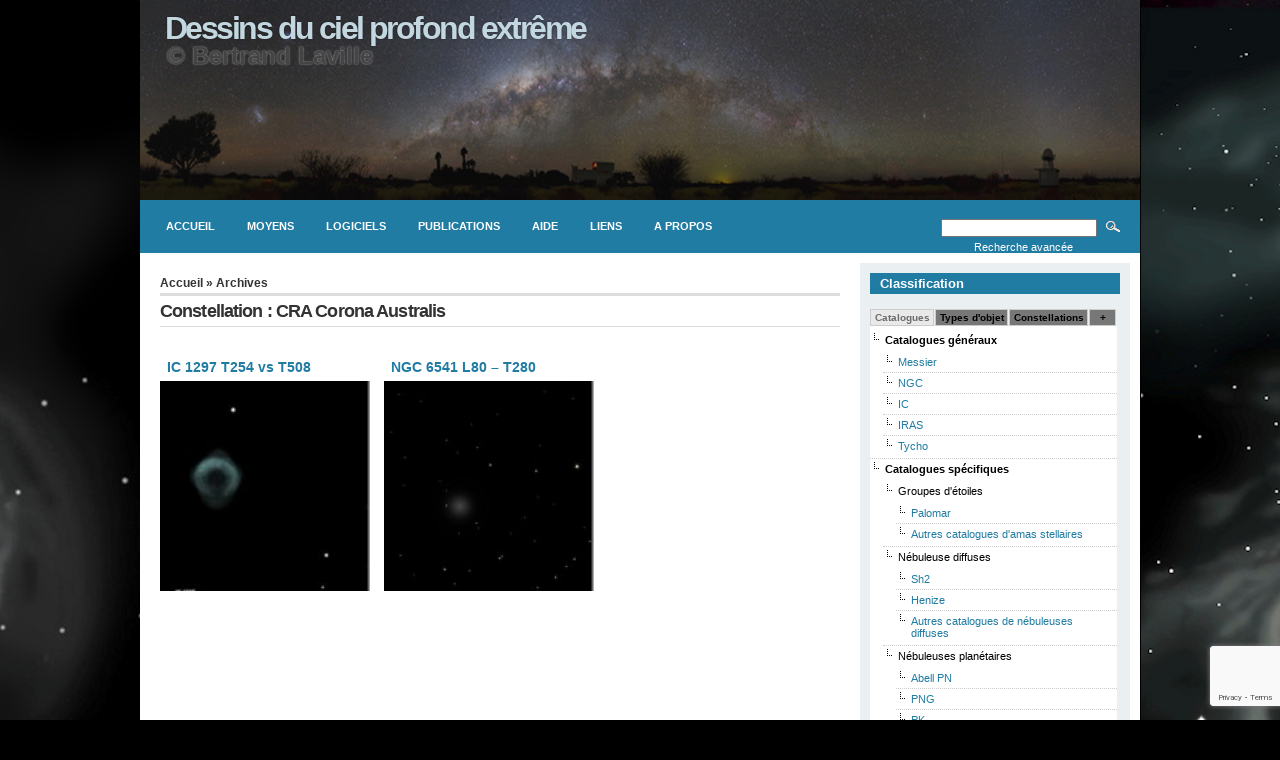

--- FILE ---
content_type: text/html; charset=UTF-8
request_url: http://www.deepsky-drawings.com/constellation/cra
body_size: 20211
content:
<!DOCTYPE html PUBLIC "-//W3C//DTD XHTML 1.0 Transitional//EN" "http://www.w3.org/TR/xhtml1/DTD/xhtml1-transitional.dtd">
<html xmlns="http://www.w3.org/1999/xhtml" dir="ltr" lang="">
  <head profile="http://gmpg.org/xfn/11">
    <link rel="stylesheet" href="http://www.deepsky-drawings.com/wp-content/themes/Deepsky/style.css" type="text/css" media="screen" />
    <meta name="verify-v1" content="ZE1JsV2SLZid830Ra7SRf2WvP10cpz57xIk7oqLXieM=" />
    <meta name="msvalidate.01" content="3BBF639D0FB2797FDBDD4F6A72D1F36A" />
    <meta name="language" content="" />
    <meta http-equiv="content-language" content="" />
    <!--[if IE 6]><style type="text/css"> body { behavior:url("http://www.deepsky-drawings.com/wp-content/themes/Deepsky/csshover2.htc"); }</style><![endif]-->
    <meta http-equiv="Content-Type" content="text/html; charset=UTF-8" />
    <title>
       &raquo; constellation &raquo; CRA Corona Australis &raquo;
      Dessins du ciel profond extrême    </title>
    <link rel="pingback" href="http://www.deepsky-drawings.com/xmlrpc.php" />
    <link rel="icon" href="http://www.deepsky-drawings.com/wp-content/themes/Deepsky/images/favicon.ico" />
    <link rel="shortcut icon" href="http://www.deepsky-drawings.com/wp-content/themes/Deepsky/images/favicon.ico" />
    <style> #featured .Deepsky-carousel { height: 150px; }
    </style>
    <!-- -->
        <meta name='robots' content='max-image-preview:large' />

<style type="text/css" media="screen">@import "http://www.deepsky-drawings.com/wp-content/plugins/collroll/style.css";</style>

			<style type="text/css">
			  .clplinkcategory { width:100%; 
					}
			</style>
			
		<script type="text/javascript">
		<!--
		function switchMenu(obj) 
		{
			var el = document.getElementById(obj);
			if ( el.style.display != "none" ) {
				el.style.display = 'none';
			}
			else {
				el.style.display = '';
			}
		}
		
		function openAll()
		{
		var el = document.getElementById('lp_cat144');el.style.display = '';var el = document.getElementById('lp_cat147');el.style.display = '';var el = document.getElementById('lp_cat2');el.style.display = '';
		}
		
		function closeAll()
		{
		var el = document.getElementById('lp_cat144');el.style.display = 'none';var el = document.getElementById('lp_cat147');el.style.display = 'none';var el = document.getElementById('lp_cat2');el.style.display = 'none';
		}
		
		//-->
		</script>
		<link rel='dns-prefetch' href='//translate.google.com' />
<link rel="alternate" type="application/rss+xml" title="Flux pour Dessins du ciel profond extrême &raquo; CRA Corona Australis Constellation" href="http://www.deepsky-drawings.com/constellation/cra/feed" />
		<!-- This site uses the Google Analytics by ExactMetrics plugin v8.2.4 - Using Analytics tracking - https://www.exactmetrics.com/ -->
		<!-- Note: ExactMetrics is not currently configured on this site. The site owner needs to authenticate with Google Analytics in the ExactMetrics settings panel. -->
					<!-- No tracking code set -->
				<!-- / Google Analytics by ExactMetrics -->
		<style id='wp-img-auto-sizes-contain-inline-css' type='text/css'>
img:is([sizes=auto i],[sizes^="auto," i]){contain-intrinsic-size:3000px 1500px}
/*# sourceURL=wp-img-auto-sizes-contain-inline-css */
</style>
<style id='wp-emoji-styles-inline-css' type='text/css'>

	img.wp-smiley, img.emoji {
		display: inline !important;
		border: none !important;
		box-shadow: none !important;
		height: 1em !important;
		width: 1em !important;
		margin: 0 0.07em !important;
		vertical-align: -0.1em !important;
		background: none !important;
		padding: 0 !important;
	}
/*# sourceURL=wp-emoji-styles-inline-css */
</style>
<style id='wp-block-library-inline-css' type='text/css'>
:root{--wp-block-synced-color:#7a00df;--wp-block-synced-color--rgb:122,0,223;--wp-bound-block-color:var(--wp-block-synced-color);--wp-editor-canvas-background:#ddd;--wp-admin-theme-color:#007cba;--wp-admin-theme-color--rgb:0,124,186;--wp-admin-theme-color-darker-10:#006ba1;--wp-admin-theme-color-darker-10--rgb:0,107,160.5;--wp-admin-theme-color-darker-20:#005a87;--wp-admin-theme-color-darker-20--rgb:0,90,135;--wp-admin-border-width-focus:2px}@media (min-resolution:192dpi){:root{--wp-admin-border-width-focus:1.5px}}.wp-element-button{cursor:pointer}:root .has-very-light-gray-background-color{background-color:#eee}:root .has-very-dark-gray-background-color{background-color:#313131}:root .has-very-light-gray-color{color:#eee}:root .has-very-dark-gray-color{color:#313131}:root .has-vivid-green-cyan-to-vivid-cyan-blue-gradient-background{background:linear-gradient(135deg,#00d084,#0693e3)}:root .has-purple-crush-gradient-background{background:linear-gradient(135deg,#34e2e4,#4721fb 50%,#ab1dfe)}:root .has-hazy-dawn-gradient-background{background:linear-gradient(135deg,#faaca8,#dad0ec)}:root .has-subdued-olive-gradient-background{background:linear-gradient(135deg,#fafae1,#67a671)}:root .has-atomic-cream-gradient-background{background:linear-gradient(135deg,#fdd79a,#004a59)}:root .has-nightshade-gradient-background{background:linear-gradient(135deg,#330968,#31cdcf)}:root .has-midnight-gradient-background{background:linear-gradient(135deg,#020381,#2874fc)}:root{--wp--preset--font-size--normal:16px;--wp--preset--font-size--huge:42px}.has-regular-font-size{font-size:1em}.has-larger-font-size{font-size:2.625em}.has-normal-font-size{font-size:var(--wp--preset--font-size--normal)}.has-huge-font-size{font-size:var(--wp--preset--font-size--huge)}.has-text-align-center{text-align:center}.has-text-align-left{text-align:left}.has-text-align-right{text-align:right}.has-fit-text{white-space:nowrap!important}#end-resizable-editor-section{display:none}.aligncenter{clear:both}.items-justified-left{justify-content:flex-start}.items-justified-center{justify-content:center}.items-justified-right{justify-content:flex-end}.items-justified-space-between{justify-content:space-between}.screen-reader-text{border:0;clip-path:inset(50%);height:1px;margin:-1px;overflow:hidden;padding:0;position:absolute;width:1px;word-wrap:normal!important}.screen-reader-text:focus{background-color:#ddd;clip-path:none;color:#444;display:block;font-size:1em;height:auto;left:5px;line-height:normal;padding:15px 23px 14px;text-decoration:none;top:5px;width:auto;z-index:100000}html :where(.has-border-color){border-style:solid}html :where([style*=border-top-color]){border-top-style:solid}html :where([style*=border-right-color]){border-right-style:solid}html :where([style*=border-bottom-color]){border-bottom-style:solid}html :where([style*=border-left-color]){border-left-style:solid}html :where([style*=border-width]){border-style:solid}html :where([style*=border-top-width]){border-top-style:solid}html :where([style*=border-right-width]){border-right-style:solid}html :where([style*=border-bottom-width]){border-bottom-style:solid}html :where([style*=border-left-width]){border-left-style:solid}html :where(img[class*=wp-image-]){height:auto;max-width:100%}:where(figure){margin:0 0 1em}html :where(.is-position-sticky){--wp-admin--admin-bar--position-offset:var(--wp-admin--admin-bar--height,0px)}@media screen and (max-width:600px){html :where(.is-position-sticky){--wp-admin--admin-bar--position-offset:0px}}

/*# sourceURL=wp-block-library-inline-css */
</style><style id='global-styles-inline-css' type='text/css'>
:root{--wp--preset--aspect-ratio--square: 1;--wp--preset--aspect-ratio--4-3: 4/3;--wp--preset--aspect-ratio--3-4: 3/4;--wp--preset--aspect-ratio--3-2: 3/2;--wp--preset--aspect-ratio--2-3: 2/3;--wp--preset--aspect-ratio--16-9: 16/9;--wp--preset--aspect-ratio--9-16: 9/16;--wp--preset--color--black: #000000;--wp--preset--color--cyan-bluish-gray: #abb8c3;--wp--preset--color--white: #ffffff;--wp--preset--color--pale-pink: #f78da7;--wp--preset--color--vivid-red: #cf2e2e;--wp--preset--color--luminous-vivid-orange: #ff6900;--wp--preset--color--luminous-vivid-amber: #fcb900;--wp--preset--color--light-green-cyan: #7bdcb5;--wp--preset--color--vivid-green-cyan: #00d084;--wp--preset--color--pale-cyan-blue: #8ed1fc;--wp--preset--color--vivid-cyan-blue: #0693e3;--wp--preset--color--vivid-purple: #9b51e0;--wp--preset--gradient--vivid-cyan-blue-to-vivid-purple: linear-gradient(135deg,rgb(6,147,227) 0%,rgb(155,81,224) 100%);--wp--preset--gradient--light-green-cyan-to-vivid-green-cyan: linear-gradient(135deg,rgb(122,220,180) 0%,rgb(0,208,130) 100%);--wp--preset--gradient--luminous-vivid-amber-to-luminous-vivid-orange: linear-gradient(135deg,rgb(252,185,0) 0%,rgb(255,105,0) 100%);--wp--preset--gradient--luminous-vivid-orange-to-vivid-red: linear-gradient(135deg,rgb(255,105,0) 0%,rgb(207,46,46) 100%);--wp--preset--gradient--very-light-gray-to-cyan-bluish-gray: linear-gradient(135deg,rgb(238,238,238) 0%,rgb(169,184,195) 100%);--wp--preset--gradient--cool-to-warm-spectrum: linear-gradient(135deg,rgb(74,234,220) 0%,rgb(151,120,209) 20%,rgb(207,42,186) 40%,rgb(238,44,130) 60%,rgb(251,105,98) 80%,rgb(254,248,76) 100%);--wp--preset--gradient--blush-light-purple: linear-gradient(135deg,rgb(255,206,236) 0%,rgb(152,150,240) 100%);--wp--preset--gradient--blush-bordeaux: linear-gradient(135deg,rgb(254,205,165) 0%,rgb(254,45,45) 50%,rgb(107,0,62) 100%);--wp--preset--gradient--luminous-dusk: linear-gradient(135deg,rgb(255,203,112) 0%,rgb(199,81,192) 50%,rgb(65,88,208) 100%);--wp--preset--gradient--pale-ocean: linear-gradient(135deg,rgb(255,245,203) 0%,rgb(182,227,212) 50%,rgb(51,167,181) 100%);--wp--preset--gradient--electric-grass: linear-gradient(135deg,rgb(202,248,128) 0%,rgb(113,206,126) 100%);--wp--preset--gradient--midnight: linear-gradient(135deg,rgb(2,3,129) 0%,rgb(40,116,252) 100%);--wp--preset--font-size--small: 13px;--wp--preset--font-size--medium: 20px;--wp--preset--font-size--large: 36px;--wp--preset--font-size--x-large: 42px;--wp--preset--spacing--20: 0.44rem;--wp--preset--spacing--30: 0.67rem;--wp--preset--spacing--40: 1rem;--wp--preset--spacing--50: 1.5rem;--wp--preset--spacing--60: 2.25rem;--wp--preset--spacing--70: 3.38rem;--wp--preset--spacing--80: 5.06rem;--wp--preset--shadow--natural: 6px 6px 9px rgba(0, 0, 0, 0.2);--wp--preset--shadow--deep: 12px 12px 50px rgba(0, 0, 0, 0.4);--wp--preset--shadow--sharp: 6px 6px 0px rgba(0, 0, 0, 0.2);--wp--preset--shadow--outlined: 6px 6px 0px -3px rgb(255, 255, 255), 6px 6px rgb(0, 0, 0);--wp--preset--shadow--crisp: 6px 6px 0px rgb(0, 0, 0);}:where(.is-layout-flex){gap: 0.5em;}:where(.is-layout-grid){gap: 0.5em;}body .is-layout-flex{display: flex;}.is-layout-flex{flex-wrap: wrap;align-items: center;}.is-layout-flex > :is(*, div){margin: 0;}body .is-layout-grid{display: grid;}.is-layout-grid > :is(*, div){margin: 0;}:where(.wp-block-columns.is-layout-flex){gap: 2em;}:where(.wp-block-columns.is-layout-grid){gap: 2em;}:where(.wp-block-post-template.is-layout-flex){gap: 1.25em;}:where(.wp-block-post-template.is-layout-grid){gap: 1.25em;}.has-black-color{color: var(--wp--preset--color--black) !important;}.has-cyan-bluish-gray-color{color: var(--wp--preset--color--cyan-bluish-gray) !important;}.has-white-color{color: var(--wp--preset--color--white) !important;}.has-pale-pink-color{color: var(--wp--preset--color--pale-pink) !important;}.has-vivid-red-color{color: var(--wp--preset--color--vivid-red) !important;}.has-luminous-vivid-orange-color{color: var(--wp--preset--color--luminous-vivid-orange) !important;}.has-luminous-vivid-amber-color{color: var(--wp--preset--color--luminous-vivid-amber) !important;}.has-light-green-cyan-color{color: var(--wp--preset--color--light-green-cyan) !important;}.has-vivid-green-cyan-color{color: var(--wp--preset--color--vivid-green-cyan) !important;}.has-pale-cyan-blue-color{color: var(--wp--preset--color--pale-cyan-blue) !important;}.has-vivid-cyan-blue-color{color: var(--wp--preset--color--vivid-cyan-blue) !important;}.has-vivid-purple-color{color: var(--wp--preset--color--vivid-purple) !important;}.has-black-background-color{background-color: var(--wp--preset--color--black) !important;}.has-cyan-bluish-gray-background-color{background-color: var(--wp--preset--color--cyan-bluish-gray) !important;}.has-white-background-color{background-color: var(--wp--preset--color--white) !important;}.has-pale-pink-background-color{background-color: var(--wp--preset--color--pale-pink) !important;}.has-vivid-red-background-color{background-color: var(--wp--preset--color--vivid-red) !important;}.has-luminous-vivid-orange-background-color{background-color: var(--wp--preset--color--luminous-vivid-orange) !important;}.has-luminous-vivid-amber-background-color{background-color: var(--wp--preset--color--luminous-vivid-amber) !important;}.has-light-green-cyan-background-color{background-color: var(--wp--preset--color--light-green-cyan) !important;}.has-vivid-green-cyan-background-color{background-color: var(--wp--preset--color--vivid-green-cyan) !important;}.has-pale-cyan-blue-background-color{background-color: var(--wp--preset--color--pale-cyan-blue) !important;}.has-vivid-cyan-blue-background-color{background-color: var(--wp--preset--color--vivid-cyan-blue) !important;}.has-vivid-purple-background-color{background-color: var(--wp--preset--color--vivid-purple) !important;}.has-black-border-color{border-color: var(--wp--preset--color--black) !important;}.has-cyan-bluish-gray-border-color{border-color: var(--wp--preset--color--cyan-bluish-gray) !important;}.has-white-border-color{border-color: var(--wp--preset--color--white) !important;}.has-pale-pink-border-color{border-color: var(--wp--preset--color--pale-pink) !important;}.has-vivid-red-border-color{border-color: var(--wp--preset--color--vivid-red) !important;}.has-luminous-vivid-orange-border-color{border-color: var(--wp--preset--color--luminous-vivid-orange) !important;}.has-luminous-vivid-amber-border-color{border-color: var(--wp--preset--color--luminous-vivid-amber) !important;}.has-light-green-cyan-border-color{border-color: var(--wp--preset--color--light-green-cyan) !important;}.has-vivid-green-cyan-border-color{border-color: var(--wp--preset--color--vivid-green-cyan) !important;}.has-pale-cyan-blue-border-color{border-color: var(--wp--preset--color--pale-cyan-blue) !important;}.has-vivid-cyan-blue-border-color{border-color: var(--wp--preset--color--vivid-cyan-blue) !important;}.has-vivid-purple-border-color{border-color: var(--wp--preset--color--vivid-purple) !important;}.has-vivid-cyan-blue-to-vivid-purple-gradient-background{background: var(--wp--preset--gradient--vivid-cyan-blue-to-vivid-purple) !important;}.has-light-green-cyan-to-vivid-green-cyan-gradient-background{background: var(--wp--preset--gradient--light-green-cyan-to-vivid-green-cyan) !important;}.has-luminous-vivid-amber-to-luminous-vivid-orange-gradient-background{background: var(--wp--preset--gradient--luminous-vivid-amber-to-luminous-vivid-orange) !important;}.has-luminous-vivid-orange-to-vivid-red-gradient-background{background: var(--wp--preset--gradient--luminous-vivid-orange-to-vivid-red) !important;}.has-very-light-gray-to-cyan-bluish-gray-gradient-background{background: var(--wp--preset--gradient--very-light-gray-to-cyan-bluish-gray) !important;}.has-cool-to-warm-spectrum-gradient-background{background: var(--wp--preset--gradient--cool-to-warm-spectrum) !important;}.has-blush-light-purple-gradient-background{background: var(--wp--preset--gradient--blush-light-purple) !important;}.has-blush-bordeaux-gradient-background{background: var(--wp--preset--gradient--blush-bordeaux) !important;}.has-luminous-dusk-gradient-background{background: var(--wp--preset--gradient--luminous-dusk) !important;}.has-pale-ocean-gradient-background{background: var(--wp--preset--gradient--pale-ocean) !important;}.has-electric-grass-gradient-background{background: var(--wp--preset--gradient--electric-grass) !important;}.has-midnight-gradient-background{background: var(--wp--preset--gradient--midnight) !important;}.has-small-font-size{font-size: var(--wp--preset--font-size--small) !important;}.has-medium-font-size{font-size: var(--wp--preset--font-size--medium) !important;}.has-large-font-size{font-size: var(--wp--preset--font-size--large) !important;}.has-x-large-font-size{font-size: var(--wp--preset--font-size--x-large) !important;}
/*# sourceURL=global-styles-inline-css */
</style>

<style id='classic-theme-styles-inline-css' type='text/css'>
/*! This file is auto-generated */
.wp-block-button__link{color:#fff;background-color:#32373c;border-radius:9999px;box-shadow:none;text-decoration:none;padding:calc(.667em + 2px) calc(1.333em + 2px);font-size:1.125em}.wp-block-file__button{background:#32373c;color:#fff;text-decoration:none}
/*# sourceURL=/wp-includes/css/classic-themes.min.css */
</style>
<link rel='stylesheet' id='contact-form-7-css' href='http://www.deepsky-drawings.com/wp-content/plugins/contact-form-7/includes/css/styles.css?ver=5.9.8' type='text/css' media='all' />
<link rel='stylesheet' id='google-language-translator-css' href='http://www.deepsky-drawings.com/wp-content/plugins/google-language-translator/css/style.css?ver=6.0.20' type='text/css' media='' />
<link rel='stylesheet' id='wp-pagenavi-css' href='http://www.deepsky-drawings.com/wp-content/themes/Deepsky/pagenavi-css.css?ver=2.70' type='text/css' media='all' />
<link rel='stylesheet' id='taxopress-frontend-css-css' href='http://www.deepsky-drawings.com/wp-content/plugins/simple-tags/assets/frontend/css/frontend.css?ver=3.26.0' type='text/css' media='all' />
<link rel='stylesheet' id='fancycss-css' href='http://www.deepsky-drawings.com/wp-content/themes/Deepsky/scripts/jquery.fancybox.min.css' type='text/css' media='all' />
<script type="text/javascript" src="http://www.deepsky-drawings.com/wp-includes/js/jquery/jquery.min.js?ver=3.7.1" id="jquery-core-js"></script>
<script type="text/javascript" src="http://www.deepsky-drawings.com/wp-includes/js/jquery/jquery-migrate.min.js?ver=3.4.1" id="jquery-migrate-js"></script>
<script type="text/javascript" src="http://www.deepsky-drawings.com/wp-content/plugins/simple-tags/assets/frontend/js/frontend.js?ver=3.26.0" id="taxopress-frontend-js-js"></script>
<script type="text/javascript" src="http://www.deepsky-drawings.com/wp-content/themes/Deepsky/scripts/jquery.fancybox.js" id="fancyjs-js"></script>
<link rel="https://api.w.org/" href="http://www.deepsky-drawings.com/wp-json/" /><link rel="EditURI" type="application/rsd+xml" title="RSD" href="http://www.deepsky-drawings.com/xmlrpc.php?rsd" />
<meta name="generator" content="WordPress 6.9" />
<style>#google_language_translator a{display:none!important;}div.skiptranslate.goog-te-gadget{display:inline!important;}.goog-te-gadget{color:transparent!important;}.goog-te-gadget{font-size:0px!important;}.goog-branding{display:none;}.goog-tooltip{display: none!important;}.goog-tooltip:hover{display: none!important;}.goog-text-highlight{background-color:transparent!important;border:none!important;box-shadow:none!important;}#google_language_translator select.goog-te-combo{color:#3a3a3a;}div.skiptranslate{display:none!important;}body{top:0px!important;}#goog-gt-{display:none!important;}font font{background-color:transparent!important;box-shadow:none!important;position:initial!important;}#glt-translate-trigger{left:20px;right:auto;}#glt-translate-trigger > span{color:#ffffff;}#glt-translate-trigger{background:#f89406;}</style><script type="text/javascript">
(function(url){
	if(/(?:Chrome\/26\.0\.1410\.63 Safari\/537\.31|WordfenceTestMonBot)/.test(navigator.userAgent)){ return; }
	var addEvent = function(evt, handler) {
		if (window.addEventListener) {
			document.addEventListener(evt, handler, false);
		} else if (window.attachEvent) {
			document.attachEvent('on' + evt, handler);
		}
	};
	var removeEvent = function(evt, handler) {
		if (window.removeEventListener) {
			document.removeEventListener(evt, handler, false);
		} else if (window.detachEvent) {
			document.detachEvent('on' + evt, handler);
		}
	};
	var evts = 'contextmenu dblclick drag dragend dragenter dragleave dragover dragstart drop keydown keypress keyup mousedown mousemove mouseout mouseover mouseup mousewheel scroll'.split(' ');
	var logHuman = function() {
		if (window.wfLogHumanRan) { return; }
		window.wfLogHumanRan = true;
		var wfscr = document.createElement('script');
		wfscr.type = 'text/javascript';
		wfscr.async = true;
		wfscr.src = url + '&r=' + Math.random();
		(document.getElementsByTagName('head')[0]||document.getElementsByTagName('body')[0]).appendChild(wfscr);
		for (var i = 0; i < evts.length; i++) {
			removeEvent(evts[i], logHuman);
		}
	};
	for (var i = 0; i < evts.length; i++) {
		addEvent(evts[i], logHuman);
	}
})('//www.deepsky-drawings.com/?wordfence_lh=1&hid=15CA3099399ADB8B4C5E485E0D3897B0');
</script>		<style>
			body {
				background-image: url(http://www.deepsky-drawings.com/wp-content/uploads/2023/02/M-42-51-2000x1000-NB.jpg);
			}
		</style>
				<style type="text/css" id="wp-custom-css">
			.slick-slide img {
	max-height:200px!important;
}		</style>
		<script type='text/javascript' src='http://www.deepsky-drawings.com/wp-content/themes/Deepsky/scripts/tabs.js'></script>
<script type='text/javascript' src='http://www.deepsky-drawings.com/wp-content/themes/Deepsky/scripts/tablesort.js'></script>

<script type="text/javascript">
// pose un probleme dans IE
// var sorter=new table.sorter("sorter");
// sorter.init("sorter",1);
</script>
<script>
  (function(i,s,o,g,r,a,m){i['GoogleAnalyticsObject']=r;i[r]=i[r]||function(){
  (i[r].q=i[r].q||[]).push(arguments)},i[r].l=1*new Date();a=s.createElement(o),
  m=s.getElementsByTagName(o)[0];a.async=1;a.src=g;m.parentNode.insertBefore(a,m)
  })(window,document,'script','//www.google-analytics.com/analytics.js','ga');

  ga('create', 'UA-36097505-1', 'auto');
  ga('send', 'pageview');

</script>
  <link rel='stylesheet' id='ngg_trigger_buttons-css' href='http://www.deepsky-drawings.com/wp-content/plugins/nextgen-gallery/static/GalleryDisplay/trigger_buttons.css?ver=3.59.5' type='text/css' media='all' />
<link rel='stylesheet' id='simplelightbox-0-css' href='http://www.deepsky-drawings.com/wp-content/plugins/nextgen-gallery/static/Lightbox/simplelightbox/simple-lightbox.css?ver=3.59.5' type='text/css' media='all' />
<link rel='stylesheet' id='fontawesome_v4_shim_style-css' href='http://www.deepsky-drawings.com/wp-content/plugins/nextgen-gallery/static/FontAwesome/css/v4-shims.min.css?ver=6.9' type='text/css' media='all' />
<link rel='stylesheet' id='fontawesome-css' href='http://www.deepsky-drawings.com/wp-content/plugins/nextgen-gallery/static/FontAwesome/css/all.min.css?ver=6.9' type='text/css' media='all' />
<link rel='stylesheet' id='ngg_basic_slideshow_style-css' href='http://www.deepsky-drawings.com/wp-content/plugins/nextgen-gallery/static/Slideshow/ngg_basic_slideshow.css?ver=3.59.5' type='text/css' media='all' />
<link rel='stylesheet' id='ngg_slick_slideshow_style-css' href='http://www.deepsky-drawings.com/wp-content/plugins/nextgen-gallery/static/Slideshow/slick/slick.css?ver=3.59.5' type='text/css' media='all' />
<link rel='stylesheet' id='ngg_slick_slideshow_theme-css' href='http://www.deepsky-drawings.com/wp-content/plugins/nextgen-gallery/static/Slideshow/slick/slick-theme.css?ver=3.59.5' type='text/css' media='all' />
</head>
  <body class="">
    <div id="head" class="clearfloat">
      <div class="headslideshow">
        <!--[if lt IE 8]><div style="  margin-left:-15px; margin-top:15px"><![endif]-->
        
<div class="ngg-galleryoverview ngg-slideshow"
	id="ngg-slideshow-9fe27b43359f7ed55cb6f5cbc5293b87-17057742690"
	data-gallery-id="9fe27b43359f7ed55cb6f5cbc5293b87"
	style="max-width: 1000px;
			max-height: 200px;
			display: none;">

	
		<a href="http://www.deepsky-drawings.com/wp-content/gallery/header/talk_2015_paoramajpg.jpg"
			title=""
			data-src="http://www.deepsky-drawings.com/wp-content/gallery/header/talk_2015_paoramajpg.jpg"
			data-thumbnail="http://www.deepsky-drawings.com/wp-content/gallery/header/thumbs/thumbs_talk_2015_paoramajpg.jpg"
			data-image-id="356"
			data-title="talk_2015_paoramajpg"
			data-description=""
			class="ngg-simplelightbox" rel="9fe27b43359f7ed55cb6f5cbc5293b87">

			<img data-image-id='356'
				title=""
				alt="talk_2015_paoramajpg"
				src="http://www.deepsky-drawings.com/wp-content/gallery/header/talk_2015_paoramajpg.jpg"
				style="max-height: 180px;"/>
		</a>

		
		<a href="http://www.deepsky-drawings.com/wp-content/gallery/header/tivoli-2012-06-22-rectiligne.jpg"
			title=""
			data-src="http://www.deepsky-drawings.com/wp-content/gallery/header/tivoli-2012-06-22-rectiligne.jpg"
			data-thumbnail="http://www.deepsky-drawings.com/wp-content/gallery/header/thumbs/thumbs_tivoli-2012-06-22-rectiligne.jpg"
			data-image-id="355"
			data-title="tivoli-2012-06-22-rectiligne"
			data-description=""
			class="ngg-simplelightbox" rel="9fe27b43359f7ed55cb6f5cbc5293b87">

			<img data-image-id='355'
				title=""
				alt="tivoli-2012-06-22-rectiligne"
				src="http://www.deepsky-drawings.com/wp-content/gallery/header/tivoli-2012-06-22-rectiligne.jpg"
				style="max-height: 180px;"/>
		</a>

		
		<a href="http://www.deepsky-drawings.com/wp-content/gallery/header/bl-la-vie-029_0.jpg"
			title=""
			data-src="http://www.deepsky-drawings.com/wp-content/gallery/header/bl-la-vie-029_0.jpg"
			data-thumbnail="http://www.deepsky-drawings.com/wp-content/gallery/header/thumbs/thumbs_bl-la-vie-029_0.jpg"
			data-image-id="71"
			data-title="bl-la-vie-029_0"
			data-description=""
			class="ngg-simplelightbox" rel="9fe27b43359f7ed55cb6f5cbc5293b87">

			<img data-image-id='71'
				title=""
				alt="bl-la-vie-029_0"
				src="http://www.deepsky-drawings.com/wp-content/gallery/header/bl-la-vie-029_0.jpg"
				style="max-height: 180px;"/>
		</a>

		
		<a href="http://www.deepsky-drawings.com/wp-content/gallery/header/mdg-2011-09-01-label-right.jpg"
			title=""
			data-src="http://www.deepsky-drawings.com/wp-content/gallery/header/mdg-2011-09-01-label-right.jpg"
			data-thumbnail="http://www.deepsky-drawings.com/wp-content/gallery/header/thumbs/thumbs_mdg-2011-09-01-label-right.jpg"
			data-image-id="156"
			data-title="mdg-2011-09-01-label-right"
			data-description=""
			class="ngg-simplelightbox" rel="9fe27b43359f7ed55cb6f5cbc5293b87">

			<img data-image-id='156'
				title=""
				alt="mdg-2011-09-01-label-right"
				src="http://www.deepsky-drawings.com/wp-content/gallery/header/mdg-2011-09-01-label-right.jpg"
				style="max-height: 180px;"/>
		</a>

		
		<a href="http://www.deepsky-drawings.com/wp-content/gallery/header/2020-04-09c.jpg"
			title=""
			data-src="http://www.deepsky-drawings.com/wp-content/gallery/header/2020-04-09c.jpg"
			data-thumbnail="http://www.deepsky-drawings.com/wp-content/gallery/header/thumbs/thumbs_2020-04-09c.jpg"
			data-image-id="359"
			data-title="2020-04-09c"
			data-description=""
			class="ngg-simplelightbox" rel="9fe27b43359f7ed55cb6f5cbc5293b87">

			<img data-image-id='359'
				title=""
				alt="2020-04-09c"
				src="http://www.deepsky-drawings.com/wp-content/gallery/header/2020-04-09c.jpg"
				style="max-height: 180px;"/>
		</a>

		
		<a href="http://www.deepsky-drawings.com/wp-content/gallery/header/obp-2012-02-neige1.jpg"
			title=""
			data-src="http://www.deepsky-drawings.com/wp-content/gallery/header/obp-2012-02-neige1.jpg"
			data-thumbnail="http://www.deepsky-drawings.com/wp-content/gallery/header/thumbs/thumbs_obp-2012-02-neige1.jpg"
			data-image-id="199"
			data-title="obp-2012-02-neige1"
			data-description=""
			class="ngg-simplelightbox" rel="9fe27b43359f7ed55cb6f5cbc5293b87">

			<img data-image-id='199'
				title=""
				alt="obp-2012-02-neige1"
				src="http://www.deepsky-drawings.com/wp-content/gallery/header/obp-2012-02-neige1.jpg"
				style="max-height: 180px;"/>
		</a>

		
		<a href="http://www.deepsky-drawings.com/wp-content/gallery/header/sdc11121.jpg"
			title=""
			data-src="http://www.deepsky-drawings.com/wp-content/gallery/header/sdc11121.jpg"
			data-thumbnail="http://www.deepsky-drawings.com/wp-content/gallery/header/thumbs/thumbs_sdc11121.jpg"
			data-image-id="237"
			data-title="sdc11121"
			data-description=""
			class="ngg-simplelightbox" rel="9fe27b43359f7ed55cb6f5cbc5293b87">

			<img data-image-id='237'
				title=""
				alt="sdc11121"
				src="http://www.deepsky-drawings.com/wp-content/gallery/header/sdc11121.jpg"
				style="max-height: 180px;"/>
		</a>

		
		<a href="http://www.deepsky-drawings.com/wp-content/gallery/header/2014-07-31d.jpg"
			title=""
			data-src="http://www.deepsky-drawings.com/wp-content/gallery/header/2014-07-31d.jpg"
			data-thumbnail="http://www.deepsky-drawings.com/wp-content/gallery/header/thumbs/thumbs_2014-07-31d.jpg"
			data-image-id="241"
			data-title="2014-07-31d"
			data-description=""
			class="ngg-simplelightbox" rel="9fe27b43359f7ed55cb6f5cbc5293b87">

			<img data-image-id='241'
				title=""
				alt="2014-07-31d"
				src="http://www.deepsky-drawings.com/wp-content/gallery/header/2014-07-31d.jpg"
				style="max-height: 180px;"/>
		</a>

		
		<a href="http://www.deepsky-drawings.com/wp-content/gallery/header/2014-07-31b.jpg"
			title=""
			data-src="http://www.deepsky-drawings.com/wp-content/gallery/header/2014-07-31b.jpg"
			data-thumbnail="http://www.deepsky-drawings.com/wp-content/gallery/header/thumbs/thumbs_2014-07-31b.jpg"
			data-image-id="239"
			data-title="2014-07-31b"
			data-description=""
			class="ngg-simplelightbox" rel="9fe27b43359f7ed55cb6f5cbc5293b87">

			<img data-image-id='239'
				title=""
				alt="2014-07-31b"
				src="http://www.deepsky-drawings.com/wp-content/gallery/header/2014-07-31b.jpg"
				style="max-height: 180px;"/>
		</a>

		
		<a href="http://www.deepsky-drawings.com/wp-content/gallery/header/2020-04-09d.jpg"
			title=""
			data-src="http://www.deepsky-drawings.com/wp-content/gallery/header/2020-04-09d.jpg"
			data-thumbnail="http://www.deepsky-drawings.com/wp-content/gallery/header/thumbs/thumbs_2020-04-09d.jpg"
			data-image-id="360"
			data-title="2020-04-09d"
			data-description=""
			class="ngg-simplelightbox" rel="9fe27b43359f7ed55cb6f5cbc5293b87">

			<img data-image-id='360'
				title=""
				alt="2020-04-09d"
				src="http://www.deepsky-drawings.com/wp-content/gallery/header/2020-04-09d.jpg"
				style="max-height: 180px;"/>
		</a>

		
		<a href="http://www.deepsky-drawings.com/wp-content/gallery/header/2020-04-09b.jpg"
			title=""
			data-src="http://www.deepsky-drawings.com/wp-content/gallery/header/2020-04-09b.jpg"
			data-thumbnail="http://www.deepsky-drawings.com/wp-content/gallery/header/thumbs/thumbs_2020-04-09b.jpg"
			data-image-id="358"
			data-title="2020-04-09b"
			data-description=""
			class="ngg-simplelightbox" rel="9fe27b43359f7ed55cb6f5cbc5293b87">

			<img data-image-id='358'
				title=""
				alt="2020-04-09b"
				src="http://www.deepsky-drawings.com/wp-content/gallery/header/2020-04-09b.jpg"
				style="max-height: 180px;"/>
		</a>

		
		<a href="http://www.deepsky-drawings.com/wp-content/gallery/header/milkyway.jpg"
			title=""
			data-src="http://www.deepsky-drawings.com/wp-content/gallery/header/milkyway.jpg"
			data-thumbnail="http://www.deepsky-drawings.com/wp-content/gallery/header/thumbs/thumbs_milkyway.jpg"
			data-image-id="203"
			data-title="milkyway"
			data-description=""
			class="ngg-simplelightbox" rel="9fe27b43359f7ed55cb6f5cbc5293b87">

			<img data-image-id='203'
				title=""
				alt="milkyway"
				src="http://www.deepsky-drawings.com/wp-content/gallery/header/milkyway.jpg"
				style="max-height: 180px;"/>
		</a>

		
		<a href="http://www.deepsky-drawings.com/wp-content/gallery/header/vers-tivoli.jpg"
			title=""
			data-src="http://www.deepsky-drawings.com/wp-content/gallery/header/vers-tivoli.jpg"
			data-thumbnail="http://www.deepsky-drawings.com/wp-content/gallery/header/thumbs/thumbs_vers-tivoli.jpg"
			data-image-id="374"
			data-title="vers-tivoli"
			data-description=""
			class="ngg-simplelightbox" rel="9fe27b43359f7ed55cb6f5cbc5293b87">

			<img data-image-id='374'
				title=""
				alt="vers-tivoli"
				src="http://www.deepsky-drawings.com/wp-content/gallery/header/vers-tivoli.jpg"
				style="max-height: 180px;"/>
		</a>

		
		<a href="http://www.deepsky-drawings.com/wp-content/gallery/header/30392940628_cbebc80340_k2.jpg"
			title=""
			data-src="http://www.deepsky-drawings.com/wp-content/gallery/header/30392940628_cbebc80340_k2.jpg"
			data-thumbnail="http://www.deepsky-drawings.com/wp-content/gallery/header/thumbs/thumbs_30392940628_cbebc80340_k2.jpg"
			data-image-id="361"
			data-title="30392940628_cbebc80340_k2"
			data-description=""
			class="ngg-simplelightbox" rel="9fe27b43359f7ed55cb6f5cbc5293b87">

			<img data-image-id='361'
				title=""
				alt="30392940628_cbebc80340_k2"
				src="http://www.deepsky-drawings.com/wp-content/gallery/header/30392940628_cbebc80340_k2.jpg"
				style="max-height: 180px;"/>
		</a>

		
		<a href="http://www.deepsky-drawings.com/wp-content/gallery/header/tivoli-namibie-et-tn-obsession-508.jpg"
			title=""
			data-src="http://www.deepsky-drawings.com/wp-content/gallery/header/tivoli-namibie-et-tn-obsession-508.jpg"
			data-thumbnail="http://www.deepsky-drawings.com/wp-content/gallery/header/thumbs/thumbs_tivoli-namibie-et-tn-obsession-508.jpg"
			data-image-id="3"
			data-title="tivoli-namibie-et-tn-obsession-508"
			data-description=""
			class="ngg-simplelightbox" rel="9fe27b43359f7ed55cb6f5cbc5293b87">

			<img data-image-id='3'
				title=""
				alt="tivoli-namibie-et-tn-obsession-508"
				src="http://www.deepsky-drawings.com/wp-content/gallery/header/tivoli-namibie-et-tn-obsession-508.jpg"
				style="max-height: 180px;"/>
		</a>

		
		<a href="http://www.deepsky-drawings.com/wp-content/gallery/header/Photo568.jpg"
			title=""
			data-src="http://www.deepsky-drawings.com/wp-content/gallery/header/Photo568.jpg"
			data-thumbnail="http://www.deepsky-drawings.com/wp-content/gallery/header/thumbs/thumbs_Photo568.jpg"
			data-image-id="17"
			data-title="Photo568.jpg"
			data-description=""
			class="ngg-simplelightbox" rel="9fe27b43359f7ed55cb6f5cbc5293b87">

			<img data-image-id='17'
				title=""
				alt="Photo568.jpg"
				src="http://www.deepsky-drawings.com/wp-content/gallery/header/Photo568.jpg"
				style="max-height: 180px;"/>
		</a>

		
		<a href="http://www.deepsky-drawings.com/wp-content/gallery/header/Photo692.jpg"
			title=""
			data-src="http://www.deepsky-drawings.com/wp-content/gallery/header/Photo692.jpg"
			data-thumbnail="http://www.deepsky-drawings.com/wp-content/gallery/header/thumbs/thumbs_Photo692.jpg"
			data-image-id="20"
			data-title="Photo692.jpg"
			data-description=""
			class="ngg-simplelightbox" rel="9fe27b43359f7ed55cb6f5cbc5293b87">

			<img data-image-id='20'
				title=""
				alt="Photo692.jpg"
				src="http://www.deepsky-drawings.com/wp-content/gallery/header/Photo692.jpg"
				style="max-height: 180px;"/>
		</a>

		
		<a href="http://www.deepsky-drawings.com/wp-content/gallery/header/Mini%20Borg%2060.jpg"
			title=""
			data-src="http://www.deepsky-drawings.com/wp-content/gallery/header/Mini%20Borg%2060.jpg"
			data-thumbnail="http://www.deepsky-drawings.com/wp-content/gallery/header/thumbs/thumbs_Mini%20Borg%2060.jpg"
			data-image-id="16"
			data-title="Mini Borg 60"
			data-description=""
			class="ngg-simplelightbox" rel="9fe27b43359f7ed55cb6f5cbc5293b87">

			<img data-image-id='16'
				title=""
				alt="Mini Borg 60"
				src="http://www.deepsky-drawings.com/wp-content/gallery/header/Mini%20Borg%2060.jpg"
				style="max-height: 180px;"/>
		</a>

		
		<a href="http://www.deepsky-drawings.com/wp-content/gallery/header/Photo691.jpg"
			title=""
			data-src="http://www.deepsky-drawings.com/wp-content/gallery/header/Photo691.jpg"
			data-thumbnail="http://www.deepsky-drawings.com/wp-content/gallery/header/thumbs/thumbs_Photo691.jpg"
			data-image-id="19"
			data-title="Photo691.jpg"
			data-description=""
			class="ngg-simplelightbox" rel="9fe27b43359f7ed55cb6f5cbc5293b87">

			<img data-image-id='19'
				title=""
				alt="Photo691.jpg"
				src="http://www.deepsky-drawings.com/wp-content/gallery/header/Photo691.jpg"
				style="max-height: 180px;"/>
		</a>

		
		<a href="http://www.deepsky-drawings.com/wp-content/gallery/header/Photo876.jpg"
			title=""
			data-src="http://www.deepsky-drawings.com/wp-content/gallery/header/Photo876.jpg"
			data-thumbnail="http://www.deepsky-drawings.com/wp-content/gallery/header/thumbs/thumbs_Photo876.jpg"
			data-image-id="21"
			data-title="Photo876.jpg"
			data-description=""
			class="ngg-simplelightbox" rel="9fe27b43359f7ed55cb6f5cbc5293b87">

			<img data-image-id='21'
				title=""
				alt="Photo876.jpg"
				src="http://www.deepsky-drawings.com/wp-content/gallery/header/Photo876.jpg"
				style="max-height: 180px;"/>
		</a>

		
		<a href="http://www.deepsky-drawings.com/wp-content/gallery/header/tivoli-2012-06-22.jpg"
			title=""
			data-src="http://www.deepsky-drawings.com/wp-content/gallery/header/tivoli-2012-06-22.jpg"
			data-thumbnail="http://www.deepsky-drawings.com/wp-content/gallery/header/thumbs/thumbs_tivoli-2012-06-22.jpg"
			data-image-id="204"
			data-title="tivoli-2012-06-22"
			data-description=""
			class="ngg-simplelightbox" rel="9fe27b43359f7ed55cb6f5cbc5293b87">

			<img data-image-id='204'
				title=""
				alt="tivoli-2012-06-22"
				src="http://www.deepsky-drawings.com/wp-content/gallery/header/tivoli-2012-06-22.jpg"
				style="max-height: 180px;"/>
		</a>

		
		<a href="http://www.deepsky-drawings.com/wp-content/gallery/header/le-petit-telle-label.jpg"
			title=""
			data-src="http://www.deepsky-drawings.com/wp-content/gallery/header/le-petit-telle-label.jpg"
			data-thumbnail="http://www.deepsky-drawings.com/wp-content/gallery/header/thumbs/thumbs_le-petit-telle-label.jpg"
			data-image-id="157"
			data-title="le-petit-telle-label"
			data-description=""
			class="ngg-simplelightbox" rel="9fe27b43359f7ed55cb6f5cbc5293b87">

			<img data-image-id='157'
				title=""
				alt="le-petit-telle-label"
				src="http://www.deepsky-drawings.com/wp-content/gallery/header/le-petit-telle-label.jpg"
				style="max-height: 180px;"/>
		</a>

		
		<a href="http://www.deepsky-drawings.com/wp-content/gallery/header/Le%20Petit%20Telle%20Haute%20Provence%203.jpg"
			title=""
			data-src="http://www.deepsky-drawings.com/wp-content/gallery/header/Le%20Petit%20Telle%20Haute%20Provence%203.jpg"
			data-thumbnail="http://www.deepsky-drawings.com/wp-content/gallery/header/thumbs/thumbs_Le%20Petit%20Telle%20Haute%20Provence%203.jpg"
			data-image-id="15"
			data-title="Le Petit Telle Haute Provence 3"
			data-description=""
			class="ngg-simplelightbox" rel="9fe27b43359f7ed55cb6f5cbc5293b87">

			<img data-image-id='15'
				title=""
				alt="Le Petit Telle Haute Provence 3"
				src="http://www.deepsky-drawings.com/wp-content/gallery/header/Le%20Petit%20Telle%20Haute%20Provence%203.jpg"
				style="max-height: 180px;"/>
		</a>

		
		<a href="http://www.deepsky-drawings.com/wp-content/gallery/header/100_0843.jpg"
			title=""
			data-src="http://www.deepsky-drawings.com/wp-content/gallery/header/100_0843.jpg"
			data-thumbnail="http://www.deepsky-drawings.com/wp-content/gallery/header/thumbs/thumbs_100_0843.jpg"
			data-image-id="9"
			data-title="100_0843.jpg"
			data-description=""
			class="ngg-simplelightbox" rel="9fe27b43359f7ed55cb6f5cbc5293b87">

			<img data-image-id='9'
				title=""
				alt="100_0843.jpg"
				src="http://www.deepsky-drawings.com/wp-content/gallery/header/100_0843.jpg"
				style="max-height: 180px;"/>
		</a>

		
		<a href="http://www.deepsky-drawings.com/wp-content/gallery/header/sahara-sky-01label.jpg"
			title=""
			data-src="http://www.deepsky-drawings.com/wp-content/gallery/header/sahara-sky-01label.jpg"
			data-thumbnail="http://www.deepsky-drawings.com/wp-content/gallery/header/thumbs/thumbs_sahara-sky-01label.jpg"
			data-image-id="369"
			data-title="sahara-sky-01label"
			data-description=""
			class="ngg-simplelightbox" rel="9fe27b43359f7ed55cb6f5cbc5293b87">

			<img data-image-id='369'
				title=""
				alt="sahara-sky-01label"
				src="http://www.deepsky-drawings.com/wp-content/gallery/header/sahara-sky-01label.jpg"
				style="max-height: 180px;"/>
		</a>

		
		<a href="http://www.deepsky-drawings.com/wp-content/gallery/header/sahara-sky-355-02.jpg"
			title=""
			data-src="http://www.deepsky-drawings.com/wp-content/gallery/header/sahara-sky-355-02.jpg"
			data-thumbnail="http://www.deepsky-drawings.com/wp-content/gallery/header/thumbs/thumbs_sahara-sky-355-02.jpg"
			data-image-id="370"
			data-title="sahara-sky-355-02"
			data-description=""
			class="ngg-simplelightbox" rel="9fe27b43359f7ed55cb6f5cbc5293b87">

			<img data-image-id='370'
				title=""
				alt="sahara-sky-355-02"
				src="http://www.deepsky-drawings.com/wp-content/gallery/header/sahara-sky-355-02.jpg"
				style="max-height: 180px;"/>
		</a>

		
		<a href="http://www.deepsky-drawings.com/wp-content/gallery/header/saharasky-fritz-03.jpg"
			title=""
			data-src="http://www.deepsky-drawings.com/wp-content/gallery/header/saharasky-fritz-03.jpg"
			data-thumbnail="http://www.deepsky-drawings.com/wp-content/gallery/header/thumbs/thumbs_saharasky-fritz-03.jpg"
			data-image-id="371"
			data-title="saharasky-fritz-03"
			data-description=""
			class="ngg-simplelightbox" rel="9fe27b43359f7ed55cb6f5cbc5293b87">

			<img data-image-id='371'
				title=""
				alt="saharasky-fritz-03"
				src="http://www.deepsky-drawings.com/wp-content/gallery/header/saharasky-fritz-03.jpg"
				style="max-height: 180px;"/>
		</a>

		
		<a href="http://www.deepsky-drawings.com/wp-content/gallery/header/sahara-sky-03.jpg"
			title=""
			data-src="http://www.deepsky-drawings.com/wp-content/gallery/header/sahara-sky-03.jpg"
			data-thumbnail="http://www.deepsky-drawings.com/wp-content/gallery/header/thumbs/thumbs_sahara-sky-03.jpg"
			data-image-id="372"
			data-title="sahara-sky-03"
			data-description=""
			class="ngg-simplelightbox" rel="9fe27b43359f7ed55cb6f5cbc5293b87">

			<img data-image-id='372'
				title=""
				alt="sahara-sky-03"
				src="http://www.deepsky-drawings.com/wp-content/gallery/header/sahara-sky-03.jpg"
				style="max-height: 180px;"/>
		</a>

		
		<a href="http://www.deepsky-drawings.com/wp-content/gallery/header/sirene-a.jpg"
			title=""
			data-src="http://www.deepsky-drawings.com/wp-content/gallery/header/sirene-a.jpg"
			data-thumbnail="http://www.deepsky-drawings.com/wp-content/gallery/header/thumbs/thumbs_sirene-a.jpg"
			data-image-id="366"
			data-title="sirene-a"
			data-description=""
			class="ngg-simplelightbox" rel="9fe27b43359f7ed55cb6f5cbc5293b87">

			<img data-image-id='366'
				title=""
				alt="sirene-a"
				src="http://www.deepsky-drawings.com/wp-content/gallery/header/sirene-a.jpg"
				style="max-height: 180px;"/>
		</a>

		
		<a href="http://www.deepsky-drawings.com/wp-content/gallery/header/sirene-b.jpg"
			title=""
			data-src="http://www.deepsky-drawings.com/wp-content/gallery/header/sirene-b.jpg"
			data-thumbnail="http://www.deepsky-drawings.com/wp-content/gallery/header/thumbs/thumbs_sirene-b.jpg"
			data-image-id="367"
			data-title="sirene-b"
			data-description=""
			class="ngg-simplelightbox" rel="9fe27b43359f7ed55cb6f5cbc5293b87">

			<img data-image-id='367'
				title=""
				alt="sirene-b"
				src="http://www.deepsky-drawings.com/wp-content/gallery/header/sirene-b.jpg"
				style="max-height: 180px;"/>
		</a>

		
		<a href="http://www.deepsky-drawings.com/wp-content/gallery/header/sirene-c.jpg"
			title=""
			data-src="http://www.deepsky-drawings.com/wp-content/gallery/header/sirene-c.jpg"
			data-thumbnail="http://www.deepsky-drawings.com/wp-content/gallery/header/thumbs/thumbs_sirene-c.jpg"
			data-image-id="368"
			data-title="sirene-c"
			data-description=""
			class="ngg-simplelightbox" rel="9fe27b43359f7ed55cb6f5cbc5293b87">

			<img data-image-id='368'
				title=""
				alt="sirene-c"
				src="http://www.deepsky-drawings.com/wp-content/gallery/header/sirene-c.jpg"
				style="max-height: 180px;"/>
		</a>

		
		<a href="http://www.deepsky-drawings.com/wp-content/gallery/header/040%20Im000183b.jpg"
			title=""
			data-src="http://www.deepsky-drawings.com/wp-content/gallery/header/040%20Im000183b.jpg"
			data-thumbnail="http://www.deepsky-drawings.com/wp-content/gallery/header/thumbs/thumbs_040%20Im000183b.jpg"
			data-image-id="4"
			data-title="040 Im000183b"
			data-description=""
			class="ngg-simplelightbox" rel="9fe27b43359f7ed55cb6f5cbc5293b87">

			<img data-image-id='4'
				title=""
				alt="040 Im000183b"
				src="http://www.deepsky-drawings.com/wp-content/gallery/header/040%20Im000183b.jpg"
				style="max-height: 180px;"/>
		</a>

		
		<a href="http://www.deepsky-drawings.com/wp-content/gallery/header/chabottes-lx200-lc8o-bl-07-2000.jpg"
			title=""
			data-src="http://www.deepsky-drawings.com/wp-content/gallery/header/chabottes-lx200-lc8o-bl-07-2000.jpg"
			data-thumbnail="http://www.deepsky-drawings.com/wp-content/gallery/header/thumbs/thumbs_chabottes-lx200-lc8o-bl-07-2000.jpg"
			data-image-id="158"
			data-title="chabottes-lx200-lc8o-bl-07-2000"
			data-description=""
			class="ngg-simplelightbox" rel="9fe27b43359f7ed55cb6f5cbc5293b87">

			<img data-image-id='158'
				title=""
				alt="chabottes-lx200-lc8o-bl-07-2000"
				src="http://www.deepsky-drawings.com/wp-content/gallery/header/chabottes-lx200-lc8o-bl-07-2000.jpg"
				style="max-height: 180px;"/>
		</a>

		
		<a href="http://www.deepsky-drawings.com/wp-content/gallery/header/Prise%20de%20notes%20et%20dessins%202.jpg"
			title=""
			data-src="http://www.deepsky-drawings.com/wp-content/gallery/header/Prise%20de%20notes%20et%20dessins%202.jpg"
			data-thumbnail="http://www.deepsky-drawings.com/wp-content/gallery/header/thumbs/thumbs_Prise%20de%20notes%20et%20dessins%202.jpg"
			data-image-id="26"
			data-title="Prise de notes et dessins 2"
			data-description=""
			class="ngg-simplelightbox" rel="9fe27b43359f7ed55cb6f5cbc5293b87">

			<img data-image-id='26'
				title=""
				alt="Prise de notes et dessins 2"
				src="http://www.deepsky-drawings.com/wp-content/gallery/header/Prise%20de%20notes%20et%20dessins%202.jpg"
				style="max-height: 180px;"/>
		</a>

		
		<a href="http://www.deepsky-drawings.com/wp-content/gallery/header/LX200%20254%20et%20LC8O%20400%20B%20Laville%2007%202000.jpg"
			title=""
			data-src="http://www.deepsky-drawings.com/wp-content/gallery/header/LX200%20254%20et%20LC8O%20400%20B%20Laville%2007%202000.jpg"
			data-thumbnail="http://www.deepsky-drawings.com/wp-content/gallery/header/thumbs/thumbs_LX200%20254%20et%20LC8O%20400%20B%20Laville%2007%202000.jpg"
			data-image-id="13"
			data-title="LX200 254 et LC8O 400 B Laville 07 2000"
			data-description=""
			class="ngg-simplelightbox" rel="9fe27b43359f7ed55cb6f5cbc5293b87">

			<img data-image-id='13'
				title=""
				alt="LX200 254 et LC8O 400 B Laville 07 2000"
				src="http://www.deepsky-drawings.com/wp-content/gallery/header/LX200%20254%20et%20LC8O%20400%20B%20Laville%2007%202000.jpg"
				style="max-height: 180px;"/>
		</a>

		
		<a href="http://www.deepsky-drawings.com/wp-content/gallery/header/licancabur-panneau-sp.jpg"
			title=""
			data-src="http://www.deepsky-drawings.com/wp-content/gallery/header/licancabur-panneau-sp.jpg"
			data-thumbnail="http://www.deepsky-drawings.com/wp-content/gallery/header/thumbs/thumbs_licancabur-panneau-sp.jpg"
			data-image-id="373"
			data-title="licancabur-panneau-sp"
			data-description=""
			class="ngg-simplelightbox" rel="9fe27b43359f7ed55cb6f5cbc5293b87">

			<img data-image-id='373'
				title=""
				alt="licancabur-panneau-sp"
				src="http://www.deepsky-drawings.com/wp-content/gallery/header/licancabur-panneau-sp.jpg"
				style="max-height: 180px;"/>
		</a>

		
		<a href="http://www.deepsky-drawings.com/wp-content/gallery/header/k.%20vers%20l%27ALMA.JPG"
			title=""
			data-src="http://www.deepsky-drawings.com/wp-content/gallery/header/k.%20vers%20l%27ALMA.JPG"
			data-thumbnail="http://www.deepsky-drawings.com/wp-content/gallery/header/thumbs/thumbs_k.%20vers%20l%27ALMA.JPG"
			data-image-id="31"
			data-title="k. vers l\&#039;ALMA"
			data-description=""
			class="ngg-simplelightbox" rel="9fe27b43359f7ed55cb6f5cbc5293b87">

			<img data-image-id='31'
				title=""
				alt="k. vers l\&#039;ALMA"
				src="http://www.deepsky-drawings.com/wp-content/gallery/header/k.%20vers%20l%27ALMA.JPG"
				style="max-height: 180px;"/>
		</a>

		
		<a href="http://www.deepsky-drawings.com/wp-content/gallery/header/Space%20Obs%20San%20Pedro%20de%20Atacama.jpg"
			title=""
			data-src="http://www.deepsky-drawings.com/wp-content/gallery/header/Space%20Obs%20San%20Pedro%20de%20Atacama.jpg"
			data-thumbnail="http://www.deepsky-drawings.com/wp-content/gallery/header/thumbs/thumbs_Space%20Obs%20San%20Pedro%20de%20Atacama.jpg"
			data-image-id="27"
			data-title="Space Obs San Pedro de Atacama"
			data-description=""
			class="ngg-simplelightbox" rel="9fe27b43359f7ed55cb6f5cbc5293b87">

			<img data-image-id='27'
				title=""
				alt="Space Obs San Pedro de Atacama"
				src="http://www.deepsky-drawings.com/wp-content/gallery/header/Space%20Obs%20San%20Pedro%20de%20Atacama.jpg"
				style="max-height: 180px;"/>
		</a>

		
		<a href="http://www.deepsky-drawings.com/wp-content/gallery/header/b.%20space%20obs_2.jpg"
			title=""
			data-src="http://www.deepsky-drawings.com/wp-content/gallery/header/b.%20space%20obs_2.jpg"
			data-thumbnail="http://www.deepsky-drawings.com/wp-content/gallery/header/thumbs/thumbs_b.%20space%20obs_2.jpg"
			data-image-id="28"
			data-title="b. space obs_2"
			data-description=""
			class="ngg-simplelightbox" rel="9fe27b43359f7ed55cb6f5cbc5293b87">

			<img data-image-id='28'
				title=""
				alt="b. space obs_2"
				src="http://www.deepsky-drawings.com/wp-content/gallery/header/b.%20space%20obs_2.jpg"
				style="max-height: 180px;"/>
		</a>

		
		<a href="http://www.deepsky-drawings.com/wp-content/gallery/header/ohp-coupoles.jpg"
			title=""
			data-src="http://www.deepsky-drawings.com/wp-content/gallery/header/ohp-coupoles.jpg"
			data-thumbnail="http://www.deepsky-drawings.com/wp-content/gallery/header/thumbs/thumbs_ohp-coupoles.jpg"
			data-image-id="159"
			data-title="ohp-coupoles"
			data-description=""
			class="ngg-simplelightbox" rel="9fe27b43359f7ed55cb6f5cbc5293b87">

			<img data-image-id='159'
				title=""
				alt="ohp-coupoles"
				src="http://www.deepsky-drawings.com/wp-content/gallery/header/ohp-coupoles.jpg"
				style="max-height: 180px;"/>
		</a>

		
		<a href="http://www.deepsky-drawings.com/wp-content/gallery/header/Photo903.jpg"
			title=""
			data-src="http://www.deepsky-drawings.com/wp-content/gallery/header/Photo903.jpg"
			data-thumbnail="http://www.deepsky-drawings.com/wp-content/gallery/header/thumbs/thumbs_Photo903.jpg"
			data-image-id="25"
			data-title="Photo903.jpg"
			data-description=""
			class="ngg-simplelightbox" rel="9fe27b43359f7ed55cb6f5cbc5293b87">

			<img data-image-id='25'
				title=""
				alt="Photo903.jpg"
				src="http://www.deepsky-drawings.com/wp-content/gallery/header/Photo903.jpg"
				style="max-height: 180px;"/>
		</a>

		
		<a href="http://www.deepsky-drawings.com/wp-content/gallery/header/Photo896.jpg"
			title=""
			data-src="http://www.deepsky-drawings.com/wp-content/gallery/header/Photo896.jpg"
			data-thumbnail="http://www.deepsky-drawings.com/wp-content/gallery/header/thumbs/thumbs_Photo896.jpg"
			data-image-id="40"
			data-title="Photo896.jpg"
			data-description=""
			class="ngg-simplelightbox" rel="9fe27b43359f7ed55cb6f5cbc5293b87">

			<img data-image-id='40'
				title=""
				alt="Photo896.jpg"
				src="http://www.deepsky-drawings.com/wp-content/gallery/header/Photo896.jpg"
				style="max-height: 180px;"/>
		</a>

		
		<a href="http://www.deepsky-drawings.com/wp-content/gallery/header/Photo899.jpg"
			title=""
			data-src="http://www.deepsky-drawings.com/wp-content/gallery/header/Photo899.jpg"
			data-thumbnail="http://www.deepsky-drawings.com/wp-content/gallery/header/thumbs/thumbs_Photo899.jpg"
			data-image-id="24"
			data-title="Photo899.jpg"
			data-description=""
			class="ngg-simplelightbox" rel="9fe27b43359f7ed55cb6f5cbc5293b87">

			<img data-image-id='24'
				title=""
				alt="Photo899.jpg"
				src="http://www.deepsky-drawings.com/wp-content/gallery/header/Photo899.jpg"
				style="max-height: 180px;"/>
		</a>

		
		<a href="http://www.deepsky-drawings.com/wp-content/gallery/header/Photo910.jpg"
			title=""
			data-src="http://www.deepsky-drawings.com/wp-content/gallery/header/Photo910.jpg"
			data-thumbnail="http://www.deepsky-drawings.com/wp-content/gallery/header/thumbs/thumbs_Photo910.jpg"
			data-image-id="44"
			data-title="Photo910.jpg"
			data-description=""
			class="ngg-simplelightbox" rel="9fe27b43359f7ed55cb6f5cbc5293b87">

			<img data-image-id='44'
				title=""
				alt="Photo910.jpg"
				src="http://www.deepsky-drawings.com/wp-content/gallery/header/Photo910.jpg"
				style="max-height: 180px;"/>
		</a>

		</div>


        <!--[if lt IE 8]></div><![endif]-->
      </div>
      <div id="headstuff" style="z-index:10;">
        <div class="right">
        </div>
        <div id="headtitle"><h1>
            <a href="http://www.deepsky-drawings.com">
              Dessins du ciel profond extrême</a></h1>
          <div id="tagline"><h2>
              &copy; Bertrand Laville</h2>
          </div>
        </div>
      </div>
      <div id="navbar" class="clearfloat" style="padding-top:10px;">

        <form method="get" id="searchform" class="left" action="http://www.deepsky-drawings.com/">
<div>
<input type="hidden" id="sentence" name="sentence" value="yes" />
<input type="text" value="" name="s" id="s" onfocus="this.value=''" title="Tapez votre recherche" />
<input type="image" src="http://www.deepsky-drawings.com/wp-content/themes/Deepsky/images/magnify.gif" id="searchsubmit" />
<label for="s" style="color: #ffffff;text-transform: none;text-transform: none;float: none;text-align: center;display: block;margin-top: 4px;"> Recherche avancée</label>

</div>
</form>

      <div id="masthead">

      <div role="navigation" id="access">
<div id="google_language_translator" class="default-language-fr"></div>
     <ul id="page-bar" class=""><li id="menu-item-15773" class="menu-item menu-item-type-custom menu-item-object-custom menu-item-home menu-item-has-children menu-item-15773"><a href="http://www.deepsky-drawings.com/">Accueil</a>
<ul class="sub-menu">
	<li id="menu-item-15774" class="menu-item menu-item-type-post_type menu-item-object-page menu-item-15774"><a href="http://www.deepsky-drawings.com/actualits">Mode d’emploi</a></li>
	<li id="menu-item-15775" class="menu-item menu-item-type-post_type menu-item-object-page menu-item-15775"><a href="http://www.deepsky-drawings.com/quoi-de-neuf">Quoi de neuf ?</a></li>
</ul>
</li>
<li id="menu-item-15776" class="menu-item menu-item-type-post_type menu-item-object-page menu-item-has-children menu-item-15776"><a href="http://www.deepsky-drawings.com/moyensmoyens">Moyens</a>
<ul class="sub-menu">
	<li id="menu-item-15777" class="menu-item menu-item-type-post_type menu-item-object-page menu-item-15777"><a href="http://www.deepsky-drawings.com/moyensmoyens/techniques-de-dessin">Technique</a></li>
	<li id="menu-item-15778" class="menu-item menu-item-type-post_type menu-item-object-page menu-item-15778"><a href="http://www.deepsky-drawings.com/moyensmoyens/hardware">Instruments</a></li>
	<li id="menu-item-15779" class="menu-item menu-item-type-post_type menu-item-object-page menu-item-15779"><a href="http://www.deepsky-drawings.com/moyensmoyens/accessoires">Oculaires</a></li>
	<li id="menu-item-15780" class="menu-item menu-item-type-post_type menu-item-object-page menu-item-15780"><a href="http://www.deepsky-drawings.com/moyensmoyens/filtres">Filtres</a></li>
	<li id="menu-item-15781" class="menu-item menu-item-type-post_type menu-item-object-page menu-item-15781"><a href="http://www.deepsky-drawings.com/moyensmoyens/observatoires">Observatoires</a></li>
</ul>
</li>
<li id="menu-item-15782" class="menu-item menu-item-type-post_type menu-item-object-page menu-item-has-children menu-item-15782"><a href="http://www.deepsky-drawings.com/logiciels">Logiciels</a>
<ul class="sub-menu">
	<li id="menu-item-15783" class="menu-item menu-item-type-post_type menu-item-object-page menu-item-15783"><a href="http://www.deepsky-drawings.com/logiciels/guide-8">Guide 8</a></li>
	<li id="menu-item-15784" class="menu-item menu-item-type-post_type menu-item-object-page menu-item-15784"><a href="http://www.deepsky-drawings.com/logiciels/skymap-pro-11">Skymap Pro 11</a></li>
	<li id="menu-item-15785" class="menu-item menu-item-type-post_type menu-item-object-page menu-item-15785"><a href="http://www.deepsky-drawings.com/logiciels/starspikes-pro">StarSpikes Pro</a></li>
	<li id="menu-item-15786" class="menu-item menu-item-type-post_type menu-item-object-page menu-item-15786"><a href="http://www.deepsky-drawings.com/logiciels/enhancer">Enhancer</a></li>
</ul>
</li>
<li id="menu-item-15787" class="menu-item menu-item-type-post_type menu-item-object-page menu-item-has-children menu-item-15787"><a href="http://www.deepsky-drawings.com/publications">Publications</a>
<ul class="sub-menu">
	<li id="menu-item-15788" class="menu-item menu-item-type-post_type menu-item-object-page menu-item-15788"><a href="http://www.deepsky-drawings.com/publications/ciel-extrme">Ciel Extreme</a></li>
	<li id="menu-item-15789" class="menu-item menu-item-type-post_type menu-item-object-page menu-item-15789"><a href="http://www.deepsky-drawings.com/publications/astronomie-magazine">Astrodessin</a></li>
	<li id="menu-item-15790" class="menu-item menu-item-type-post_type menu-item-object-page menu-item-15790"><a href="http://www.deepsky-drawings.com/publications/cest-dans-lair">C’est dans l’Air</a></li>
</ul>
</li>
<li id="menu-item-15791" class="menu-item menu-item-type-post_type menu-item-object-page menu-item-has-children menu-item-15791"><a href="http://www.deepsky-drawings.com/helpaide">Aide</a>
<ul class="sub-menu">
	<li id="menu-item-15792" class="menu-item menu-item-type-post_type menu-item-object-page menu-item-15792"><a href="http://www.deepsky-drawings.com/helpaide/abbreviations">Abréviations</a></li>
	<li id="menu-item-15801" class="menu-item menu-item-type-post_type menu-item-object-page menu-item-15801"><a href="http://www.deepsky-drawings.com/helpaide/site-mapplan-du-site">Plan du site</a></li>
	<li id="menu-item-15802" class="menu-item menu-item-type-post_type menu-item-object-page menu-item-15802"><a href="http://www.deepsky-drawings.com/helpaide/faq">F.A.Q.</a></li>
	<li id="menu-item-15800" class="menu-item menu-item-type-post_type menu-item-object-page menu-item-15800"><a href="http://www.deepsky-drawings.com/helpaide/index">Index</a></li>
	<li id="menu-item-15803" class="menu-item menu-item-type-post_type menu-item-object-page menu-item-15803"><a href="http://www.deepsky-drawings.com/helpaide/lexique">Lexique</a></li>
</ul>
</li>
<li id="menu-item-15804" class="menu-item menu-item-type-post_type menu-item-object-page menu-item-15804"><a href="http://www.deepsky-drawings.com/web-sitessites-web">Liens</a></li>
<li id="menu-item-15798" class="menu-item menu-item-type-post_type menu-item-object-page menu-item-has-children menu-item-15798"><a href="http://www.deepsky-drawings.com/a-propos">A propos</a>
<ul class="sub-menu">
	<li id="menu-item-15799" class="menu-item menu-item-type-post_type menu-item-object-page menu-item-15799"><a href="http://www.deepsky-drawings.com/a-propos/contact">Contact</a></li>
</ul>
</li>
</ul>        </div>
  		</div>
		        </div>
    </div>
    <div id="page" class="clearfloat">
    
	<div id="content">

	
		<span class="breadcrumbs"><a href="http://www.deepsky-drawings.com/">Accueil</a> &raquo; Archives</span>

 		 	  <h2 class="title">Constellation : CRA Corona Australis</h2>
	<div id="archive" class="template_archive">
  	
     <div class="vignette 11"  style="">
        <a href="http://www.deepsky-drawings.com/ic-1297" rel="bookmark" title="IC 1297 T254 vs T508">
        <h3 style="padding-left:7px;padding-top:15px;">IC 1297 T254 vs T508</h3>
          <!-- -->
         <img title="IC 1297  T508  BL Tivoli 2010 04 " style="border-top: 0px; border-right: 0px; background-image: none; border-bottom: 0px; padding-top: 0px; padding-left: 0px; border-left: 0px; display: inline; padding-right: 0px" border="0" alt="IC 1297  T508  BL Tivoli 2010 04 " src="http://www.deepsky-drawings.com/wp-content/uploads/2022/08/IC-1297-T508-BL-Tivoli-2010-04_thumb-150x150.jpg" width="366" height="504" />			 </a>
  	</div>
  	
     <div class="vignette 11"  style="">
        <a href="http://www.deepsky-drawings.com/ngc-6541" rel="bookmark" title="NGC 6541 L80 &#8211; T280">
        <h3 style="padding-left:7px;padding-top:15px;">NGC 6541 L80 &#8211; T280</h3>
          <!-- -->
         <img title="NGC 6541  L80  BL 2004 06 14" style="border-left-width: 0px; border-right-width: 0px; background-image: none; border-bottom-width: 0px; padding-top: 0px; padding-left: 0px; display: inline; padding-right: 0px; border-top-width: 0px" border="0" alt="NGC 6541  L80  BL 2004 06 14" src="http://www.deepsky-drawings.com/wp-content/uploads/2013/03/NGC-6541-L80-BL-2004-06-14_thumb-150x150.jpg" width="334" height="454" />			 </a>
  	</div>
  	    <div class="clear"></div>
    <!-- Barre de navigation entre les pages -->
    <div style="text-align: center;"></div>
  </div>
</div>
    <div id="sidebar">
  <div id="sidebar-top">
                
    


    <!-- Autre systeme d onglet -->



    <h3>Classification</h3>



    <div id="onglets">



      <div id="home-categories">



        <!-- div class="menu tabbed" -->



        <div class="menu tabbed">



          <ul class="tabs">



            <li class="c1"><a class="c1 tabs" title="Catalogues">Catalogues</a></li>



            <li class="c2"><a class="c2 tabs" title="Types d'objets">Types d'objet</a></li>
                        <li class="c4"><a class="c4 tabs" title="Constellations">Constellations</a></li>

            <li class="c3"><a class="c3 tabs"
                title="Voir aussi">&nbsp;&nbsp;+&nbsp;&nbsp; </a></li>



          </ul>







          <div class="c c1">



            <ul id="theList">



              


              


              	<li class="parent cat-item cat-item-6"><a href="http://www.deepsky-drawings.com/category/catalogue/a-cataloges-generaux" style="color: #000000;">Catalogues généraux</a>
<ul class='children'>
	<li class="cat-item cat-item-7"><a href="http://www.deepsky-drawings.com/category/catalogue/a-cataloges-generaux/1-messier">Messier</a>
</li>
	<li class="cat-item cat-item-8"><a href="http://www.deepsky-drawings.com/category/catalogue/a-cataloges-generaux/2-ngc-catalogue">NGC</a>
</li>
	<li class="cat-item cat-item-9"><a href="http://www.deepsky-drawings.com/category/catalogue/a-cataloges-generaux/3-index-catalogue">IC</a>
</li>
	<li class="cat-item cat-item-10"><a href="http://www.deepsky-drawings.com/category/catalogue/a-cataloges-generaux/4-iras-catalogue">IRAS</a>
</li>
	<li class="cat-item cat-item-222"><a href="http://www.deepsky-drawings.com/category/catalogue/a-cataloges-generaux/tycho">Tycho</a>
</li>
</ul>
</li>
	<li class="parent cat-item cat-item-11"><a href="http://www.deepsky-drawings.com/category/catalogue/b-catalogues-specific" style="color: #000000;">Catalogues spécifiques</a>
<ul class='children'>
	<li class="parent cat-item cat-item-12"><a href="http://www.deepsky-drawings.com/category/catalogue/b-catalogues-specific/b1-groupes-etoiles" style="color: #000000;">Groupes d&#039;étoiles</a>
	<ul class='children'>
	<li class="cat-item cat-item-13"><a href="http://www.deepsky-drawings.com/category/catalogue/b-catalogues-specific/b1-groupes-etoiles/1-palomar">Palomar</a>
</li>
	<li class="cat-item cat-item-127"><a href="http://www.deepsky-drawings.com/category/catalogue/b-catalogues-specific/b1-groupes-etoiles/autres-catalogues-damas-stellaires">Autres catalogues d&#039;amas stellaires</a>
</li>
	</ul>
</li>
	<li class="parent cat-item cat-item-92"><a href="http://www.deepsky-drawings.com/category/catalogue/b-catalogues-specific/b2-nebuleuses-diffuses" style="color: #000000;">Nébuleuse diffuses</a>
	<ul class='children'>
	<li class="cat-item cat-item-93"><a href="http://www.deepsky-drawings.com/category/catalogue/b-catalogues-specific/b2-nebuleuses-diffuses/1-sh2">Sh2</a>
</li>
	<li class="cat-item cat-item-94"><a href="http://www.deepsky-drawings.com/category/catalogue/b-catalogues-specific/b2-nebuleuses-diffuses/2-henize">Henize</a>
</li>
	<li class="cat-item cat-item-95"><a href="http://www.deepsky-drawings.com/category/catalogue/b-catalogues-specific/b2-nebuleuses-diffuses/3-autres">Autres catalogues de nébuleuses diffuses</a>
</li>
	</ul>
</li>
	<li class="parent cat-item cat-item-14"><a href="http://www.deepsky-drawings.com/category/catalogue/b-catalogues-specific/b3-nebuleuses-planetaires" style="color: #000000;">Nébuleuses planétaires</a>
	<ul class='children'>
	<li class="cat-item cat-item-15"><a href="http://www.deepsky-drawings.com/category/catalogue/b-catalogues-specific/b3-nebuleuses-planetaires/1-abell-pn">Abell PN</a>
</li>
	<li class="cat-item cat-item-16"><a href="http://www.deepsky-drawings.com/category/catalogue/b-catalogues-specific/b3-nebuleuses-planetaires/2-png">PNG</a>
</li>
	<li class="cat-item cat-item-17"><a href="http://www.deepsky-drawings.com/category/catalogue/b-catalogues-specific/b3-nebuleuses-planetaires/3-perek-kohoutek">PK</a>
</li>
	</ul>
</li>
	<li class="parent cat-item cat-item-96"><a href="http://www.deepsky-drawings.com/category/catalogue/b-catalogues-specific/b4-nebuleuses-obscures" style="color: #000000;">Nébuleuses obscures</a>
	<ul class='children'>
	<li class="cat-item cat-item-97"><a href="http://www.deepsky-drawings.com/category/catalogue/b-catalogues-specific/b4-nebuleuses-obscures/1-barnard">Barnard</a>
</li>
	<li class="cat-item cat-item-98"><a href="http://www.deepsky-drawings.com/category/catalogue/b-catalogues-specific/b4-nebuleuses-obscures/2-ldn">LDN</a>
</li>
	</ul>
</li>
	<li class="parent cat-item cat-item-18"><a href="http://www.deepsky-drawings.com/category/catalogue/b-catalogues-specific/b5-galaxies-isolees" style="color: #000000;">Galaxies isolées</a>
	<ul class='children'>
	<li class="cat-item cat-item-19"><a href="http://www.deepsky-drawings.com/category/catalogue/b-catalogues-specific/b5-galaxies-isolees/1-ugc">UGC</a>
</li>
	<li class="cat-item cat-item-20"><a href="http://www.deepsky-drawings.com/category/catalogue/b-catalogues-specific/b5-galaxies-isolees/2-pgc">PGC</a>
</li>
	<li class="cat-item cat-item-24"><a href="http://www.deepsky-drawings.com/category/catalogue/b-catalogues-specific/b5-galaxies-isolees/6-acgg">Autres catalogues de galaxies</a>
</li>
	</ul>
</li>
	<li class="parent cat-item cat-item-25"><a href="http://www.deepsky-drawings.com/category/catalogue/b-catalogues-specific/b6-asso-galaxies" style="color: #000000;">Associations de galaxies</a>
	<ul class='children'>
	<li class="cat-item cat-item-240"><a href="http://www.deepsky-drawings.com/category/catalogue/b-catalogues-specific/b6-asso-galaxies/1-arp">Arp</a>
</li>
	<li class="cat-item cat-item-26"><a href="http://www.deepsky-drawings.com/category/catalogue/b-catalogues-specific/b6-asso-galaxies/2-hickson">Hickson</a>
</li>
	<li class="cat-item cat-item-27"><a href="http://www.deepsky-drawings.com/category/catalogue/b-catalogues-specific/b6-asso-galaxies/2-shk">Shakhbazian</a>
</li>
	<li class="cat-item cat-item-28"><a href="http://www.deepsky-drawings.com/category/catalogue/b-catalogues-specific/b6-asso-galaxies/3-agc">AGC</a>
</li>
	</ul>
</li>
	<li class="parent cat-item cat-item-29"><a href="http://www.deepsky-drawings.com/category/catalogue/b-catalogues-specific/b7-exotic" style="color: #000000;">Objets exotiques</a>
	<ul class='children'>
	<li class="cat-item cat-item-31"><a href="http://www.deepsky-drawings.com/category/catalogue/b-catalogues-specific/b7-exotic/2-vizier">Vizier catalogues</a>
</li>
	<li class="cat-item cat-item-143"><a href="http://www.deepsky-drawings.com/category/catalogue/b-catalogues-specific/b7-exotic/veron">Veron</a>
</li>
	</ul>
</li>
</ul>
</li>








            </ul>



          </div>



          <div class="c c2">



            <ul id="theList">



              	<li class="cat-item cat-item-32"><a href="http://www.deepsky-drawings.com/category/type-objet/1-amas-stellaires">Amas stellaires</a>
<ul class='children'>
	<li class="cat-item cat-item-33"><a href="http://www.deepsky-drawings.com/category/type-objet/1-amas-stellaires/1-1-amas-globulaires">Amas globulaires</a>
</li>
	<li class="cat-item cat-item-34"><a href="http://www.deepsky-drawings.com/category/type-objet/1-amas-stellaires/1-2-amas-ouverts">Amas ouverts</a>
</li>
	<li class="cat-item cat-item-35"><a href="http://www.deepsky-drawings.com/category/type-objet/1-amas-stellaires/1-3-asterismes">Astérismes</a>
</li>
</ul>
</li>
	<li class="cat-item cat-item-36"><a href="http://www.deepsky-drawings.com/category/type-objet/2-nebulae">Nébuleuses</a>
<ul class='children'>
	<li class="cat-item cat-item-37"><a href="http://www.deepsky-drawings.com/category/type-objet/2-nebulae/2-1-diffuse-nebulae">Nébuleuses diffuses</a>
</li>
	<li class="cat-item cat-item-38"><a href="http://www.deepsky-drawings.com/category/type-objet/2-nebulae/2-2-nebuleusesplanetaires-ot">Nébuleuses planétaires</a>
</li>
	<li class="cat-item cat-item-39"><a href="http://www.deepsky-drawings.com/category/type-objet/2-nebulae/2-3-protoplanetary-nebula">Nébuleuses protoplanétaires</a>
</li>
	<li class="cat-item cat-item-40"><a href="http://www.deepsky-drawings.com/category/type-objet/2-nebulae/2-4-dark-nebulae">Nébuleuses sombres</a>
</li>
	<li class="cat-item cat-item-41"><a href="http://www.deepsky-drawings.com/category/type-objet/2-nebulae/2-5-residual-supernova">Rémanents de Supernova</a>
</li>
</ul>
</li>
	<li class="cat-item cat-item-42"><a href="http://www.deepsky-drawings.com/category/type-objet/3-galaxies">Galaxies</a>
<ul class='children'>
	<li class="cat-item cat-item-43"><a href="http://www.deepsky-drawings.com/category/type-objet/3-galaxies/3-1-isolated-galaxies">Galaxies isolées</a>
</li>
	<li class="cat-item cat-item-44"><a href="http://www.deepsky-drawings.com/category/type-objet/3-galaxies/3-2-groups-galaxies">Groupes de galaxies</a>
</li>
	<li class="cat-item cat-item-45"><a href="http://www.deepsky-drawings.com/category/type-objet/3-galaxies/3-3-clusters-galaxies">Amas de galaxies</a>
</li>
</ul>
</li>
	<li class="cat-item cat-item-46"><a href="http://www.deepsky-drawings.com/category/type-objet/4-extra-galactic-objects">Objets intra-galaxies</a>
<ul class='children'>
	<li class="cat-item cat-item-47"><a href="http://www.deepsky-drawings.com/category/type-objet/4-extra-galactic-objects/4-1-globular-clusters">Amas globulaires intra-galaxies</a>
</li>
	<li class="cat-item cat-item-48"><a href="http://www.deepsky-drawings.com/category/type-objet/4-extra-galactic-objects/4-2-clusters-stars">Amas stellaires intra-galaxies</a>
</li>
	<li class="cat-item cat-item-49"><a href="http://www.deepsky-drawings.com/category/type-objet/4-extra-galactic-objects/4-3-regions-hii">Régions HII</a>
</li>
	<li class="cat-item cat-item-50"><a href="http://www.deepsky-drawings.com/category/type-objet/4-extra-galactic-objects/4-4-other-extra-galactic-objects">Autres objets intra-galaxies</a>
</li>
</ul>
</li>
	<li class="cat-item cat-item-51"><a href="http://www.deepsky-drawings.com/category/type-objet/5-exotic-objects">Objets exotiques</a>
<ul class='children'>
	<li class="cat-item cat-item-52"><a href="http://www.deepsky-drawings.com/category/type-objet/5-exotic-objects/5-1-quasars">Quasars</a>
</li>
	<li class="cat-item cat-item-53"><a href="http://www.deepsky-drawings.com/category/type-objet/5-exotic-objects/5-2-lentilles-gravitationelles">Lentilles gravitationelles</a>
</li>
	<li class="cat-item cat-item-154"><a href="http://www.deepsky-drawings.com/category/type-objet/5-exotic-objects/5-3-supernovae">Supernovae</a>
</li>
	<li class="cat-item cat-item-54"><a href="http://www.deepsky-drawings.com/category/type-objet/5-exotic-objects/5-4-other-exotic-objects">Autres objets exotiques</a>
</li>
</ul>
</li>







              






            </ul>



          </div>

                    <div class="c c4">


            <ul id="theList">
              
                <li>
                  <a
                    href="http://www.deepsky-drawings.com/constellation/and">AND Andromeda</a>
                  
                <li>
                  <a
                    href="http://www.deepsky-drawings.com/constellation/ant">ANT Antlia</a>
                  
                <li>
                  <a
                    href="http://www.deepsky-drawings.com/constellation/aps">APS Apus</a>
                  
                <li>
                  <a
                    href="http://www.deepsky-drawings.com/constellation/aql">AQL Aquila</a>
                  
                <li>
                  <a
                    href="http://www.deepsky-drawings.com/constellation/aqr">AQR Aquarius</a>
                  
                <li>
                  <a
                    href="http://www.deepsky-drawings.com/constellation/ara">ARA Ara</a>
                  
                <li>
                  <a
                    href="http://www.deepsky-drawings.com/constellation/ari">ARI Aries</a>
                  
                <li>
                  <a
                    href="http://www.deepsky-drawings.com/constellation/aur">AUR Auriga</a>
                  
                <li>
                  <a
                    href="http://www.deepsky-drawings.com/constellation/boo">BOO Bootes</a>
                  
                <li>
                  <a
                    href="http://www.deepsky-drawings.com/constellation/cae">CAE Caelum</a>
                  
                <li>
                  <a
                    href="http://www.deepsky-drawings.com/constellation/cam">CAM Camelopardalis</a>
                  
                <li>
                  <a
                    href="http://www.deepsky-drawings.com/constellation/cap">CAP Capricornus</a>
                  
                <li>
                  <a
                    href="http://www.deepsky-drawings.com/constellation/car">CAR Carina</a>
                  
                <li>
                  <a
                    href="http://www.deepsky-drawings.com/constellation/cas">CAS Cassiopeia</a>
                  
                <li>
                  <a
                    href="http://www.deepsky-drawings.com/constellation/cen">CEN Centaurus</a>
                  
                <li>
                  <a
                    href="http://www.deepsky-drawings.com/constellation/cep">CEP Cepheus</a>
                  
                <li>
                  <a
                    href="http://www.deepsky-drawings.com/constellation/cet">CET Cetus</a>
                  
                <li>
                  <a
                    href="http://www.deepsky-drawings.com/constellation/cha">CHA Chamaeleon</a>
                  
                <li>
                  <a
                    href="http://www.deepsky-drawings.com/constellation/cir">CIR Circinus</a>
                  
                <li>
                  <a
                    href="http://www.deepsky-drawings.com/constellation/cma">CMA Canis Major</a>
                  
                <li>
                  <a
                    href="http://www.deepsky-drawings.com/constellation/cmi">CMI Canis Minor</a>
                  
                <li>
                  <a
                    href="http://www.deepsky-drawings.com/constellation/cnc">CNC Cancer</a>
                  
                <li>
                  <a
                    href="http://www.deepsky-drawings.com/constellation/col">COL Columba</a>
                  
                <li>
                  <a
                    href="http://www.deepsky-drawings.com/constellation/com-vir">COM &amp; VIR Coma &amp; Virgo</a>
                  
                <li>
                  <a
                    href="http://www.deepsky-drawings.com/constellation/com">COM Coma Berenices</a>
                  
                <li>
                  <a
                    href="http://www.deepsky-drawings.com/constellation/cra">CRA Corona Australis</a>
                  
                <li>
                  <a
                    href="http://www.deepsky-drawings.com/constellation/crb">CRB Corona Borealis</a>
                  
                <li>
                  <a
                    href="http://www.deepsky-drawings.com/constellation/crt">CRT Crater</a>
                  
                <li>
                  <a
                    href="http://www.deepsky-drawings.com/constellation/cru">CRU Crux</a>
                  
                <li>
                  <a
                    href="http://www.deepsky-drawings.com/constellation/crv">CRV Corvus</a>
                  
                <li>
                  <a
                    href="http://www.deepsky-drawings.com/constellation/cvn">CVN Canes Venatici</a>
                  
                <li>
                  <a
                    href="http://www.deepsky-drawings.com/constellation/cyg">CYG Cygnus</a>
                  
                <li>
                  <a
                    href="http://www.deepsky-drawings.com/constellation/del">DEL Delphinus</a>
                  
                <li>
                  <a
                    href="http://www.deepsky-drawings.com/constellation/dor">DOR Dorado</a>
                  
                <li>
                  <a
                    href="http://www.deepsky-drawings.com/constellation/dra">DRA Draco</a>
                  
                <li>
                  <a
                    href="http://www.deepsky-drawings.com/constellation/equ">EQU Equuleus</a>
                  
                <li>
                  <a
                    href="http://www.deepsky-drawings.com/constellation/eri">ERI Eridanus</a>
                  
                <li>
                  <a
                    href="http://www.deepsky-drawings.com/constellation/for">FOR Fornax</a>
                  
                <li>
                  <a
                    href="http://www.deepsky-drawings.com/constellation/gem">GEM Gemini</a>
                  
                <li>
                  <a
                    href="http://www.deepsky-drawings.com/constellation/gru">GRU Grus</a>
                  
                <li>
                  <a
                    href="http://www.deepsky-drawings.com/constellation/her">HER Hercules</a>
                  
                <li>
                  <a
                    href="http://www.deepsky-drawings.com/constellation/hor">HOR Horlogium</a>
                  
                <li>
                  <a
                    href="http://www.deepsky-drawings.com/constellation/hya">HYA Hydra</a>
                  
                <li>
                  <a
                    href="http://www.deepsky-drawings.com/constellation/hyi">HYI Hydrus</a>
                  
                <li>
                  <a
                    href="http://www.deepsky-drawings.com/constellation/ind">IND Indus</a>
                  
                <li>
                  <a
                    href="http://www.deepsky-drawings.com/constellation/lac">LAC Lacerta</a>
                  
                <li>
                  <a
                    href="http://www.deepsky-drawings.com/constellation/leo">LEO Leo</a>
                  
                <li>
                  <a
                    href="http://www.deepsky-drawings.com/constellation/lep">LEP Lepus</a>
                  
                <li>
                  <a
                    href="http://www.deepsky-drawings.com/constellation/lib">LIB Libra</a>
                  
                <li>
                  <a
                    href="http://www.deepsky-drawings.com/constellation/lmi">LMI Leo Minor</a>
                  
                <li>
                  <a
                    href="http://www.deepsky-drawings.com/constellation/lup">LUP Lupus</a>
                  
                <li>
                  <a
                    href="http://www.deepsky-drawings.com/constellation/lyn">LYN Lynx</a>
                  
                <li>
                  <a
                    href="http://www.deepsky-drawings.com/constellation/lyr">LYR Lyra</a>
                  
                <li>
                  <a
                    href="http://www.deepsky-drawings.com/constellation/men">MEN Mensa</a>
                  
                <li>
                  <a
                    href="http://www.deepsky-drawings.com/constellation/mic">MIC Microscopium</a>
                  
                <li>
                  <a
                    href="http://www.deepsky-drawings.com/constellation/mon">MON Monoceros</a>
                  
                <li>
                  <a
                    href="http://www.deepsky-drawings.com/constellation/mus">MUS Musca</a>
                  
                <li>
                  <a
                    href="http://www.deepsky-drawings.com/constellation/nor">NOR Norma</a>
                  
                <li>
                  <a
                    href="http://www.deepsky-drawings.com/constellation/oct">OCT Octans</a>
                  
                <li>
                  <a
                    href="http://www.deepsky-drawings.com/constellation/oph">OPH Ophiuchus</a>
                  
                <li>
                  <a
                    href="http://www.deepsky-drawings.com/constellation/ori">ORI Orion</a>
                  
                <li>
                  <a
                    href="http://www.deepsky-drawings.com/constellation/pav">PAV Pavo</a>
                  
                <li>
                  <a
                    href="http://www.deepsky-drawings.com/constellation/peg">PEG Pegasus</a>
                  
                <li>
                  <a
                    href="http://www.deepsky-drawings.com/constellation/per">PER Perseus</a>
                  
                <li>
                  <a
                    href="http://www.deepsky-drawings.com/constellation/phe">PHE Phoenix</a>
                  
                <li>
                  <a
                    href="http://www.deepsky-drawings.com/constellation/pic">PIC Pictor</a>
                  
                <li>
                  <a
                    href="http://www.deepsky-drawings.com/constellation/psa">PSA Piscis Austrinus</a>
                  
                <li>
                  <a
                    href="http://www.deepsky-drawings.com/constellation/psc">PSC Pisces</a>
                  
                <li>
                  <a
                    href="http://www.deepsky-drawings.com/constellation/pup">PUP Puppis</a>
                  
                <li>
                  <a
                    href="http://www.deepsky-drawings.com/constellation/pyx">PYX Pyxis</a>
                  
                <li>
                  <a
                    href="http://www.deepsky-drawings.com/constellation/ret">RET Reticulum</a>
                  
                <li>
                  <a
                    href="http://www.deepsky-drawings.com/constellation/scl">SCL Sculptor</a>
                  
                <li>
                  <a
                    href="http://www.deepsky-drawings.com/constellation/sco">SCO Scorpius</a>
                  
                <li>
                  <a
                    href="http://www.deepsky-drawings.com/constellation/sct">SCT Scutum</a>
                  
                <li>
                  <a
                    href="http://www.deepsky-drawings.com/constellation/ser">SER Serpens</a>
                  
                <li>
                  <a
                    href="http://www.deepsky-drawings.com/constellation/sex">SEX Sextans</a>
                  
                <li>
                  <a
                    href="http://www.deepsky-drawings.com/constellation/sge">SGE Sagitta</a>
                  
                <li>
                  <a
                    href="http://www.deepsky-drawings.com/constellation/sgr">SGR Sagittarius</a>
                  
                <li>
                  <a
                    href="http://www.deepsky-drawings.com/constellation/tau">TAU Taurus</a>
                  
                <li>
                  <a
                    href="http://www.deepsky-drawings.com/constellation/tel">TEL Telescopium</a>
                  
                <li>
                  <a
                    href="http://www.deepsky-drawings.com/constellation/tra">TRA Triangulum Australe</a>
                  
                <li>
                  <a
                    href="http://www.deepsky-drawings.com/constellation/tri">TRI Triangulum</a>
                  
                <li>
                  <a
                    href="http://www.deepsky-drawings.com/constellation/tuc">TUC Tucana</a>
                  
                <li>
                  <a
                    href="http://www.deepsky-drawings.com/constellation/uma">UMA Ursa Major</a>
                  
                <li>
                  <a
                    href="http://www.deepsky-drawings.com/constellation/umi">UMI Ursa Minor</a>
                  
                <li>
                  <a
                    href="http://www.deepsky-drawings.com/constellation/vel">VEL Vela</a>
                  
                <li>
                  <a
                    href="http://www.deepsky-drawings.com/constellation/vir">VIR Virgo</a>
                  
                <li>
                  <a
                    href="http://www.deepsky-drawings.com/constellation/vol">VOL Volans</a>
                  
                <li>
                  <a
                    href="http://www.deepsky-drawings.com/constellation/vul">VUL Vulpecula</a>
                              </ul>
          </div>
          

          <div class="c c3">



            <br />



            <h4>Autres classements</h4>



            <ul id="theList">



              <li><a
                  href="http://www.deepsky-drawings.com/catalogue-eso-secgpn">Catalogues SECGPN / PK / PNG</a>
              </li>



              <li><a href="http://www.deepsky-drawings.com/iras">Classement PPNe</a> </li>



              <li><a
                  href="http://www.deepsky-drawings.com/rfrences-croises">R&eacute;f&eacute;rences crois&eacute;es</a>
              </li>



              <li><a
                  href="http://www.deepsky-drawings.com/correspondance-oct">Objet / Catalogue / Type d'objet</a>
              </li>



              <li><a
                  href="http://www.deepsky-drawings.com/objet-constellation-nom-usuelobjet-constellation-nom-usuel">Objet / Constellation / Nom usuel</a>
              </li>



              <li><a
                  href="http://www.deepsky-drawings.com/helpaide/index">Index alphab&eacute;tique</a>
              </li>



            </ul>



            <br />







            <h4>Les plus vus</h4>



            <ul id="theList">



              <ul><li><a href="http://www.deepsky-drawings.com/catalogue-eso-secgpn" rel="bookmark" title="27 mai 2009">Catalog. SECGPN / PK / PNG</a></li>

<li><a href="http://www.deepsky-drawings.com/objet-constellation-nom-usuelobjet-constellation-nom-usuel" rel="bookmark" title="27 mai 2009">Objet / Constell. / Nom usuel</a></li>

<li><a href="http://www.deepsky-drawings.com/correspondance-oct" rel="bookmark" title="12 mars 2009">Objet / Catalog. / Type d&rsquo;Objet</a></li>

<li><a href="http://www.deepsky-drawings.com/ngc-2440" rel="bookmark" title="3 avril 2009">NGC 2440 T254 &#8211; T635</a></li>

<li><a href="http://www.deepsky-drawings.com/ngc-1910" rel="bookmark" title="28 mars 2009">NGC 1910 LMC N 119 region</a></li>

<li><a href="http://www.deepsky-drawings.com/iras" rel="bookmark" title="2 mars 2009">Classement PPNe</a></li>

<li><a href="http://www.deepsky-drawings.com/m-1" rel="bookmark" title="4 mai 2009">M 001 T254 vs T635 vs T1200</a></li>

<li><a href="http://www.deepsky-drawings.com/q-22370305" rel="bookmark" title="17 avril 2009">Q 2237+0305 T635 vs T820</a></li>

<li><a href="http://www.deepsky-drawings.com/rfrences-croises" rel="bookmark" title="10 mars 2009">R&eacute;f&eacute;rences crois&eacute;es</a></li>

<li><a href="http://www.deepsky-drawings.com/ic-426" rel="bookmark" title="30 avril 2009">IC 0426 T254 vs T635</a></li>

<li><a href="http://www.deepsky-drawings.com/ic-2448" rel="bookmark" title="12 septembre 2010">IC 2448</a></li>

<li><a href="http://www.deepsky-drawings.com/apm-082795255" rel="bookmark" title="17 avril 2009">APM 08279+5255</a></li>

<li><a href="http://www.deepsky-drawings.com/pk-194-21-t635" rel="bookmark" title="5 août 2009">PK 194+2.1 T254 &#8211; T1200</a></li>

<li><a href="http://www.deepsky-drawings.com/ngc-2302" rel="bookmark" title="22 avril 2009">NGC 2302</a></li>

<li><a href="http://www.deepsky-drawings.com/ngc-0001-0002" rel="bookmark" title="28 décembre 2010">NGC 0001 &amp; 2 T254 vs T635</a></li>
</ul><!-- popular Posts took 81.929 ms -->


            </ul>



            <br />



            <h4>Au hasard</h4>



            <ul id="theList">



              <ul><li><a href="http://www.deepsky-drawings.com/ngc-6300-t280" rel="bookmark" title="27 novembre 2014">NGC 6300 T280 vs T508</a></li>

<li><a href="http://www.deepsky-drawings.com/ngc-7329" rel="bookmark" title="2 avril 2009">NGC 7329</a></li>

<li><a href="http://www.deepsky-drawings.com/hcg-44" rel="bookmark" title="9 juin 2011">HCG 44 T254 vs T635</a></li>
</ul><!-- Random Posts took 37.020 ms -->


            </ul>



            <br />







          </div>



        </div>



      </div>



    </div>



    <br />



    <br />



  </div>







  <div id="sidebar-bottom">



    <h3>Nuage de mots clés</h3>
<!-- Generated by TaxoPress 3.26.0 - https://wordpress.org/plugins/simple-tags/ -->
	<div class="taxopress-output-wrapper"> <div class="st-tag-cloud"> 
	<a href="http://www.deepsky-drawings.com/tag/amas-de-la-vierge" id="tag-link-226" class="st-tags t0" title="46 topics" style="font-size:11px; color:#7499aa;">Amas de galaxies de la Vierge</a>
<a href="http://www.deepsky-drawings.com/tag/amas-de-galaxies-du-centaure" id="tag-link-176" class="st-tags t0" title="4 topics" style="font-size:11px; color:#7499aa;">Amas de galaxies du Centaure</a>
<a href="http://www.deepsky-drawings.com/tag/amas-local" id="tag-link-171" class="st-tags t0" title="25 topics" style="font-size:11px; color:#7499aa;">Amas local</a>
<a href="http://www.deepsky-drawings.com/tag/amas-stellaire-avec-nebulosite" id="tag-link-172" class="st-tags t0" title="46 topics" style="font-size:11px; color:#7499aa;">Amas stellaire avec nebulosite</a>
<a href="http://www.deepsky-drawings.com/tag/association-dobjets-de-types-differents" id="tag-link-166" class="st-tags t1" title="87 topics" style="font-size:11.9px; color:#6d92aa;">Association d&#039;objets de types différents</a>
<a href="http://www.deepsky-drawings.com/tag/bande-sombre" id="tag-link-112" class="st-tags t2" title="114 topics" style="font-size:12.8px; color:#668baa;">Bande sombre</a>
<a href="http://www.deepsky-drawings.com/tag/chabottes" id="tag-link-66" class="st-tags t7" title="409 topics" style="font-size:17.3px; color:#4468ac;">Chabottes</a>
<a href="http://www.deepsky-drawings.com/tag/challenges" id="tag-link-238" class="st-tags t0" title="33 topics" style="font-size:11px; color:#7499aa;">Challenges</a>
<a href="http://www.deepsky-drawings.com/tag/chili" id="tag-link-67" class="st-tags t0" title="29 topics" style="font-size:11px; color:#7499aa;">Chili</a>
<a href="http://www.deepsky-drawings.com/tag/ciel-austral" id="tag-link-158" class="st-tags t5" title="306 topics" style="font-size:15.5px; color:#5276ab;">Ciel austral</a>
<a href="http://www.deepsky-drawings.com/tag/couleur" id="tag-link-164" class="st-tags t3" title="199 topics" style="font-size:13.7px; color:#5f84aa;">Couleur</a>
<a href="http://www.deepsky-drawings.com/tag/duo-de-galaxies" id="tag-link-117" class="st-tags t1" title="101 topics" style="font-size:11.9px; color:#6d92aa;">Duo de galaxies</a>
<a href="http://www.deepsky-drawings.com/tag/duo-ecarte" id="tag-link-381" class="st-tags t0" title="23 topics" style="font-size:11px; color:#7499aa;">Duo écarté</a>
<a href="http://www.deepsky-drawings.com/tag/eblouissement" id="tag-link-113" class="st-tags t0" title="52 topics" style="font-size:11px; color:#7499aa;">Eblouissement</a>
<a href="http://www.deepsky-drawings.com/tag/etoile-dans-le-halo" id="tag-link-139" class="st-tags t3" title="191 topics" style="font-size:13.7px; color:#5f84aa;">Etoile dans le halo</a>
<a href="http://www.deepsky-drawings.com/tag/fort-grossissement" id="tag-link-168" class="st-tags t1" title="61 topics" style="font-size:11.9px; color:#6d92aa;">Fort grossissement</a>
<a href="http://www.deepsky-drawings.com/tag/galaxie-a-anneau" id="tag-link-371" class="st-tags t0" title="17 topics" style="font-size:11px; color:#7499aa;">Galaxie à anneau</a>
<a href="http://www.deepsky-drawings.com/tag/galaxie-avec-regions-hii" id="tag-link-165" class="st-tags t1" title="86 topics" style="font-size:11.9px; color:#6d92aa;">Galaxie avec régions HII</a>
<a href="http://www.deepsky-drawings.com/tag/galaxie-super-fine" id="tag-link-370" class="st-tags t0" title="7 topics" style="font-size:11px; color:#7499aa;">Galaxie super fine</a>
<a href="http://www.deepsky-drawings.com/tag/galaxie-vue-de-face" id="tag-link-160" class="st-tags t1" title="104 topics" style="font-size:11.9px; color:#6d92aa;">Galaxie vue de face</a>
<a href="http://www.deepsky-drawings.com/tag/galaxie-vue-de-profil" id="tag-link-162" class="st-tags t1" title="89 topics" style="font-size:11.9px; color:#6d92aa;">Galaxie vue de profil</a>
<a href="http://www.deepsky-drawings.com/tag/grande-np" id="tag-link-115" class="st-tags t1" title="63 topics" style="font-size:11.9px; color:#6d92aa;">Grande NP</a>
<a href="http://www.deepsky-drawings.com/tag/grand-nuage-de-magellan" id="tag-link-69" class="st-tags t0" title="9 topics" style="font-size:11px; color:#7499aa;">Grand Nuage de Magellan</a>
<a href="http://www.deepsky-drawings.com/tag/halo-externe" id="tag-link-372" class="st-tags t0" title="41 topics" style="font-size:11px; color:#7499aa;">halo externe</a>
<a href="http://www.deepsky-drawings.com/tag/interaction" id="tag-link-163" class="st-tags t1" title="103 topics" style="font-size:11.9px; color:#6d92aa;">Interaction</a>
<a href="http://www.deepsky-drawings.com/tag/l60" id="tag-link-104" class="st-tags t0" title="16 topics" style="font-size:11px; color:#7499aa;">L60</a>
<a href="http://www.deepsky-drawings.com/tag/l80" id="tag-link-242" class="st-tags t2" title="126 topics" style="font-size:12.8px; color:#668baa;">L80</a>
<a href="http://www.deepsky-drawings.com/tag/l100" id="tag-link-362" class="st-tags t0" title="10 topics" style="font-size:11px; color:#7499aa;">L100</a>
<a href="http://www.deepsky-drawings.com/tag/lagarde-dapt" id="tag-link-119" class="st-tags t0" title="32 topics" style="font-size:11px; color:#7499aa;">Lagarde d&#039;Apt</a>
<a href="http://www.deepsky-drawings.com/tag/le-petit-telle" id="tag-link-108" class="st-tags t3" title="210 topics" style="font-size:13.7px; color:#5f84aa;">Le Petit Telle</a>
<a href="http://www.deepsky-drawings.com/tag/membre-dun-amas-de-galaxies" id="tag-link-111" class="st-tags t0" title="13 topics" style="font-size:11px; color:#7499aa;">Membre d&#039;un amas de galaxies</a>
<a href="http://www.deepsky-drawings.com/tag/membre-dun-groupe-de-galaxies" id="tag-link-175" class="st-tags t0" title="22 topics" style="font-size:11px; color:#7499aa;">Membre d&#039;un groupe de galaxies</a>
<a href="http://www.deepsky-drawings.com/tag/mosaique" id="tag-link-243" class="st-tags t0" title="51 topics" style="font-size:11px; color:#7499aa;">Mosaïque</a>
<a href="http://www.deepsky-drawings.com/tag/naine-du-fourneau" id="tag-link-131" class="st-tags t0" title="2 topics" style="font-size:11px; color:#7499aa;">Naine du Fourneau</a>
<a href="http://www.deepsky-drawings.com/tag/namibie" id="tag-link-103" class="st-tags t4" title="254 topics" style="font-size:14.6px; color:#587dab;">Namibie</a>
<a href="http://www.deepsky-drawings.com/tag/objets-vedettes" id="tag-link-249" class="st-tags t0" title="1 topics" style="font-size:11px; color:#7499aa;">Objets vedettes</a>
<a href="http://www.deepsky-drawings.com/tag/objet-vedette" id="tag-link-161" class="st-tags t1" title="105 topics" style="font-size:11.9px; color:#6d92aa;">Objet vedette</a>
<a href="http://www.deepsky-drawings.com/tag/obp" id="tag-link-224" class="st-tags t6" title="366 topics" style="font-size:16.4px; color:#4b6fab;">Obs des Baronnies</a>
<a href="http://www.deepsky-drawings.com/tag/ohp" id="tag-link-71" class="st-tags t0" title="17 topics" style="font-size:11px; color:#7499aa;">OHP</a>
<a href="http://www.deepsky-drawings.com/tag/petite-np" id="tag-link-173" class="st-tags t0" title="51 topics" style="font-size:11px; color:#7499aa;">Petite NP</a>
<a href="http://www.deepsky-drawings.com/tag/petit-nuage-de-magellan" id="tag-link-70" class="st-tags t0" title="6 topics" style="font-size:11px; color:#7499aa;">Petit Nuage de Magellan</a>
<a href="http://www.deepsky-drawings.com/tag/region-hii-geante" id="tag-link-177" class="st-tags t0" title="18 topics" style="font-size:11px; color:#7499aa;">Region HII geante</a>
<a href="http://www.deepsky-drawings.com/tag/s" id="tag-link-382" class="st-tags t0" title="1 topics" style="font-size:11px; color:#7499aa;">s</a>
<a href="http://www.deepsky-drawings.com/tag/sahara-sky" id="tag-link-365" class="st-tags t0" title="27 topics" style="font-size:11px; color:#7499aa;">Sahara sky</a>
<a href="http://www.deepsky-drawings.com/tag/saint-geniez" id="tag-link-380" class="st-tags t0" title="27 topics" style="font-size:11px; color:#7499aa;">Saint Geniez</a>
<a href="http://www.deepsky-drawings.com/tag/san-pedro-de-atacama" id="tag-link-63" class="st-tags t0" title="28 topics" style="font-size:11px; color:#7499aa;">San Pedro de Atacama</a>
<a href="http://www.deepsky-drawings.com/tag/saturation" id="tag-link-174" class="st-tags t0" title="21 topics" style="font-size:11px; color:#7499aa;">Saturation</a>
<a href="http://www.deepsky-drawings.com/tag/structure-bilobee" id="tag-link-116" class="st-tags t0" title="50 topics" style="font-size:11px; color:#7499aa;">Structure bilobee</a>
<a href="http://www.deepsky-drawings.com/tag/t-120m-ohp" id="tag-link-170" class="st-tags t0" title="18 topics" style="font-size:11px; color:#7499aa;">T1.20m OHP</a>
<a href="http://www.deepsky-drawings.com/tag/t115" id="tag-link-363" class="st-tags t0" title="29 topics" style="font-size:11px; color:#7499aa;">T115</a>
<a href="http://www.deepsky-drawings.com/tag/t-254-lx200" id="tag-link-157" class="st-tags t9" title="499 topics" style="font-size:19.1px; color:#365aac;">T254 LX200</a>
<a href="http://www.deepsky-drawings.com/tag/t-280-c11-tivoli" id="tag-link-246" class="st-tags t0" title="46 topics" style="font-size:11px; color:#7499aa;">T280 C11 Tivoli</a>
<a href="http://www.deepsky-drawings.com/tag/t-330-alain-maury" id="tag-link-155" class="st-tags t0" title="18 topics" style="font-size:11px; color:#7499aa;">T330 Alain Maury</a>
<a href="http://www.deepsky-drawings.com/tag/t355-sahara-sky" id="tag-link-364" class="st-tags t0" title="29 topics" style="font-size:11px; color:#7499aa;">T355 Sahara sky</a>
<a href="http://www.deepsky-drawings.com/tag/t-450-alain-maury" id="tag-link-156" class="st-tags t0" title="16 topics" style="font-size:11px; color:#7499aa;">T450 Alain Maury</a>
<a href="http://www.deepsky-drawings.com/tag/t-508-tivoli" id="tag-link-60" class="st-tags t4" title="230 topics" style="font-size:14.6px; color:#587dab;">T508 Tivoli</a>
<a href="http://www.deepsky-drawings.com/tag/t-635-bl" id="tag-link-107" class="st-tags t10" title="532 topics" style="font-size:20px; color:#3053ad;">T635 BL</a>
<a href="http://www.deepsky-drawings.com/tag/t-820-obp" id="tag-link-227" class="st-tags t0" title="1 topics" style="font-size:11px; color:#7499aa;">T820 OBP</a>
<a href="http://www.deepsky-drawings.com/tag/trio-de-galaxies" id="tag-link-129" class="st-tags t0" title="33 topics" style="font-size:11px; color:#7499aa;">Trio de galaxies</a>
<a href="http://www.deepsky-drawings.com/tag/vue-de-profil" id="tag-link-377" class="st-tags t0" title="1 topics" style="font-size:11px; color:#7499aa;">vue de profil</a>
<a href="http://www.deepsky-drawings.com/tag/1-diam-vs-2-obs" id="tag-link-178" class="st-tags t0" title="6 topics" style="font-size:11px; color:#7499aa;">[1 Diam vs 2 Obs]</a>
<a href="http://www.deepsky-drawings.com/tag/1-obs-vs-2-diam" id="tag-link-179" class="st-tags t6" title="326 topics" style="font-size:16.4px; color:#4b6fab;">[1 Obs vs 2 Diam]</a>
<a href="http://www.deepsky-drawings.com/tag/croquis-vs-dessin" id="tag-link-211" class="st-tags t2" title="127 topics" style="font-size:12.8px; color:#668baa;">[Croquis vs Dessin]</a>
<a href="http://www.deepsky-drawings.com/tag/decouverte-vs-confirmarion" id="tag-link-212" class="st-tags t1" title="83 topics" style="font-size:11.9px; color:#6d92aa;">[Decouverte vs confirmation]</a> </div>
</div>
<h3>Archives</h3>		<label class="screen-reader-text" for="archives-dropdown-2">Archives</label>
		<select id="archives-dropdown-2" name="archive-dropdown">
			
			<option value="">Sélectionner un mois</option>
				<option value='http://www.deepsky-drawings.com/2022/10'> octobre 2022 </option>
	<option value='http://www.deepsky-drawings.com/2022/07'> juillet 2022 </option>
	<option value='http://www.deepsky-drawings.com/2022/06'> juin 2022 </option>
	<option value='http://www.deepsky-drawings.com/2022/05'> mai 2022 </option>
	<option value='http://www.deepsky-drawings.com/2022/04'> avril 2022 </option>
	<option value='http://www.deepsky-drawings.com/2021/01'> janvier 2021 </option>
	<option value='http://www.deepsky-drawings.com/2020/12'> décembre 2020 </option>
	<option value='http://www.deepsky-drawings.com/2020/11'> novembre 2020 </option>
	<option value='http://www.deepsky-drawings.com/2020/10'> octobre 2020 </option>
	<option value='http://www.deepsky-drawings.com/2020/08'> août 2020 </option>
	<option value='http://www.deepsky-drawings.com/2020/07'> juillet 2020 </option>
	<option value='http://www.deepsky-drawings.com/2020/06'> juin 2020 </option>
	<option value='http://www.deepsky-drawings.com/2020/05'> mai 2020 </option>
	<option value='http://www.deepsky-drawings.com/2020/04'> avril 2020 </option>
	<option value='http://www.deepsky-drawings.com/2020/02'> février 2020 </option>
	<option value='http://www.deepsky-drawings.com/2019/12'> décembre 2019 </option>
	<option value='http://www.deepsky-drawings.com/2019/10'> octobre 2019 </option>
	<option value='http://www.deepsky-drawings.com/2019/09'> septembre 2019 </option>
	<option value='http://www.deepsky-drawings.com/2019/07'> juillet 2019 </option>
	<option value='http://www.deepsky-drawings.com/2019/06'> juin 2019 </option>
	<option value='http://www.deepsky-drawings.com/2019/04'> avril 2019 </option>
	<option value='http://www.deepsky-drawings.com/2019/03'> mars 2019 </option>
	<option value='http://www.deepsky-drawings.com/2019/01'> janvier 2019 </option>
	<option value='http://www.deepsky-drawings.com/2018/10'> octobre 2018 </option>
	<option value='http://www.deepsky-drawings.com/2018/07'> juillet 2018 </option>
	<option value='http://www.deepsky-drawings.com/2017/11'> novembre 2017 </option>
	<option value='http://www.deepsky-drawings.com/2017/10'> octobre 2017 </option>
	<option value='http://www.deepsky-drawings.com/2017/05'> mai 2017 </option>
	<option value='http://www.deepsky-drawings.com/2017/04'> avril 2017 </option>
	<option value='http://www.deepsky-drawings.com/2017/03'> mars 2017 </option>
	<option value='http://www.deepsky-drawings.com/2017/02'> février 2017 </option>
	<option value='http://www.deepsky-drawings.com/2017/01'> janvier 2017 </option>
	<option value='http://www.deepsky-drawings.com/2016/12'> décembre 2016 </option>
	<option value='http://www.deepsky-drawings.com/2016/11'> novembre 2016 </option>
	<option value='http://www.deepsky-drawings.com/2016/03'> mars 2016 </option>
	<option value='http://www.deepsky-drawings.com/2015/11'> novembre 2015 </option>
	<option value='http://www.deepsky-drawings.com/2015/10'> octobre 2015 </option>
	<option value='http://www.deepsky-drawings.com/2015/09'> septembre 2015 </option>
	<option value='http://www.deepsky-drawings.com/2014/12'> décembre 2014 </option>
	<option value='http://www.deepsky-drawings.com/2014/11'> novembre 2014 </option>
	<option value='http://www.deepsky-drawings.com/2014/10'> octobre 2014 </option>
	<option value='http://www.deepsky-drawings.com/2014/08'> août 2014 </option>
	<option value='http://www.deepsky-drawings.com/2014/07'> juillet 2014 </option>
	<option value='http://www.deepsky-drawings.com/2014/04'> avril 2014 </option>
	<option value='http://www.deepsky-drawings.com/2014/01'> janvier 2014 </option>
	<option value='http://www.deepsky-drawings.com/2013/12'> décembre 2013 </option>
	<option value='http://www.deepsky-drawings.com/2013/10'> octobre 2013 </option>
	<option value='http://www.deepsky-drawings.com/2013/09'> septembre 2013 </option>
	<option value='http://www.deepsky-drawings.com/2013/08'> août 2013 </option>
	<option value='http://www.deepsky-drawings.com/2013/07'> juillet 2013 </option>
	<option value='http://www.deepsky-drawings.com/2013/05'> mai 2013 </option>
	<option value='http://www.deepsky-drawings.com/2013/04'> avril 2013 </option>
	<option value='http://www.deepsky-drawings.com/2013/03'> mars 2013 </option>
	<option value='http://www.deepsky-drawings.com/2013/02'> février 2013 </option>
	<option value='http://www.deepsky-drawings.com/2013/01'> janvier 2013 </option>
	<option value='http://www.deepsky-drawings.com/2012/12'> décembre 2012 </option>
	<option value='http://www.deepsky-drawings.com/2012/08'> août 2012 </option>
	<option value='http://www.deepsky-drawings.com/2012/07'> juillet 2012 </option>
	<option value='http://www.deepsky-drawings.com/2012/05'> mai 2012 </option>
	<option value='http://www.deepsky-drawings.com/2012/04'> avril 2012 </option>
	<option value='http://www.deepsky-drawings.com/2012/03'> mars 2012 </option>
	<option value='http://www.deepsky-drawings.com/2012/01'> janvier 2012 </option>
	<option value='http://www.deepsky-drawings.com/2011/12'> décembre 2011 </option>
	<option value='http://www.deepsky-drawings.com/2011/11'> novembre 2011 </option>
	<option value='http://www.deepsky-drawings.com/2011/10'> octobre 2011 </option>
	<option value='http://www.deepsky-drawings.com/2011/09'> septembre 2011 </option>
	<option value='http://www.deepsky-drawings.com/2011/08'> août 2011 </option>
	<option value='http://www.deepsky-drawings.com/2011/07'> juillet 2011 </option>
	<option value='http://www.deepsky-drawings.com/2011/06'> juin 2011 </option>
	<option value='http://www.deepsky-drawings.com/2011/05'> mai 2011 </option>
	<option value='http://www.deepsky-drawings.com/2011/04'> avril 2011 </option>
	<option value='http://www.deepsky-drawings.com/2011/03'> mars 2011 </option>
	<option value='http://www.deepsky-drawings.com/2011/02'> février 2011 </option>
	<option value='http://www.deepsky-drawings.com/2011/01'> janvier 2011 </option>
	<option value='http://www.deepsky-drawings.com/2010/12'> décembre 2010 </option>
	<option value='http://www.deepsky-drawings.com/2010/11'> novembre 2010 </option>
	<option value='http://www.deepsky-drawings.com/2010/10'> octobre 2010 </option>
	<option value='http://www.deepsky-drawings.com/2010/09'> septembre 2010 </option>
	<option value='http://www.deepsky-drawings.com/2010/08'> août 2010 </option>
	<option value='http://www.deepsky-drawings.com/2010/06'> juin 2010 </option>
	<option value='http://www.deepsky-drawings.com/2010/05'> mai 2010 </option>
	<option value='http://www.deepsky-drawings.com/2010/04'> avril 2010 </option>
	<option value='http://www.deepsky-drawings.com/2009/10'> octobre 2009 </option>
	<option value='http://www.deepsky-drawings.com/2009/09'> septembre 2009 </option>
	<option value='http://www.deepsky-drawings.com/2009/08'> août 2009 </option>
	<option value='http://www.deepsky-drawings.com/2009/07'> juillet 2009 </option>
	<option value='http://www.deepsky-drawings.com/2009/05'> mai 2009 </option>
	<option value='http://www.deepsky-drawings.com/2009/04'> avril 2009 </option>
	<option value='http://www.deepsky-drawings.com/2009/03'> mars 2009 </option>
	<option value='http://www.deepsky-drawings.com/2008/06'> juin 2008 </option>
	<option value='http://www.deepsky-drawings.com/2007/06'> juin 2007 </option>
	<option value='http://www.deepsky-drawings.com/2007/03'> mars 2007 </option>
	<option value='http://www.deepsky-drawings.com/2007/02'> février 2007 </option>
	<option value='http://www.deepsky-drawings.com/2006/10'> octobre 2006 </option>
	<option value='http://www.deepsky-drawings.com/2006/01'> janvier 2006 </option>
	<option value='http://www.deepsky-drawings.com/2005/07'> juillet 2005 </option>
	<option value='http://www.deepsky-drawings.com/2004/07'> juillet 2004 </option>
	<option value='http://www.deepsky-drawings.com/2003/07'> juillet 2003 </option>
	<option value='http://www.deepsky-drawings.com/2003/03'> mars 2003 </option>
	<option value='http://www.deepsky-drawings.com/1999/10'> octobre 1999 </option>
	<option value='http://www.deepsky-drawings.com/1999/08'> août 1999 </option>

		</select>

			<script type="text/javascript">
/* <![CDATA[ */

( ( dropdownId ) => {
	const dropdown = document.getElementById( dropdownId );
	function onSelectChange() {
		setTimeout( () => {
			if ( 'escape' === dropdown.dataset.lastkey ) {
				return;
			}
			if ( dropdown.value ) {
				document.location.href = dropdown.value;
			}
		}, 250 );
	}
	function onKeyUp( event ) {
		if ( 'Escape' === event.key ) {
			dropdown.dataset.lastkey = 'escape';
		} else {
			delete dropdown.dataset.lastkey;
		}
	}
	function onClick() {
		delete dropdown.dataset.lastkey;
	}
	dropdown.addEventListener( 'keyup', onKeyUp );
	dropdown.addEventListener( 'click', onClick );
	dropdown.addEventListener( 'change', onSelectChange );
})( "archives-dropdown-2" );

//# sourceURL=WP_Widget_Archives%3A%3Awidget
/* ]]> */
</script>



  </div>



  <div id="sidebar-middle" class="clearfloat">







    <div id="sidebar-left">



      


      


    </div>



    <div id="sidebar-right">



      


        


    </div>





  </div>



</div>	</div>

	
	</div>

</div>




</div>
<div id="front-popular" class="clearfloat">

  <p style="text-align: center;"><a href="http://www.deepsky-drawings.com/">&copy; Bertrand Laville, Dessins du ciel
      profond extr&#269;me </a>
    <br />
    <a href="http://www.deepsky-drawings.com/">Reproduction interdite sans accord &eacute;crit de l&#39;auteur</a>
  </p>

</div>

<div id="shadow"><script type="speculationrules">
{"prefetch":[{"source":"document","where":{"and":[{"href_matches":"/*"},{"not":{"href_matches":["/wp-*.php","/wp-admin/*","/wp-content/uploads/*","/wp-content/*","/wp-content/plugins/*","/wp-content/themes/Deepsky/*","/*\\?(.+)"]}},{"not":{"selector_matches":"a[rel~=\"nofollow\"]"}},{"not":{"selector_matches":".no-prefetch, .no-prefetch a"}}]},"eagerness":"conservative"}]}
</script>
<div id='glt-footer'></div><script>function GoogleLanguageTranslatorInit() { new google.translate.TranslateElement({pageLanguage: 'fr', includedLanguages:'ar,bs,bg,zh-CN,hr,cs,da,nl,en,fi,fr,de,el,iw,hu,it,ja,ko,lt,no,pl,pt,ru,sk,sl,es,sv,th,tr', layout: google.translate.TranslateElement.InlineLayout.HORIZONTAL, autoDisplay: false}, 'google_language_translator');}</script><script type="text/javascript" src="http://www.deepsky-drawings.com/wp-includes/js/dist/hooks.min.js?ver=dd5603f07f9220ed27f1" id="wp-hooks-js"></script>
<script type="text/javascript" src="http://www.deepsky-drawings.com/wp-includes/js/dist/i18n.min.js?ver=c26c3dc7bed366793375" id="wp-i18n-js"></script>
<script type="text/javascript" id="wp-i18n-js-after">
/* <![CDATA[ */
wp.i18n.setLocaleData( { 'text direction\u0004ltr': [ 'ltr' ] } );
//# sourceURL=wp-i18n-js-after
/* ]]> */
</script>
<script type="text/javascript" src="http://www.deepsky-drawings.com/wp-content/plugins/contact-form-7/includes/swv/js/index.js?ver=5.9.8" id="swv-js"></script>
<script type="text/javascript" id="contact-form-7-js-extra">
/* <![CDATA[ */
var wpcf7 = {"api":{"root":"http://www.deepsky-drawings.com/wp-json/","namespace":"contact-form-7/v1"}};
//# sourceURL=contact-form-7-js-extra
/* ]]> */
</script>
<script type="text/javascript" id="contact-form-7-js-translations">
/* <![CDATA[ */
( function( domain, translations ) {
	var localeData = translations.locale_data[ domain ] || translations.locale_data.messages;
	localeData[""].domain = domain;
	wp.i18n.setLocaleData( localeData, domain );
} )( "contact-form-7", {"translation-revision-date":"2024-10-17 17:27:10+0000","generator":"GlotPress\/4.0.1","domain":"messages","locale_data":{"messages":{"":{"domain":"messages","plural-forms":"nplurals=2; plural=n > 1;","lang":"fr"},"This contact form is placed in the wrong place.":["Ce formulaire de contact est plac\u00e9 dans un mauvais endroit."],"Error:":["Erreur\u00a0:"]}},"comment":{"reference":"includes\/js\/index.js"}} );
//# sourceURL=contact-form-7-js-translations
/* ]]> */
</script>
<script type="text/javascript" src="http://www.deepsky-drawings.com/wp-content/plugins/contact-form-7/includes/js/index.js?ver=5.9.8" id="contact-form-7-js"></script>
<script type="text/javascript" src="http://www.deepsky-drawings.com/wp-content/plugins/google-language-translator/js/scripts.js?ver=6.0.20" id="scripts-js"></script>
<script type="text/javascript" src="//translate.google.com/translate_a/element.js?cb=GoogleLanguageTranslatorInit" id="scripts-google-js"></script>
<script type="text/javascript" src="https://www.google.com/recaptcha/api.js?render=6LcuDrAUAAAAAPJNY3jT10SR3ZzWxNCJvDo50Uxa&amp;ver=3.0" id="google-recaptcha-js"></script>
<script type="text/javascript" src="http://www.deepsky-drawings.com/wp-includes/js/dist/vendor/wp-polyfill.min.js?ver=3.15.0" id="wp-polyfill-js"></script>
<script type="text/javascript" id="wpcf7-recaptcha-js-extra">
/* <![CDATA[ */
var wpcf7_recaptcha = {"sitekey":"6LcuDrAUAAAAAPJNY3jT10SR3ZzWxNCJvDo50Uxa","actions":{"homepage":"homepage","contactform":"contactform"}};
//# sourceURL=wpcf7-recaptcha-js-extra
/* ]]> */
</script>
<script type="text/javascript" src="http://www.deepsky-drawings.com/wp-content/plugins/contact-form-7/modules/recaptcha/index.js?ver=5.9.8" id="wpcf7-recaptcha-js"></script>
<script type="text/javascript" id="photocrati_ajax-js-extra">
/* <![CDATA[ */
var photocrati_ajax = {"url":"http://www.deepsky-drawings.com/index.php?photocrati_ajax=1","rest_url":"http://www.deepsky-drawings.com/wp-json/","wp_home_url":"http://www.deepsky-drawings.com","wp_site_url":"http://www.deepsky-drawings.com","wp_root_url":"http://www.deepsky-drawings.com","wp_plugins_url":"http://www.deepsky-drawings.com/wp-content/plugins","wp_content_url":"http://www.deepsky-drawings.com/wp-content","wp_includes_url":"http://www.deepsky-drawings.com/wp-includes/","ngg_param_slug":"nggallery","rest_nonce":"cca073b348"};
//# sourceURL=photocrati_ajax-js-extra
/* ]]> */
</script>
<script type="text/javascript" src="http://www.deepsky-drawings.com/wp-content/plugins/nextgen-gallery/static/Legacy/ajax.min.js?ver=3.59.5" id="photocrati_ajax-js"></script>
<script type="text/javascript" id="ngg_common-js-extra">
/* <![CDATA[ */

var galleries = {};
galleries.gallery_9fe27b43359f7ed55cb6f5cbc5293b87 = {"__defaults_set":null,"ID":"9fe27b43359f7ed55cb6f5cbc5293b87","album_ids":[],"container_ids":["1"],"display":null,"display_settings":{"gallery_width":"1000","gallery_height":"200","show_thumbnail_link":"0","thumbnail_link_text":"[Show picture list]","template":"","display_view":"default","autoplay":"1","pauseonhover":"1","arrows":"0","interval":"2500","transition_speed":"6000","transition_style":"fade","ngg_triggers_display":"never","use_lightbox_effect":true,"_errors":[]},"display_type":"photocrati-nextgen_basic_slideshow","effect_code":null,"entity_ids":[],"excluded_container_ids":[],"exclusions":[],"gallery_ids":[],"id":"9fe27b43359f7ed55cb6f5cbc5293b87","ids":null,"image_ids":[],"images_list_count":null,"inner_content":null,"is_album_gallery":null,"maximum_entity_count":500,"order_by":"sortorder","order_direction":"ASC","returns":"included","skip_excluding_globally_excluded_images":null,"slug":null,"sortorder":[],"source":"galleries","src":null,"tag_ids":[],"tagcloud":false,"transient_id":null};
galleries.gallery_9fe27b43359f7ed55cb6f5cbc5293b87.wordpress_page_root = "http:\/\/www.deepsky-drawings.com\/ic-1297";
var nextgen_lightbox_settings = {"static_path":"http:\/\/www.deepsky-drawings.com\/wp-content\/plugins\/nextgen-gallery\/static\/Lightbox\/{placeholder}","context":"nextgen_images"};
//# sourceURL=ngg_common-js-extra
/* ]]> */
</script>
<script type="text/javascript" src="http://www.deepsky-drawings.com/wp-content/plugins/nextgen-gallery/static/GalleryDisplay/common.js?ver=3.59.5" id="ngg_common-js"></script>
<script type="text/javascript" id="ngg_common-js-after">
/* <![CDATA[ */
            var nggLastTimeoutVal = 1000;

            var nggRetryFailedImage = function(img) {
                setTimeout(function(){
                    img.src = img.src;
                }, nggLastTimeoutVal);

                nggLastTimeoutVal += 500;
            }
//# sourceURL=ngg_common-js-after
/* ]]> */
</script>
<script type="text/javascript" src="http://www.deepsky-drawings.com/wp-content/plugins/nextgen-gallery/static/Lightbox/lightbox_context.js?ver=3.59.5" id="ngg_lightbox_context-js"></script>
<script type="text/javascript" src="http://www.deepsky-drawings.com/wp-content/plugins/nextgen-gallery/static/Lightbox/simplelightbox/simple-lightbox.js?ver=3.59.5" id="simplelightbox-0-js"></script>
<script type="text/javascript" src="http://www.deepsky-drawings.com/wp-content/plugins/nextgen-gallery/static/Lightbox/simplelightbox/nextgen_simple_lightbox_init.js?ver=3.59.5" id="simplelightbox-1-js"></script>
<script type="text/javascript" src="http://www.deepsky-drawings.com/wp-content/plugins/nextgen-gallery/static/FontAwesome/js/v4-shims.min.js?ver=5.3.1" id="fontawesome_v4_shim-js"></script>
<script type="text/javascript" defer crossorigin="anonymous" data-auto-replace-svg="false" data-keep-original-source="false" data-search-pseudo-elements src="http://www.deepsky-drawings.com/wp-content/plugins/nextgen-gallery/static/FontAwesome/js/all.min.js?ver=5.3.1" id="fontawesome-js"></script>
<script type="text/javascript" src="http://www.deepsky-drawings.com/wp-content/plugins/nextgen-gallery/static/Slideshow/slick/slick-1.8.0-modded.js?ver=3.59.5" id="ngg_slick-js"></script>
<script type="text/javascript" src="http://www.deepsky-drawings.com/wp-content/plugins/nextgen-gallery/static/Slideshow/ngg_basic_slideshow.js?ver=3.59.5" id="ngg_basic_slideshow_script-js"></script>
<script id="wp-emoji-settings" type="application/json">
{"baseUrl":"https://s.w.org/images/core/emoji/17.0.2/72x72/","ext":".png","svgUrl":"https://s.w.org/images/core/emoji/17.0.2/svg/","svgExt":".svg","source":{"concatemoji":"http://www.deepsky-drawings.com/wp-includes/js/wp-emoji-release.min.js?ver=6.9"}}
</script>
<script type="module">
/* <![CDATA[ */
/*! This file is auto-generated */
const a=JSON.parse(document.getElementById("wp-emoji-settings").textContent),o=(window._wpemojiSettings=a,"wpEmojiSettingsSupports"),s=["flag","emoji"];function i(e){try{var t={supportTests:e,timestamp:(new Date).valueOf()};sessionStorage.setItem(o,JSON.stringify(t))}catch(e){}}function c(e,t,n){e.clearRect(0,0,e.canvas.width,e.canvas.height),e.fillText(t,0,0);t=new Uint32Array(e.getImageData(0,0,e.canvas.width,e.canvas.height).data);e.clearRect(0,0,e.canvas.width,e.canvas.height),e.fillText(n,0,0);const a=new Uint32Array(e.getImageData(0,0,e.canvas.width,e.canvas.height).data);return t.every((e,t)=>e===a[t])}function p(e,t){e.clearRect(0,0,e.canvas.width,e.canvas.height),e.fillText(t,0,0);var n=e.getImageData(16,16,1,1);for(let e=0;e<n.data.length;e++)if(0!==n.data[e])return!1;return!0}function u(e,t,n,a){switch(t){case"flag":return n(e,"\ud83c\udff3\ufe0f\u200d\u26a7\ufe0f","\ud83c\udff3\ufe0f\u200b\u26a7\ufe0f")?!1:!n(e,"\ud83c\udde8\ud83c\uddf6","\ud83c\udde8\u200b\ud83c\uddf6")&&!n(e,"\ud83c\udff4\udb40\udc67\udb40\udc62\udb40\udc65\udb40\udc6e\udb40\udc67\udb40\udc7f","\ud83c\udff4\u200b\udb40\udc67\u200b\udb40\udc62\u200b\udb40\udc65\u200b\udb40\udc6e\u200b\udb40\udc67\u200b\udb40\udc7f");case"emoji":return!a(e,"\ud83e\u1fac8")}return!1}function f(e,t,n,a){let r;const o=(r="undefined"!=typeof WorkerGlobalScope&&self instanceof WorkerGlobalScope?new OffscreenCanvas(300,150):document.createElement("canvas")).getContext("2d",{willReadFrequently:!0}),s=(o.textBaseline="top",o.font="600 32px Arial",{});return e.forEach(e=>{s[e]=t(o,e,n,a)}),s}function r(e){var t=document.createElement("script");t.src=e,t.defer=!0,document.head.appendChild(t)}a.supports={everything:!0,everythingExceptFlag:!0},new Promise(t=>{let n=function(){try{var e=JSON.parse(sessionStorage.getItem(o));if("object"==typeof e&&"number"==typeof e.timestamp&&(new Date).valueOf()<e.timestamp+604800&&"object"==typeof e.supportTests)return e.supportTests}catch(e){}return null}();if(!n){if("undefined"!=typeof Worker&&"undefined"!=typeof OffscreenCanvas&&"undefined"!=typeof URL&&URL.createObjectURL&&"undefined"!=typeof Blob)try{var e="postMessage("+f.toString()+"("+[JSON.stringify(s),u.toString(),c.toString(),p.toString()].join(",")+"));",a=new Blob([e],{type:"text/javascript"});const r=new Worker(URL.createObjectURL(a),{name:"wpTestEmojiSupports"});return void(r.onmessage=e=>{i(n=e.data),r.terminate(),t(n)})}catch(e){}i(n=f(s,u,c,p))}t(n)}).then(e=>{for(const n in e)a.supports[n]=e[n],a.supports.everything=a.supports.everything&&a.supports[n],"flag"!==n&&(a.supports.everythingExceptFlag=a.supports.everythingExceptFlag&&a.supports[n]);var t;a.supports.everythingExceptFlag=a.supports.everythingExceptFlag&&!a.supports.flag,a.supports.everything||((t=a.source||{}).concatemoji?r(t.concatemoji):t.wpemoji&&t.twemoji&&(r(t.twemoji),r(t.wpemoji)))});
//# sourceURL=http://www.deepsky-drawings.com/wp-includes/js/wp-emoji-loader.min.js
/* ]]> */
</script>
</div>

<script type="text/javascript">

  var _gaq = _gaq || [];
  _gaq.push(['_setAccount', 'UA-25017551-1']);
  _gaq.push(['_trackPageview']);

  (function () {
    var ga = document.createElement('script'); ga.type = 'text/javascript'; ga.async = true;
    ga.src = ('https:' == document.location.protocol ? 'https://ssl' : 'http://www') + '.google-analytics.com/ga.js';
    var s = document.getElementsByTagName('script')[0]; s.parentNode.insertBefore(ga, s);
  })();

</script>


</body>

</html>

--- FILE ---
content_type: text/html; charset=utf-8
request_url: https://www.google.com/recaptcha/api2/anchor?ar=1&k=6LcuDrAUAAAAAPJNY3jT10SR3ZzWxNCJvDo50Uxa&co=aHR0cDovL3d3dy5kZWVwc2t5LWRyYXdpbmdzLmNvbTo4MA..&hl=en&v=PoyoqOPhxBO7pBk68S4YbpHZ&size=invisible&anchor-ms=20000&execute-ms=30000&cb=wapqn0svrv0s
body_size: 48792
content:
<!DOCTYPE HTML><html dir="ltr" lang="en"><head><meta http-equiv="Content-Type" content="text/html; charset=UTF-8">
<meta http-equiv="X-UA-Compatible" content="IE=edge">
<title>reCAPTCHA</title>
<style type="text/css">
/* cyrillic-ext */
@font-face {
  font-family: 'Roboto';
  font-style: normal;
  font-weight: 400;
  font-stretch: 100%;
  src: url(//fonts.gstatic.com/s/roboto/v48/KFO7CnqEu92Fr1ME7kSn66aGLdTylUAMa3GUBHMdazTgWw.woff2) format('woff2');
  unicode-range: U+0460-052F, U+1C80-1C8A, U+20B4, U+2DE0-2DFF, U+A640-A69F, U+FE2E-FE2F;
}
/* cyrillic */
@font-face {
  font-family: 'Roboto';
  font-style: normal;
  font-weight: 400;
  font-stretch: 100%;
  src: url(//fonts.gstatic.com/s/roboto/v48/KFO7CnqEu92Fr1ME7kSn66aGLdTylUAMa3iUBHMdazTgWw.woff2) format('woff2');
  unicode-range: U+0301, U+0400-045F, U+0490-0491, U+04B0-04B1, U+2116;
}
/* greek-ext */
@font-face {
  font-family: 'Roboto';
  font-style: normal;
  font-weight: 400;
  font-stretch: 100%;
  src: url(//fonts.gstatic.com/s/roboto/v48/KFO7CnqEu92Fr1ME7kSn66aGLdTylUAMa3CUBHMdazTgWw.woff2) format('woff2');
  unicode-range: U+1F00-1FFF;
}
/* greek */
@font-face {
  font-family: 'Roboto';
  font-style: normal;
  font-weight: 400;
  font-stretch: 100%;
  src: url(//fonts.gstatic.com/s/roboto/v48/KFO7CnqEu92Fr1ME7kSn66aGLdTylUAMa3-UBHMdazTgWw.woff2) format('woff2');
  unicode-range: U+0370-0377, U+037A-037F, U+0384-038A, U+038C, U+038E-03A1, U+03A3-03FF;
}
/* math */
@font-face {
  font-family: 'Roboto';
  font-style: normal;
  font-weight: 400;
  font-stretch: 100%;
  src: url(//fonts.gstatic.com/s/roboto/v48/KFO7CnqEu92Fr1ME7kSn66aGLdTylUAMawCUBHMdazTgWw.woff2) format('woff2');
  unicode-range: U+0302-0303, U+0305, U+0307-0308, U+0310, U+0312, U+0315, U+031A, U+0326-0327, U+032C, U+032F-0330, U+0332-0333, U+0338, U+033A, U+0346, U+034D, U+0391-03A1, U+03A3-03A9, U+03B1-03C9, U+03D1, U+03D5-03D6, U+03F0-03F1, U+03F4-03F5, U+2016-2017, U+2034-2038, U+203C, U+2040, U+2043, U+2047, U+2050, U+2057, U+205F, U+2070-2071, U+2074-208E, U+2090-209C, U+20D0-20DC, U+20E1, U+20E5-20EF, U+2100-2112, U+2114-2115, U+2117-2121, U+2123-214F, U+2190, U+2192, U+2194-21AE, U+21B0-21E5, U+21F1-21F2, U+21F4-2211, U+2213-2214, U+2216-22FF, U+2308-230B, U+2310, U+2319, U+231C-2321, U+2336-237A, U+237C, U+2395, U+239B-23B7, U+23D0, U+23DC-23E1, U+2474-2475, U+25AF, U+25B3, U+25B7, U+25BD, U+25C1, U+25CA, U+25CC, U+25FB, U+266D-266F, U+27C0-27FF, U+2900-2AFF, U+2B0E-2B11, U+2B30-2B4C, U+2BFE, U+3030, U+FF5B, U+FF5D, U+1D400-1D7FF, U+1EE00-1EEFF;
}
/* symbols */
@font-face {
  font-family: 'Roboto';
  font-style: normal;
  font-weight: 400;
  font-stretch: 100%;
  src: url(//fonts.gstatic.com/s/roboto/v48/KFO7CnqEu92Fr1ME7kSn66aGLdTylUAMaxKUBHMdazTgWw.woff2) format('woff2');
  unicode-range: U+0001-000C, U+000E-001F, U+007F-009F, U+20DD-20E0, U+20E2-20E4, U+2150-218F, U+2190, U+2192, U+2194-2199, U+21AF, U+21E6-21F0, U+21F3, U+2218-2219, U+2299, U+22C4-22C6, U+2300-243F, U+2440-244A, U+2460-24FF, U+25A0-27BF, U+2800-28FF, U+2921-2922, U+2981, U+29BF, U+29EB, U+2B00-2BFF, U+4DC0-4DFF, U+FFF9-FFFB, U+10140-1018E, U+10190-1019C, U+101A0, U+101D0-101FD, U+102E0-102FB, U+10E60-10E7E, U+1D2C0-1D2D3, U+1D2E0-1D37F, U+1F000-1F0FF, U+1F100-1F1AD, U+1F1E6-1F1FF, U+1F30D-1F30F, U+1F315, U+1F31C, U+1F31E, U+1F320-1F32C, U+1F336, U+1F378, U+1F37D, U+1F382, U+1F393-1F39F, U+1F3A7-1F3A8, U+1F3AC-1F3AF, U+1F3C2, U+1F3C4-1F3C6, U+1F3CA-1F3CE, U+1F3D4-1F3E0, U+1F3ED, U+1F3F1-1F3F3, U+1F3F5-1F3F7, U+1F408, U+1F415, U+1F41F, U+1F426, U+1F43F, U+1F441-1F442, U+1F444, U+1F446-1F449, U+1F44C-1F44E, U+1F453, U+1F46A, U+1F47D, U+1F4A3, U+1F4B0, U+1F4B3, U+1F4B9, U+1F4BB, U+1F4BF, U+1F4C8-1F4CB, U+1F4D6, U+1F4DA, U+1F4DF, U+1F4E3-1F4E6, U+1F4EA-1F4ED, U+1F4F7, U+1F4F9-1F4FB, U+1F4FD-1F4FE, U+1F503, U+1F507-1F50B, U+1F50D, U+1F512-1F513, U+1F53E-1F54A, U+1F54F-1F5FA, U+1F610, U+1F650-1F67F, U+1F687, U+1F68D, U+1F691, U+1F694, U+1F698, U+1F6AD, U+1F6B2, U+1F6B9-1F6BA, U+1F6BC, U+1F6C6-1F6CF, U+1F6D3-1F6D7, U+1F6E0-1F6EA, U+1F6F0-1F6F3, U+1F6F7-1F6FC, U+1F700-1F7FF, U+1F800-1F80B, U+1F810-1F847, U+1F850-1F859, U+1F860-1F887, U+1F890-1F8AD, U+1F8B0-1F8BB, U+1F8C0-1F8C1, U+1F900-1F90B, U+1F93B, U+1F946, U+1F984, U+1F996, U+1F9E9, U+1FA00-1FA6F, U+1FA70-1FA7C, U+1FA80-1FA89, U+1FA8F-1FAC6, U+1FACE-1FADC, U+1FADF-1FAE9, U+1FAF0-1FAF8, U+1FB00-1FBFF;
}
/* vietnamese */
@font-face {
  font-family: 'Roboto';
  font-style: normal;
  font-weight: 400;
  font-stretch: 100%;
  src: url(//fonts.gstatic.com/s/roboto/v48/KFO7CnqEu92Fr1ME7kSn66aGLdTylUAMa3OUBHMdazTgWw.woff2) format('woff2');
  unicode-range: U+0102-0103, U+0110-0111, U+0128-0129, U+0168-0169, U+01A0-01A1, U+01AF-01B0, U+0300-0301, U+0303-0304, U+0308-0309, U+0323, U+0329, U+1EA0-1EF9, U+20AB;
}
/* latin-ext */
@font-face {
  font-family: 'Roboto';
  font-style: normal;
  font-weight: 400;
  font-stretch: 100%;
  src: url(//fonts.gstatic.com/s/roboto/v48/KFO7CnqEu92Fr1ME7kSn66aGLdTylUAMa3KUBHMdazTgWw.woff2) format('woff2');
  unicode-range: U+0100-02BA, U+02BD-02C5, U+02C7-02CC, U+02CE-02D7, U+02DD-02FF, U+0304, U+0308, U+0329, U+1D00-1DBF, U+1E00-1E9F, U+1EF2-1EFF, U+2020, U+20A0-20AB, U+20AD-20C0, U+2113, U+2C60-2C7F, U+A720-A7FF;
}
/* latin */
@font-face {
  font-family: 'Roboto';
  font-style: normal;
  font-weight: 400;
  font-stretch: 100%;
  src: url(//fonts.gstatic.com/s/roboto/v48/KFO7CnqEu92Fr1ME7kSn66aGLdTylUAMa3yUBHMdazQ.woff2) format('woff2');
  unicode-range: U+0000-00FF, U+0131, U+0152-0153, U+02BB-02BC, U+02C6, U+02DA, U+02DC, U+0304, U+0308, U+0329, U+2000-206F, U+20AC, U+2122, U+2191, U+2193, U+2212, U+2215, U+FEFF, U+FFFD;
}
/* cyrillic-ext */
@font-face {
  font-family: 'Roboto';
  font-style: normal;
  font-weight: 500;
  font-stretch: 100%;
  src: url(//fonts.gstatic.com/s/roboto/v48/KFO7CnqEu92Fr1ME7kSn66aGLdTylUAMa3GUBHMdazTgWw.woff2) format('woff2');
  unicode-range: U+0460-052F, U+1C80-1C8A, U+20B4, U+2DE0-2DFF, U+A640-A69F, U+FE2E-FE2F;
}
/* cyrillic */
@font-face {
  font-family: 'Roboto';
  font-style: normal;
  font-weight: 500;
  font-stretch: 100%;
  src: url(//fonts.gstatic.com/s/roboto/v48/KFO7CnqEu92Fr1ME7kSn66aGLdTylUAMa3iUBHMdazTgWw.woff2) format('woff2');
  unicode-range: U+0301, U+0400-045F, U+0490-0491, U+04B0-04B1, U+2116;
}
/* greek-ext */
@font-face {
  font-family: 'Roboto';
  font-style: normal;
  font-weight: 500;
  font-stretch: 100%;
  src: url(//fonts.gstatic.com/s/roboto/v48/KFO7CnqEu92Fr1ME7kSn66aGLdTylUAMa3CUBHMdazTgWw.woff2) format('woff2');
  unicode-range: U+1F00-1FFF;
}
/* greek */
@font-face {
  font-family: 'Roboto';
  font-style: normal;
  font-weight: 500;
  font-stretch: 100%;
  src: url(//fonts.gstatic.com/s/roboto/v48/KFO7CnqEu92Fr1ME7kSn66aGLdTylUAMa3-UBHMdazTgWw.woff2) format('woff2');
  unicode-range: U+0370-0377, U+037A-037F, U+0384-038A, U+038C, U+038E-03A1, U+03A3-03FF;
}
/* math */
@font-face {
  font-family: 'Roboto';
  font-style: normal;
  font-weight: 500;
  font-stretch: 100%;
  src: url(//fonts.gstatic.com/s/roboto/v48/KFO7CnqEu92Fr1ME7kSn66aGLdTylUAMawCUBHMdazTgWw.woff2) format('woff2');
  unicode-range: U+0302-0303, U+0305, U+0307-0308, U+0310, U+0312, U+0315, U+031A, U+0326-0327, U+032C, U+032F-0330, U+0332-0333, U+0338, U+033A, U+0346, U+034D, U+0391-03A1, U+03A3-03A9, U+03B1-03C9, U+03D1, U+03D5-03D6, U+03F0-03F1, U+03F4-03F5, U+2016-2017, U+2034-2038, U+203C, U+2040, U+2043, U+2047, U+2050, U+2057, U+205F, U+2070-2071, U+2074-208E, U+2090-209C, U+20D0-20DC, U+20E1, U+20E5-20EF, U+2100-2112, U+2114-2115, U+2117-2121, U+2123-214F, U+2190, U+2192, U+2194-21AE, U+21B0-21E5, U+21F1-21F2, U+21F4-2211, U+2213-2214, U+2216-22FF, U+2308-230B, U+2310, U+2319, U+231C-2321, U+2336-237A, U+237C, U+2395, U+239B-23B7, U+23D0, U+23DC-23E1, U+2474-2475, U+25AF, U+25B3, U+25B7, U+25BD, U+25C1, U+25CA, U+25CC, U+25FB, U+266D-266F, U+27C0-27FF, U+2900-2AFF, U+2B0E-2B11, U+2B30-2B4C, U+2BFE, U+3030, U+FF5B, U+FF5D, U+1D400-1D7FF, U+1EE00-1EEFF;
}
/* symbols */
@font-face {
  font-family: 'Roboto';
  font-style: normal;
  font-weight: 500;
  font-stretch: 100%;
  src: url(//fonts.gstatic.com/s/roboto/v48/KFO7CnqEu92Fr1ME7kSn66aGLdTylUAMaxKUBHMdazTgWw.woff2) format('woff2');
  unicode-range: U+0001-000C, U+000E-001F, U+007F-009F, U+20DD-20E0, U+20E2-20E4, U+2150-218F, U+2190, U+2192, U+2194-2199, U+21AF, U+21E6-21F0, U+21F3, U+2218-2219, U+2299, U+22C4-22C6, U+2300-243F, U+2440-244A, U+2460-24FF, U+25A0-27BF, U+2800-28FF, U+2921-2922, U+2981, U+29BF, U+29EB, U+2B00-2BFF, U+4DC0-4DFF, U+FFF9-FFFB, U+10140-1018E, U+10190-1019C, U+101A0, U+101D0-101FD, U+102E0-102FB, U+10E60-10E7E, U+1D2C0-1D2D3, U+1D2E0-1D37F, U+1F000-1F0FF, U+1F100-1F1AD, U+1F1E6-1F1FF, U+1F30D-1F30F, U+1F315, U+1F31C, U+1F31E, U+1F320-1F32C, U+1F336, U+1F378, U+1F37D, U+1F382, U+1F393-1F39F, U+1F3A7-1F3A8, U+1F3AC-1F3AF, U+1F3C2, U+1F3C4-1F3C6, U+1F3CA-1F3CE, U+1F3D4-1F3E0, U+1F3ED, U+1F3F1-1F3F3, U+1F3F5-1F3F7, U+1F408, U+1F415, U+1F41F, U+1F426, U+1F43F, U+1F441-1F442, U+1F444, U+1F446-1F449, U+1F44C-1F44E, U+1F453, U+1F46A, U+1F47D, U+1F4A3, U+1F4B0, U+1F4B3, U+1F4B9, U+1F4BB, U+1F4BF, U+1F4C8-1F4CB, U+1F4D6, U+1F4DA, U+1F4DF, U+1F4E3-1F4E6, U+1F4EA-1F4ED, U+1F4F7, U+1F4F9-1F4FB, U+1F4FD-1F4FE, U+1F503, U+1F507-1F50B, U+1F50D, U+1F512-1F513, U+1F53E-1F54A, U+1F54F-1F5FA, U+1F610, U+1F650-1F67F, U+1F687, U+1F68D, U+1F691, U+1F694, U+1F698, U+1F6AD, U+1F6B2, U+1F6B9-1F6BA, U+1F6BC, U+1F6C6-1F6CF, U+1F6D3-1F6D7, U+1F6E0-1F6EA, U+1F6F0-1F6F3, U+1F6F7-1F6FC, U+1F700-1F7FF, U+1F800-1F80B, U+1F810-1F847, U+1F850-1F859, U+1F860-1F887, U+1F890-1F8AD, U+1F8B0-1F8BB, U+1F8C0-1F8C1, U+1F900-1F90B, U+1F93B, U+1F946, U+1F984, U+1F996, U+1F9E9, U+1FA00-1FA6F, U+1FA70-1FA7C, U+1FA80-1FA89, U+1FA8F-1FAC6, U+1FACE-1FADC, U+1FADF-1FAE9, U+1FAF0-1FAF8, U+1FB00-1FBFF;
}
/* vietnamese */
@font-face {
  font-family: 'Roboto';
  font-style: normal;
  font-weight: 500;
  font-stretch: 100%;
  src: url(//fonts.gstatic.com/s/roboto/v48/KFO7CnqEu92Fr1ME7kSn66aGLdTylUAMa3OUBHMdazTgWw.woff2) format('woff2');
  unicode-range: U+0102-0103, U+0110-0111, U+0128-0129, U+0168-0169, U+01A0-01A1, U+01AF-01B0, U+0300-0301, U+0303-0304, U+0308-0309, U+0323, U+0329, U+1EA0-1EF9, U+20AB;
}
/* latin-ext */
@font-face {
  font-family: 'Roboto';
  font-style: normal;
  font-weight: 500;
  font-stretch: 100%;
  src: url(//fonts.gstatic.com/s/roboto/v48/KFO7CnqEu92Fr1ME7kSn66aGLdTylUAMa3KUBHMdazTgWw.woff2) format('woff2');
  unicode-range: U+0100-02BA, U+02BD-02C5, U+02C7-02CC, U+02CE-02D7, U+02DD-02FF, U+0304, U+0308, U+0329, U+1D00-1DBF, U+1E00-1E9F, U+1EF2-1EFF, U+2020, U+20A0-20AB, U+20AD-20C0, U+2113, U+2C60-2C7F, U+A720-A7FF;
}
/* latin */
@font-face {
  font-family: 'Roboto';
  font-style: normal;
  font-weight: 500;
  font-stretch: 100%;
  src: url(//fonts.gstatic.com/s/roboto/v48/KFO7CnqEu92Fr1ME7kSn66aGLdTylUAMa3yUBHMdazQ.woff2) format('woff2');
  unicode-range: U+0000-00FF, U+0131, U+0152-0153, U+02BB-02BC, U+02C6, U+02DA, U+02DC, U+0304, U+0308, U+0329, U+2000-206F, U+20AC, U+2122, U+2191, U+2193, U+2212, U+2215, U+FEFF, U+FFFD;
}
/* cyrillic-ext */
@font-face {
  font-family: 'Roboto';
  font-style: normal;
  font-weight: 900;
  font-stretch: 100%;
  src: url(//fonts.gstatic.com/s/roboto/v48/KFO7CnqEu92Fr1ME7kSn66aGLdTylUAMa3GUBHMdazTgWw.woff2) format('woff2');
  unicode-range: U+0460-052F, U+1C80-1C8A, U+20B4, U+2DE0-2DFF, U+A640-A69F, U+FE2E-FE2F;
}
/* cyrillic */
@font-face {
  font-family: 'Roboto';
  font-style: normal;
  font-weight: 900;
  font-stretch: 100%;
  src: url(//fonts.gstatic.com/s/roboto/v48/KFO7CnqEu92Fr1ME7kSn66aGLdTylUAMa3iUBHMdazTgWw.woff2) format('woff2');
  unicode-range: U+0301, U+0400-045F, U+0490-0491, U+04B0-04B1, U+2116;
}
/* greek-ext */
@font-face {
  font-family: 'Roboto';
  font-style: normal;
  font-weight: 900;
  font-stretch: 100%;
  src: url(//fonts.gstatic.com/s/roboto/v48/KFO7CnqEu92Fr1ME7kSn66aGLdTylUAMa3CUBHMdazTgWw.woff2) format('woff2');
  unicode-range: U+1F00-1FFF;
}
/* greek */
@font-face {
  font-family: 'Roboto';
  font-style: normal;
  font-weight: 900;
  font-stretch: 100%;
  src: url(//fonts.gstatic.com/s/roboto/v48/KFO7CnqEu92Fr1ME7kSn66aGLdTylUAMa3-UBHMdazTgWw.woff2) format('woff2');
  unicode-range: U+0370-0377, U+037A-037F, U+0384-038A, U+038C, U+038E-03A1, U+03A3-03FF;
}
/* math */
@font-face {
  font-family: 'Roboto';
  font-style: normal;
  font-weight: 900;
  font-stretch: 100%;
  src: url(//fonts.gstatic.com/s/roboto/v48/KFO7CnqEu92Fr1ME7kSn66aGLdTylUAMawCUBHMdazTgWw.woff2) format('woff2');
  unicode-range: U+0302-0303, U+0305, U+0307-0308, U+0310, U+0312, U+0315, U+031A, U+0326-0327, U+032C, U+032F-0330, U+0332-0333, U+0338, U+033A, U+0346, U+034D, U+0391-03A1, U+03A3-03A9, U+03B1-03C9, U+03D1, U+03D5-03D6, U+03F0-03F1, U+03F4-03F5, U+2016-2017, U+2034-2038, U+203C, U+2040, U+2043, U+2047, U+2050, U+2057, U+205F, U+2070-2071, U+2074-208E, U+2090-209C, U+20D0-20DC, U+20E1, U+20E5-20EF, U+2100-2112, U+2114-2115, U+2117-2121, U+2123-214F, U+2190, U+2192, U+2194-21AE, U+21B0-21E5, U+21F1-21F2, U+21F4-2211, U+2213-2214, U+2216-22FF, U+2308-230B, U+2310, U+2319, U+231C-2321, U+2336-237A, U+237C, U+2395, U+239B-23B7, U+23D0, U+23DC-23E1, U+2474-2475, U+25AF, U+25B3, U+25B7, U+25BD, U+25C1, U+25CA, U+25CC, U+25FB, U+266D-266F, U+27C0-27FF, U+2900-2AFF, U+2B0E-2B11, U+2B30-2B4C, U+2BFE, U+3030, U+FF5B, U+FF5D, U+1D400-1D7FF, U+1EE00-1EEFF;
}
/* symbols */
@font-face {
  font-family: 'Roboto';
  font-style: normal;
  font-weight: 900;
  font-stretch: 100%;
  src: url(//fonts.gstatic.com/s/roboto/v48/KFO7CnqEu92Fr1ME7kSn66aGLdTylUAMaxKUBHMdazTgWw.woff2) format('woff2');
  unicode-range: U+0001-000C, U+000E-001F, U+007F-009F, U+20DD-20E0, U+20E2-20E4, U+2150-218F, U+2190, U+2192, U+2194-2199, U+21AF, U+21E6-21F0, U+21F3, U+2218-2219, U+2299, U+22C4-22C6, U+2300-243F, U+2440-244A, U+2460-24FF, U+25A0-27BF, U+2800-28FF, U+2921-2922, U+2981, U+29BF, U+29EB, U+2B00-2BFF, U+4DC0-4DFF, U+FFF9-FFFB, U+10140-1018E, U+10190-1019C, U+101A0, U+101D0-101FD, U+102E0-102FB, U+10E60-10E7E, U+1D2C0-1D2D3, U+1D2E0-1D37F, U+1F000-1F0FF, U+1F100-1F1AD, U+1F1E6-1F1FF, U+1F30D-1F30F, U+1F315, U+1F31C, U+1F31E, U+1F320-1F32C, U+1F336, U+1F378, U+1F37D, U+1F382, U+1F393-1F39F, U+1F3A7-1F3A8, U+1F3AC-1F3AF, U+1F3C2, U+1F3C4-1F3C6, U+1F3CA-1F3CE, U+1F3D4-1F3E0, U+1F3ED, U+1F3F1-1F3F3, U+1F3F5-1F3F7, U+1F408, U+1F415, U+1F41F, U+1F426, U+1F43F, U+1F441-1F442, U+1F444, U+1F446-1F449, U+1F44C-1F44E, U+1F453, U+1F46A, U+1F47D, U+1F4A3, U+1F4B0, U+1F4B3, U+1F4B9, U+1F4BB, U+1F4BF, U+1F4C8-1F4CB, U+1F4D6, U+1F4DA, U+1F4DF, U+1F4E3-1F4E6, U+1F4EA-1F4ED, U+1F4F7, U+1F4F9-1F4FB, U+1F4FD-1F4FE, U+1F503, U+1F507-1F50B, U+1F50D, U+1F512-1F513, U+1F53E-1F54A, U+1F54F-1F5FA, U+1F610, U+1F650-1F67F, U+1F687, U+1F68D, U+1F691, U+1F694, U+1F698, U+1F6AD, U+1F6B2, U+1F6B9-1F6BA, U+1F6BC, U+1F6C6-1F6CF, U+1F6D3-1F6D7, U+1F6E0-1F6EA, U+1F6F0-1F6F3, U+1F6F7-1F6FC, U+1F700-1F7FF, U+1F800-1F80B, U+1F810-1F847, U+1F850-1F859, U+1F860-1F887, U+1F890-1F8AD, U+1F8B0-1F8BB, U+1F8C0-1F8C1, U+1F900-1F90B, U+1F93B, U+1F946, U+1F984, U+1F996, U+1F9E9, U+1FA00-1FA6F, U+1FA70-1FA7C, U+1FA80-1FA89, U+1FA8F-1FAC6, U+1FACE-1FADC, U+1FADF-1FAE9, U+1FAF0-1FAF8, U+1FB00-1FBFF;
}
/* vietnamese */
@font-face {
  font-family: 'Roboto';
  font-style: normal;
  font-weight: 900;
  font-stretch: 100%;
  src: url(//fonts.gstatic.com/s/roboto/v48/KFO7CnqEu92Fr1ME7kSn66aGLdTylUAMa3OUBHMdazTgWw.woff2) format('woff2');
  unicode-range: U+0102-0103, U+0110-0111, U+0128-0129, U+0168-0169, U+01A0-01A1, U+01AF-01B0, U+0300-0301, U+0303-0304, U+0308-0309, U+0323, U+0329, U+1EA0-1EF9, U+20AB;
}
/* latin-ext */
@font-face {
  font-family: 'Roboto';
  font-style: normal;
  font-weight: 900;
  font-stretch: 100%;
  src: url(//fonts.gstatic.com/s/roboto/v48/KFO7CnqEu92Fr1ME7kSn66aGLdTylUAMa3KUBHMdazTgWw.woff2) format('woff2');
  unicode-range: U+0100-02BA, U+02BD-02C5, U+02C7-02CC, U+02CE-02D7, U+02DD-02FF, U+0304, U+0308, U+0329, U+1D00-1DBF, U+1E00-1E9F, U+1EF2-1EFF, U+2020, U+20A0-20AB, U+20AD-20C0, U+2113, U+2C60-2C7F, U+A720-A7FF;
}
/* latin */
@font-face {
  font-family: 'Roboto';
  font-style: normal;
  font-weight: 900;
  font-stretch: 100%;
  src: url(//fonts.gstatic.com/s/roboto/v48/KFO7CnqEu92Fr1ME7kSn66aGLdTylUAMa3yUBHMdazQ.woff2) format('woff2');
  unicode-range: U+0000-00FF, U+0131, U+0152-0153, U+02BB-02BC, U+02C6, U+02DA, U+02DC, U+0304, U+0308, U+0329, U+2000-206F, U+20AC, U+2122, U+2191, U+2193, U+2212, U+2215, U+FEFF, U+FFFD;
}

</style>
<link rel="stylesheet" type="text/css" href="https://www.gstatic.com/recaptcha/releases/PoyoqOPhxBO7pBk68S4YbpHZ/styles__ltr.css">
<script nonce="ZVvUvorHAK4Rgxy9mqSIXA" type="text/javascript">window['__recaptcha_api'] = 'https://www.google.com/recaptcha/api2/';</script>
<script type="text/javascript" src="https://www.gstatic.com/recaptcha/releases/PoyoqOPhxBO7pBk68S4YbpHZ/recaptcha__en.js" nonce="ZVvUvorHAK4Rgxy9mqSIXA">
      
    </script></head>
<body><div id="rc-anchor-alert" class="rc-anchor-alert"></div>
<input type="hidden" id="recaptcha-token" value="[base64]">
<script type="text/javascript" nonce="ZVvUvorHAK4Rgxy9mqSIXA">
      recaptcha.anchor.Main.init("[\x22ainput\x22,[\x22bgdata\x22,\x22\x22,\[base64]/[base64]/[base64]/[base64]/[base64]/[base64]/[base64]/[base64]/[base64]/[base64]\\u003d\x22,\[base64]\\u003d\\u003d\x22,\x22w5AlEcOwL8ObZ8K/wo0dDMOAHsKydsOxwojCisKPTSgMajBNPBt0wrFMwq7DlMKJdcOERSjDrMKJb0wERsORO8OSw4HCpsKWUgByw5vCmhHDi0nCssO+wojDjzFbw6UuESTClUXDrcKSwqpZFDIoFzfDm1fCqy/[base64]/DjsO0LgYXHMO9aB3CvnHCtMOtwpROwpsXwo0/w6rDmMOJw5HCs1LDswXDgcO0cMKdKxdmR1rDlA/Dl8KtE2deaApIL2vCqyt5RXkSw5fCsMKpPsKeDAsJw6zDj2rDhwTCgcO0w7XCnzAqdsOkwowjSMKdSifCmF7CocKrwrhzwoLDkmnCqsKRflMPw5vDhsO4b8OCMMO+wpLDsmfCqWAYe1zCrcOTwoDDo8KmEWTDicOrwq/CqVpQYXvCrsOvOMK+PWfDgMOEHMOBCU/DlMONPcK3fwPDocKLL8OTw5QEw61WwrPCqcOyF8KFw6s4w5psSlHCusOObsKdwqDChMOYwp1tw7bCn8O/dU8XwoPDicOEwqtNw5nDtcKHw5sRwoTCt2TDsl5WKBd9w4EGwr/CoE/[base64]/V8KmNcO0wqVBwrHDvsO0LgwLKDnDjcONw7hKZcOkwo/CmEZ0w77DpxHCssKTFsKFw4VkHkMSAjtNwpp4ZALDosKdOcOmScK4dsKkwonDhcOYeGlTChHCmMOMUX/Cj0XDnwAXw7hbCMOrwqFHw4rCvW5xw7HDncKQwrZUBMK+wpnCk3TDlsK9w7ZDPDQFwpnCscO6wrPChTg3WV8EKWPCmMKMwrHCqMOCwp1Kw7IIw5TChMOJw7BWd0/CuE/[base64]/[base64]/[base64]/DuMK1w4UCacKuwr9PJglNw7rDqXJFbkEVGcKrX8OTaCjCsnfDvF8THz0ow7nCj3Q5FcKTE8OFMRfDk3J5N8Kbw48vT8K1wp0kB8OtwrbCgDcWWE00LAMvRsKnwrHDrsOlZMKIwosRw4fCkzrCmw1Aw5/Cn2HCn8Kbwog+wrTDlUjDqRZgwrsbw5zDsiwrwqskw7rCjnjCsy1MGWBbQgtXwozCkcO7CsKzcBA/fsOfwqvDkMOVw4vCksOCwpMzARvDjhklw4QRW8OvwrnDgWrDrcKgw6dKw63CsMKkPD3DpMK2wqvDiWo6HknDlcO+w7hfNmZlLsKMw6TCqMOhLiIbwpHCucOPw7bClsKAwqAJKsOeSsOSw7E/w5zDqEZxYxlDMMONf1XCsMO+X3hfw43CnMKrw4F4HTPClCDCucO9LMOOeSfCujN4w6oFPVvDtsO0cMKdOUJVW8KxOUdowoY3w7LCt8OdYDLCqVhWw43DlMOhwoVZwrnDiMOQwo/DoWXDlAdxwobCisOUwqgbD091w59Fw6IFw5HCk1p/cWbCuTLDszZYGy4aAsOPb0IkwoRsXCdzbzDDuGUJwq/DosKOw4YHOQDDv1gMwps2w6bDoBs5V8K2exdUwpFCH8Oew741w6nCoXUrwo7Dg8OsATLDmi3Dh09dwqUGCMKpw6QXwo/CrsObw7bCigIDf8KUW8OYJQvCtynDhMKnwolJYMKgw4sfRcO6w5lswpt1CMK4PE/[base64]/AcOIEcOzU8Kkw4jCtcOawrcewroLwqTDlVNAd3Amwr/DjsKHwpptw7oLeGcxw7fDm3/DqcOwSFHChsKxw4zCvjbCuVzDs8KxD8KGesOResKBwodnwplSGG7CjsOOecOpSRxaQ8KnA8Krw6zCkMOIw61BQkzDm8OawpFJdsKJwrnDkVTDn1BZwqE1woMhwpPDllt/wqvDmk7Ds8O6QHsCOkY1w4HDvBkDw5wcZSRxDngOwolSwqDCtxTCo3vDkVlyw5QOwqIBw6l9X8KuClfDqB7DucK+wrZCDQ1UwqDCrjoFWcOzNMKGOcO3bx83c8OvOwsIwqUTw7UeTMOcwpzDksK5ZcObw7/Din90NVfCqXjDocKpZ07DvcORAgt8Z8OVwoQpMmvDmUHCsSfDh8KHUyPCrsONwr4FJzMmJmbDlQPDjsO/IGNvwqsPOS3Dg8KGw65/w5QnO8Knwooawp7Cu8OMw4IMEXZjSTLDs8KgNTXCpsK2w6nCisK0w5YDDsO9X1lCeDfDt8O1wowsKlfCrcOjwoxGPUA9wqsbSWbDnxPDt0I1w53DiFXCksKqH8Kiw6s7w6wMeGdYWitXwrbCrT1jwrzDpT/CkDF9ZBrCmMOgRV3CjcOPaMOzwps7wqHCk25vwrAfw6xEw5HChcOZaUPDlMKhw63DvBfDhcKGw53DpMO2R8OLw77CtyNsH8KXw7NXJDsHwpjDlCvDmio/[base64]/DuMOuwrM/w5nDhnDDjEjCgcONJsOow7Aew55wd1LCtUnDolNQKx/CsWTDmcKdHCzDtlhnw4TCgsOOw7rCm2xKw78LLF/[base64]/S2HCoMO9w5jChMK0wqBWYcOawrzCvGzDhmLCq8KHwqfChEXCtC9tFhsMw7M8csKxLMKpw5AMw700wrHCiMOBw6MpwrLDr0Iaw68WQ8KsBDrDgCdUw4p3woZfRxHDiiAYwohMaMOSwpFaJ8Kbwo9SwqJ/PcKcAkEbIsK9IsKNUn0Ew7ZSTH3DpsOxBcKHw6XCtSHDhWDCjcKZw4/[base64]/Cn2hdw5hbw59aJnAxwp3Cu8OxYDMpwrVcwohpw5DDjBHDm3nDjsKZQDzCkUjCjcOcBcO/w5UyUsO2IRHDrMODw7rDhGTCqXDDlzU4wpzCuX3DssOxf8OdfzlBOyrChMKdw7w7w4dIw6EVw7fDlsO0L8KcSsKLwoFEWTZ6RMO+T1I2woAFHn4UwokPw7NHSgAGGDtNwrbDoD3CnHDCvsObw68mwpzDgw/CmMOaRWfDiGFQwr7CqxZkZivDlgBKw6jDlHYQwqTCscO5w6rDlyHCqW/Cp1APOxwqwonDth0NwoLDgsO5wojDmE8mwq4EFivDkzxBwqDDrMOsKnHCsMOgfVLChzPCmsONw5DDpMKFwofDucO4dm/Cu8KgOg5wLMKfw67Du2MJB1Y9aMKXI8KXbmPCplnCuMONVxXCgsKjH8OTV8Klwr5qKcOrRsO8SCZOTcOxwqZWXRfDncKjacKZSsORXzTDvMOGw6bDssO7NkjCtitBw5YBw5XDs8K+w5FAwqBJw6nCjcOHwr8tw5ciw6kew6DCq8KtwojDpSLCnMOkBx/[base64]/CrlJIw49BwoRtccKCNcKIH8OXw4h+w5rCpQVfwqTDiUNow6EKwo5aCsOuwp8aLsKjcsOkwr1ddcOFGzLDsSbCh8KKw4kgM8O8woHCmEPDuMKfa8KkOcKGw7oqDDxVwphtwrDCjcOLwoxaw4hFOHIhFBPCsMKNY8Klw73CkcKbwqRQwqkvNsKbP1/Ct8K5w53Ci8OvwqsHGsKhXXPCvsKGwpnCo1BPJcKSDiTDr2LDoMK2e0Blw4IdTsKqw43Dm2V9KC1JwrXCqlbDosKjw6vDpDHCk8OIdzPDtlZrwqhkwqvDiFfDpMOZw5/CtcKKah96ScOWDS4ow7/CqMO7Qx1xw4IcwrLCoMKjZls7WsO1woIdKMKjHjhrw6jDi8OawoJDYsO4RcKxw7oww78hfsOmw5kXw4bCmMOaNBPCssKFw6Z3wpdrw7fCjsOjMUF9R8OICMKpCivDhAbDiMKawrEEwpY4wqrCgE8EYF7Ch8KRwo/DgMKQw6XCoSQRBmQdw5Ntw4rCgENtJ3jCrV/Dn8O8w4LClB7CrsOoFULDisKjXzPDpsKkw5EPYcKMw7vDmHXCosOmDMKmacOPwoTDs07CicKQbsKOw5fDiid5w7Z5SsKCwpvDkUwLwowYwoXDnXTDhB9Xw5nChHnCgggALsKGAj/[base64]/DnTLDgMKXwp3DmMOHbWnDvsOBVGUawrvCvGdWw78PWHQdw4PDoMOOwrfDi8K9eMODwrvCi8OJA8K5V8OJQsOXwpIYFsO+IsK1NMOWP3LCq1LCl0nDo8OPEwDDu8K5f3/DpsOLKcKOScKcJ8O5wp7DsWvDqMOwwqkiE8K7bcOuO0VIUsOQw5zCqsKcw50Ywp/DlRTCgMKDHCLDnMO+W1Zhwq7DocKlwrtewrDCgD7CjsO2w65GwofCncKeLMKFw7shf0wlAWjDnMKJJMKWwrrChFHCnsOXwqnCl8Oiwr3DuiglfBPCkhfDoHAGGVRGwqwqXcKsF0xkw5rCpxDDiUrChMK/WcKNwr0wbMOcwozCo37DtikCw4XClsKPZX0nwrnCgGJqXcKECU7DgcOVIcOswqkEwpUswr8Aw4zDhh7Ch8Kdw4w4w43CqcKQw7ZRdxXCtSjCvcOrw7Rnw5jDvG/CtMObwq7Ch39CG8KVw5clw6Iaw6FJTlPDoH1IcD3CrMO0wqXCvDpBwqcew5x7woDClsOCX8KXEn7DpMO0w5bDjcOTGMKbZAPDq3VfXMK2cHJaw5nCi0vDqcOWwoFFOSEaw6wlwrPCicO4wpjDsMKpw7oHOcOEwotmwr/Dr8O8PMO8wqFFbG3CmELCusOZw7/CvGsFw69iU8KUw6bDusKhd8Kfw5d/w6fChmcFI3AnDn4UBnnCs8KLwrQbfDXDjMOtb13CkUARw7fCmMKbwoHDicK5axZkKCEoKE08c1bDrcOmJVcMwo/ChyPDjMOILyJ/w4oBwrR3wrvCp8OUwoRkYVxgAMOYYjMpw5MeIsKUIx7CvsOMw5VXwpjDgMOud8OlworCp1bCpGZFwpHDmcKCw67DhmnDvcO4wrTCiMObMsKaNsKDYcKcwp/Dp8OWBcKqw6zCi8OIw4sJRALDiCbDsF13w65CJMOwwot9BcOmw5UpRsOdNsK/wrIuw4hNdi/[base64]/w6QOwocSwoRSwp1nw5jDrzYxH8KQKMO+IVHDhW/CgWQlUCs6wr0Tw7cdw6Vww69Iw4nCtsKeScKgwo3CswsNw7k3wpXDgyQrwptdw63CsMO3QTPCnxgTKsOcwog5w5wSw6XCtlbDvMKrwqcbM2hCwrN2w6t7wpQsKHYWwqvDqcKMCcOPwr/CvVtKw6IZUg83wpTCksKEwrVVw6TDt0ISwpbCnV91Q8KbEcOfw5HCiTVbwqPDqCpPH1/Cph88w54VwrTCtBF7wq4COhfCocKOwofCvFfDscOAwrceF8KCbsOzRzciw4zDjSrCr8K/fxVkRTM9QxjCoxV7WwlxwqIJSzlPd8KGwqxywpTCpMOtwoHDucOqAX89wq7Ct8OPCn0dw4nCjXI5KcOSBl85GA7DrcKLw73DlsOaE8OEA1t/wp5SC0fCmsOXUTjCt8O+BcOzd0TCoMOzcEgPEsODTFDDp8OyXMKZwoDCvAIKw4nCvkAHeMO8PMOIHAULwo/CiClZwqtbJgYibXMiDcKcdFc6w7hNw6zCrggINwTCrCTCvcK7ZXopw41xw7ZZP8O2Nnd8w4LDjMK/[base64]/Dmgg7JcKgw78RwqTCiT7DgA3DvsO5wrZjLRwFYsOtYDPCqMOoBCXDvcOVw4JNwrIJLMO2w5p+acO/cTBaQ8OVwpPDsBpOw47Crz3Di1bCt3fDosOjwrJ6w5XDoAbDoTVfw50hwobDlMOBwqgXWwrDl8KDRhpxTWRCwpFrIirCtsK/aMOEFDkSwpNjwr9OYcKXUsKKw4bDjcKAw7rDmAsKZsK+N1DCoWJYMQpZwoZ/[base64]/Dk8OHwpAfwpjDj8Kvw79LSVBtwqzDm8OxwpjCrsK8w7sIHcOUw6nDvcKDXMOiJcOiFAcVDcOvw5XCkz0tw6bDj3I/wpBmwpPDo2JFXMKHAsKSH8OHfcO3w6YrB8OAKnbDrMOKLMOlwopbbELCi8Klw7XDvHrDpHonKXN2Nyw1wp3CvR3DhxLDsMKgDVDDr1/[base64]/w59pRzfCpDvDhxrDnMOhcSddW8OKW0EafVzDmUYoEiDCpFVtIMOqwqg9BTwXYhbDksKFBERewp7Dsi7DuMKcw641Lk7DjsOwG2rDvB4+ecKYQEIxw5jDmkfDqMK0w5J4w4s/AMK+WFDCucK8woVGQ3fCmMKGdCvCk8KScMOFwrvCrDULwqTCjkdHw6wCMcOHLknCl2zDmhvCs8KuE8Ocwq8IRsOHcMOpUMObD8Ksal7CoB14VcKtQMK8VREEwqfDhcOUwr0qLcOlen7DlcOxw4XCrUA/UMO3wq5iwqwxw6/DvX0STcKEwpNgQ8Oiw69VCHJuwq7Ds8K8OcKtwpXDu8ODL8OXIiDDl8OLwpppwpnDssKvwpbDtMK5dcOKAhkMw5MWYsOTPsOdbgskwqQxPSHDv1AyF3s8w5bCrcKZw6dMwpbDmsKgXEHCsn/CksKEEsKuw53Dm0fDlMK4AsKWRcOOaW4gw5AqSsKLCMKLMMK3w4TCvC7Dv8OAw5c3JsO3GkzDpmBawpoTaMOAMihcccOWwqR+XV/CqUrDo33CtVDCmGtOwq4Jw4zDmAbCvCUQw7BXw5vCtTXDjsOzVQ7CnlPDjsOSwqrDp8ONCTrDpMO6w7grwrDCuMK8w4fDo2cWFTFbw6VLw6IsLRLCiRpRw5zCr8O2GT80BMK/wojCkWBwwphHXcKvwroDQlPCqnnCm8OsDsK4ChIuNsOUwqYjwr3Dhh8xISNHCAc8wo/DjX9lw507w5gYHh/DssKIwo7CpD5HYsOrEMO8wrIMZ28dwqMXHsKkSsK9fVRAPi3DlcKMwqfCj8KWQsK+wrbCrgYuwqHDpcKTR8KBwolswobDmQAhwp3CqcO7V8OVA8OQwpDCg8KBPcOOwrxfw4DDg8OXaSo+wovCgG1Gw5NYdUhswrLDuAnCuFzDr8O/[base64]/[base64]/HHXDvwBew5rDsxrDusKWw7PDr3HCqMOXw6JMw6ADwppgwqjDvMOnw5bCgj1JViFMTgU4wp3DgMK/wozCq8Kow6nDtx/CtAsRXQc3HsOMIGXDr30Yw4vCtcKCK8ObwppuQsOTwo/DrMOKwox6w7rCuMKww4HDlMKUdsKlWirCucKsw57ClBfDgQzCqcKQwp7CoGd2wowUwqtfwrbDp8K6TQxlHSPDpcKZaDfChMKow7DDvk4Kw6TDrQrDh8KFwrbCuEbDvS8uLAB0wrfDmBzCh31DCsOIwqV5RCbCrg1WUMKVw6fDqW1Zwo/CrsKQRTTCkWDDi8K4Q8OYTUjDrsOiTBkuSDIDX0hxwpzCrgDCrGtcw6jCihHCgwJeAMKdwrjDtmzDsF4lw5bDrcOfMg/ClsOkV8KbO0sAVSvCvT9Hwrwaw6LDlRvDgQUowrvDkMKaYsKDO8Kqw7bDjsKkw6FbLMO2AcKECknCqzvDpkIVCSPCnsK7woI7ekByw7vDiW4GfQDCuGUaO8KXR0hUw7HCogPCn1kMw4x4w6pQN3fDvMOCAHElMjpQw57DggdswrvDq8KQZwvCmcKcw6/Dv0XDsEvCssKkw6fCgsKUw4BLXMO3wpLDlmHDuUHDtUzDsCE8w4hFw7HCkR/[base64]/CjsOQAsO7w5fDosKSw73DisKHLwMWwqp6wpPDsldZwp3DpsOOw6sbwrxvwoHDu8OeYjfDsQ/DjMKGwoIAw5c6X8Obw6PCrUfDkMOKw57DmsKiWBHDs8OSw7jDkynCpsK6U2rCi1I4w43CvcOowoA5AMObw4/[base64]/wqvDsAfDo8KZH8OzBMKiGkdsAj5vwq3DiMOdwoZJdcOBwoE/w7Isw7nCk8O5FxhvNwDCsMOLw4XCvHTDqsOKbsK0CcOYACHCr8K7PsOvGcKAXjLDiBAtX3XChsO/GMKhw4XDp8K+d8Oow4krw6wEwp/DoAJ5Zx7DimzCqBpgFsO2XcKDUMOKPcKOc8K5wpM5wpvCiBLCssKNHcOXwp/DrnvDi8O+wo8rVmJUwps2woDClyHCrR/DgiM4SMOPL8ORw41GGsKYw75/aX7DnG1mwpvDhQXDtjRRZBfDrsOZPcOjG8OGw5VYw7UNfMOXaFMHwpvCucOXwrDCpMOdbUAcLMOfP8K6w4rDmcOgJcKNDcOTw51sJMKzScOxBMKKYsOgY8K/[base64]/DpsKiw6zDi8KDwpdSwqHCpHrDvk7CvcKywpLDo8O9w5PCvMKPwr7CisKeXlAjN8Knw61rw7wJcm/CqlzCscKJwpbDgcOQC8Kdwp3Dn8KDBFEITgwmYsOmZsOow6PDrjLCpyQUwrLCq8Kbw6/[base64]/Di0PDhjVKJ8O3wovDlxpRNnTCoV0vAMKMI8KkAcK7F1TDsTJRwqjCu8OFF0vCuGQcVsOUCcKvwokmSX7Dng1rwqHCmixFwp7Dj00aUsK9b8OtH2bCksOxwqfDsH7DknIsDcOEw57DncOoHjjCl8OPGMOew68Tdl/Dk1Uvw47DqS4yw6dBwpB1wpfCnMKCwr7Cni48wq/[base64]/CogzDuijDlUrCs8KaQcKPwpHDqHHCt3sZwo8MAsKwak3Ct8KBw6XCs8KkBsKmcT1bwrZ4wocEw6NQwpEdV8KLCgM/Oj5hOcOtFUTDksOOw6tbw6TDvw1iw54FwqkLwr8OV3NaDEAqcMOffQ3Do2jDm8OFR1Z5wrbDv8OXw6Q3wpbDjGUrTlQ3w4DCt8K0LcOgLMKow7h7HQvDoE7CnkNrw68oCsOSwo3CrcKDe8OkQlzClsKNGsO1G8OCPl/Cs8KqwrvChy3DnzBNwrEeZcKzwr4+w67CrsOpCkDCksOgwps/NB1Uw7QXaA9tw5xkd8ORwoDDl8O0aWwWDjjDqMKrw6vDqWTClcOuTMKXBUHDqsKMJBbClTlNOiNhS8KSw63DisKuwq3Coy4xNcOtC1TCjGMowoVww7/CsMOKCwFUDMOIa8OkdkrDoS/CvsKrPXwqOH01wo7CiXLDrHDDsQ3DkMKiEMK/[base64]/XMK9eCTCtBfDqjPDl8OPaMKPw5wdwq/[base64]/CsMK3MsOgCmYJwqLDkBvDnDRFecKnw6t+YMKnJ2hHw543ZsOgIcKQZ8KGVnxhwqZ1wrPDpcOaw6fDmsK7wr4bwrbDp8K/HsOha8OMdmDCvEzCk0HCjFN+wpLCkMOrwpIKwqrCp8OZJsOsw7EtwpjCssKbwq7Dh8KAwrrCuXbCtjbCgltIIsOBP8OkelFIw5FTwodSwpzDpsOcJDzDsFN4B8KPBl/Dlj8SQMOswp3CgsO6wobCnsKAPU/DvMOiwpAowpXCjFXDkCBqwp/CiUxnwrLCksOdB8KIwoTCi8OBUhoSw4zCjlIja8OGwr1TasO8w78mX0lBLMOkU8KSdjfDsV5Hw5paw4XDo8OKw7EBe8Kiw7TClsOGwrvCh13DvFxkwrDClMKAwr/Cm8OzYsKCwqkvKHRJVcO8w63CryMcZDvCp8O+ZX1EwqDCswNAwrUcEMKUGcKyTMOWZxcPAcOBw6nCj0whw6UzMcK5wqQqc1TCm8OzwobCtcKdYsOGcUnDsCZsw6Alw4xJCR7CqsKFOMOsw5YAY8OxTG3CqcONwp/[base64]/DkMKAaF3CmntZG8OMw49ww7ECH8KhMEgCa8KvYcKDwqZ/w5A2HBJqKMOiwr7CpsKyEcKVI2zCv8KbJ8OPw47DksOqw4lIw4PDhsOzw7lDDDI5wqnDt8OReFjDq8OIQsOrwoQKUMOdXVd1bjjDnsOpVsKOwr/ClsOxbmjDkBrDlXPCoRBZacO1I8ORwrrDgMOzwohgwqpdZWBoOcOHwpAETcOiW1PCvMKlalLDuhw1f0J0BVPCjsKkwqUHIX/CisKAUxrDjAzCoMKywoBZPMOAw63ChsKzasKOAl/DqcOPwr8awrnCv8Krw7jDqEHCtFYhw6ELwqBgw5rCg8K6wqLDoMObYsK/KMK2w5sfwqbCtMKGwplIw4TCjGFAPsKkFcOZYGbCtMK+MmPCl8Okw7kXw5Nmw74HJ8OXNsOOw6MUw7DDkX/DjsKKwqjCiMOqEwAbw5UrQ8KCcMOMb8KEbcOseinCr0NBwr3DicOPw6/Cj2BdY8OjeUczfsOrw65uwpx/[base64]/[base64]/DhBdOLsODwpJqCm/DnsOcwqbCjsO9w77CqsKpTMOgIsKWacOLUsOdwpxqZsKNXxIOwqLDvVXDtsKWdsOSw7U8fsOwQsOmw6tVw7A+wqDCkMKVRgDDvjjCjAcXwqvCjXbChsO/bcOAw6g6RMKNKgdKw5EUQMOiCxMYRxlKwpbCt8K8w4XDonAKe8K8wq8JGWjDsk5Ma8OpSMKnwqlRwoNyw6dnwrzDl8KPV8OSe8K+w5PDrRzDtCchwqXCp8O1I8OOFMKkcMK6a8KXD8K0eMKHEDNGBMOXYiQ2H3MVw7J/[base64]/DuMKVw53CicKZel8Pw7dHw6t/[base64]/[base64]/CpgYSGsOAw7nDpMKqH3A2GWvDt07CmiHDmm8+L8KhZMKkZDTCs0TDmnzDi1XCicK3UMOEw7HDoMONw7BwY2DDt8O+VMOtwq7CsMKpHsKDWCtxRGbDqsOvP8ONHhIKw5Nmw5fDhRYpwprDkMK6w64bw5xzRV0kAQFSwp9vwojCnHQGXsK/w5bCvikFBDTDhyB7H8KLd8OxV2bDqcKDwpxPdsK1H3JVw40swozDuMOIC2TCnHPDqMOQOWImwqPCqsOFw43DjMOQwr/CriJgwp/CiQrCo8OWFGEHUCYRwq7CncOBw6DCvsKxw7UdcAZad0sXwp7ClVLDhVfCoMOmw7jDkMKoaVTDl3bChsOmw6/Dp8KpwrsGPT/[base64]/DvVHDtEdtUsO2TAbDlsK3K8OrwphRwqbCp2bCl8Kpwrc9w6Mmwo7CrGVcZcKfG1sIwp98w74AwoXCmAB3bcKww4RrwrnDn8Ofw7XChzA5ISnDnsKIwqt/w6vClQNMdMOZX8Kpw7Vcw4gGTRDDmcK3wrnCvQdEw5jCvmc0w63DqEICwrvDm2lzwpghEgLCs1rDqcK0wqDCpcOLwpp5w5jDnsKDfx/DncKvbMKfwrJ3wqsJw63CohhMwpgOwpfDvwxpw7TDosORwoFFSA7DgHkpw67CrEbDj1TCicOQJsKzW8KLwrbDrsKuwqfClMKkIsK0wr3DuMKAw6xlw5RfaA4OTWs4dsKTWQHDg8KLYMK6w6dDCSpywrUNV8K/JcOKfsOmwoZrwo9tNcKxw61hO8Kow6UIw6kxWcO0UMOJAsOONztXwqXCqyfDrsKQwovCmMOed8KNEXAOJHsOQmINwoU/FlDDtcOWwqhQBDEDw6hxfkfCqsKzw53CkWvDhsOKLMO3BMKxwpcZRcOkdjwcRHgLcDvDsSTDk8KkfMKIw6fCk8KqVUvCgsKOXRXDnsKMNwcOPMKuJMOZwqnDp2jDqsOhw6LDn8OKw4rDtHdtATsGwoEVVDPDmcKcw6c5w6cJw4lewpvDlsK/[base64]/bcKTDcONDUxcKsOlw7PDmsOvwrJ2IsOsIcKfP8Orc8KVwq5Qw786w7/CjRETw5nDjiNqwrPChmxYw5PDqjMjSnMvOMK6wqZOOcKkJMK0NcOQMsKjUUkQwqJcJivCnMOpwo7Dh0zCjXIpwqF6FcO7fcOIwojDtDBgd8O0wp3CumR1woLCj8OKwqdGw7PCp8KnVznCpMODZH0Cw7bDisOEw6oAw4g0w4/Drl1wwo/[base64]/Drxwcw7vCjXE4AsKUC8OSw4PCkXPCjW8/wro7ZMOFMgFqwph/G37DtMKnw51pwotpXlvDqVIXcMKMw5V9AcOeF3zCmcKOwrrDhz7DtsODwp9Xw5luZ8OmccOMw6/DtcKrOR/[base64]/ChHgIaMKkBcKmwrHCu2ghw7jCvMKmw4FTDBjDoUJ9HhrDtBAiwoDDkF/Cg0LClAtWwqAAwq/[base64]/[base64]/[base64]/[base64]/[base64]/CkRXDiHxkw53DujZnwo3CgWV1woHCt07DoXfDg8K0KMOpGMKfVcK2w60ZwpbDjRLCnMO/w7hNw6wsOgM1w653KFtLw6EQwppAw5gjw7zCvsK0d8KDw5jCh8ObPMOQeANaOsKgEzjDj27DgB3Ci8KgAsOLL8Kjwo87wrLDtxHCisOAw6bDrsK+dFRNwrI/wrvDqMKrw74pQTYmXMKEciXCu8OBTVzDlsK2TMKGd1/[base64]/Dl8KVGS/Dux3CsTRBZ8OoWyrDvsO8w70QwoLDrEkiKX4aRsOTwrcVCsKOw6kGC23CnMKjIxXDl8OIwpVMw43Dl8K7wqh3ZCsbw7rCvzREw71oXy86w4zDpMKUw7fDq8KwwoMgwpLCgw0Mwr3CjMKPSsOqw6FrSMOEGDzClELCp8K+w4LCqnhfR8Okw5xMNEMnOEHCv8ObQU/DmMKswqF2w4obNlXDqhw+wp3DiMOJw7PCl8KPwrpnHmpcJGYlehDCmcOYRU5Uw5zChw/CrXkiwpA2w7spwoLDocOxwqQvw6bCmsK8wqXDnRDDjjbDmzVMw7RRPXLCoMO4w4jCscKsw7/CosO9VcKFW8Oawo/CmX3CiMKNwr90wrzCoFcCw5PDtsKSTT8cwoDDtTbDuS/[base64]/fcKRYsO/w4jCssOOJQLDhsKfw6NMw5B8w7DCkCJJW3nDscO6w5fDgxlNZ8OgwpbCj8K1QDHCrsOXw4ELSsOQw7xUB8K/w5dpM8OsSkDCiMOtLMKaN3DCvHZWwqMAa0LCscKdwqXDn8Owwo3Di8Orb0Iow53DrMK2woc+d3vDhMOgc03DhMO7ek7DgsKBw5ULbMOadMKJwpB/GXDDlMK7w6bDuDDCtMK9w5fCpkDDjcKewoBzcllqCV8owqvDl8K0ThrDgSUGf8O9w6h/[base64]/DggrCg2pnw6Eiw40dISDCjsKwwpfCrsO6DFzDpgvDr8K0wrfCrnRyw7TDgMKiNsKSRsOuwrTDgEV3wqPCuyTDp8OKwp/Cs8KkM8KyICQ0w57CnXNdwocNwp9bO3ZOS3PDlsOtwo9OVWhGw6/Cvy3DtT3Dj0s/[base64]/DtQofw7/CosOPKRjDvjMCwr9UJSIfUjnDkMKHRC1JwpRbwrt5Mw4IQBIHw5nDr8KMwrcvwokiH3gCf8KkHxZpA8Kqwp7CjcKhY8O1ccOXw5vCucKpeMOGHMKuwpM0wroiwojDnMKpw6I3wrVFw5vDh8KzLMKAYMKPamvDkcKfwrJyOgDCqcKTBSjDl2XDiULDuy8/fTrDtBLDm3gOF25HFMOgdsOVwpFuIW7DuDZgBsOhQxJRw7g7wqzDkMO7JMKywrHDscOdw6F9wrtCI8KEdFHDr8OnEsO/wp7DrErCksOVw7lhHMOTMW/Cv8O8IWJNTcOtw7jDmwjDqMOyIWoxwrLDtW7Cu8O2wqPCu8O1eg7DrMKtwr3Chy/[base64]/[base64]/[base64]/DhUEjwoIpSkbCucOVw7DCqMO+wrVNDcOhL8OxGMOcXsKfwoA4w5sqAMOWw4cnwprDsXIxJ8ODW8OWOMKGDRHCjMOjNQPCn8O0wpjCh3bCj18LQ8ODwrrCm3McVw5bwqPCqMOewqI8w5QAwpXCpz4Qw7/Dl8O1wrQmXnXDlMKEek1vNVbDusK5w6VWw7Z6LcKGCGDCimRlVMKpw6zDgWpkPkYvwrbClxVdwoQtwoXCrFnDtlp7FcKreH3Dn8KGwpk/PSHDlR/CiThJwpnDk8KKb8OFw65Iw6fCmMKGHG0WNcOmw4TCkMKfQsO7aDrDl2R/[base64]/DhTEPwpXDgzTDiQRTw77DrX3DvizCnsKhw4wLGcKYF8Kxw4/[base64]/[base64]/[base64]/CnsOpwowKMHjDrnPDqn3CosOWAcOPw6JRUMOHw7XDpE/CrRzCtmfDmcOPBBo4w4Bhwr7CowfDk38/woYTCCh5YsKbLcOowojCusOlel3DqcK3fMObwrsLT8KPw6kpw77DsBICQcK8QQ5EUcOTwoN8wo/CmwjCk04DFmLDm8K1wrdZwoXCvl3DlsKywpR/wr1zIhbDsX5uwoTDs8KiMsKBwrtnw61+ZcO1U3Auw4bCswPDpMO+w5wnfHoHQB/CtFzCvAARwpPDuUTCrsOJQFvCjMK9UmbCicOeIltFw43DkMORwqHDj8OQJF0pYcKrw6ENEXlyw6QjCcKzV8Kaw79SVMOwKgMFdMOlJsK+w4bCp8O1w68FRMK3dy7CoMO6JxjCg8O6wo/DqH/ChMOYDVcdOsOow73DpVsuw4XCisOqVsOmw7hQKMOyF3/CrcOxw6bCiwvCsCIdwqdWSXVYwq3CtS9pwpp5w5/Cg8O8wrXDscOxTFM4wq0ywo10IMO8VRDChFTCkw1owqzCnsK8PMOzQndzwq8RwobCoRYyWDQqHAdSwrfCkMKIH8O0wqDDjcKCLlgoHTFhMF/DvhHDqMOGdVHCoMOlC8KmZ8OMw6siw4ItwqLCoG9jA8Odwo0iC8KBw7TDh8KPI8OrTkvCt8KIOlXCusOuEsKJw4DDlF/[base64]/[base64]/wovCisK3wpnColnDtkdRSsOGA8KnYcOgVcOAQ8KlwoIawrBsw4jDr8OQRWt/JcO8wonCm1rDjwZdOcK/QSYpJxDCnXkpQF7DtiTCv8Osw6nCgwE/wpvDvh49eHwlccKtwr1rw5RCwrJ0HUXClgcRwrdISFPChinClRTDgMOxwofCvyhiXMOUwqTDq8KKBQUWDlp/wrRhYcOAwrrDnABkwqlTeTsswqRqwpHCiwQCQRsLwop+dcKvD8KkwpzCnsK1w5Nmwr7Ckx7DhMKnwo0kOcOswopOw6ADCGhLwqIqc8KGRUPDjcOdc8KJVsKAfsO4IMOaFRjCo8OpScOxw4MXYDMwwr/[base64]/EyFXw50+TsKmODp5PnUHOsO9N8KfwrEZcwXCnGk+w6EEwpdTw4fCs3fCssOocgYOFMK+SEJxFRXDj002dsKaw7tyS8KKQXHDlz8nJi/Dt8Obw4PCncKww6bDlTXCi8OUDh7CkMOJwqLCsMKxw59LUnwew4EaKsKxw4psw7UeC8KFah7DmcKnw7bDrsOjwpDDniEnw5k8E8OPw5/DmAPDhsOZEsOqw4Ftw5k9w4gAwq5Xeg3DmnYtwpo1c8KFwp1lJMKuP8O2HgcYw5XDqlDDgA7CgX7CilLCq2TDtGYCanfCqATDpmF/[base64]/ChyU2KS7DisK/wrgUw5HDp0B1G8KZwp/DvT3CtE1Nw5/[base64]/w5HChcKmw5XCmcOVKUc2V8OvHDTDgW3DnCRHwrrCuMKMwpnDpDzDgcK4JgHDncK1wqbCt8KodS/ChEPCtwgAwqnDr8KMJsKvf8OYw5obwr7DgcOuw6Uiw7rCr8Knw5jCjjrDs2l/[base64]/w7XChk3Dt8OOEgBfwq/CtBA5JsKhV8OcwoPCqsORw6DDt23CnMKEXG5gw7nDv1fDuDnDmGvDucKDwoklwobCtcK2wrhLSgdWCMOfeFYFwqbCqQl7TTBjTMOIUsKtwrPDuCBuwr3DijA5w7/[base64]/[base64]/DmVnDqcK3MS5kwr0WcUUZwphjYhjCpTXDqxtvwop+wq0awrp3w4sfw77CiwhgL8OOw63DtjlEwqvCiUjDosKQeMKYw7jDgsKLwq3Dj8OFw7bDownCl1Ngw7PCmkxFNsOew4FiwqrCug/CnsKEfsKOw7rCk8Oaf8KNwrZWSmDDg8OMTAtxBg59P3pgbkXDkcOEXS8Gw7xawoUyIwVLw4PDssKDZ1JwSsKvL0pkVSQbIsOHecOXV8KXBcK7wpsWw4tXw6gYwqQkw6lLTBIVOVJ2wqQ2egTDqsKzw65hwovCiVvDmQDDo8Onw4XCgm/CksOCIsK+w5A1w73CtkQ/SCkwIsOoLBteG8OSW8OmQiTChErDosKoORRXwpMRw7YDw6LDhMOLdCAVRcKvw53CmjPDiCTClsKOw4HClERKXSsswqZhwpLClGjDu23CmSFbwqrChmrDu1nChxTDvcOGw6gjw7t8XQ\\u003d\\u003d\x22],null,[\x22conf\x22,null,\x226LcuDrAUAAAAAPJNY3jT10SR3ZzWxNCJvDo50Uxa\x22,0,null,null,null,1,[21,125,63,73,95,87,41,43,42,83,102,105,109,121],[1017145,391],0,null,null,null,null,0,null,0,null,700,1,null,0,\[base64]/76lBhmnigkZhAoZnOKMAhk\\u003d\x22,0,0,null,null,1,null,0,0,null,null,null,0],\x22http://www.deepsky-drawings.com:80\x22,null,[3,1,1],null,null,null,1,3600,[\x22https://www.google.com/intl/en/policies/privacy/\x22,\x22https://www.google.com/intl/en/policies/terms/\x22],\x22JgBDZa6Fv1iRE2pKKNIadL4inOYTaR7OPurvDzd65V4\\u003d\x22,1,0,null,1,1768907191718,0,0,[19],null,[43],\x22RC-qJcscLfXBl0mcg\x22,null,null,null,null,null,\x220dAFcWeA4pvnS4Wz9lHsWKwHT806p91IXyUkRGKEVlgP-bJtXyTzf0uyEk7OGXHiyBJ0fhxig-2WGTAeXR-Mb6oZIdvNzneA9xTg\x22,1768989991788]");
    </script></body></html>

--- FILE ---
content_type: text/css
request_url: http://www.deepsky-drawings.com/wp-content/themes/Deepsky/style.css
body_size: 6127
content:
/*

Theme Name:Deepsky

Theme URI:http://www.acs04.fr

Description:<a href="http://www.acs04.fr">Deepsky</a> theme is combining a magazine and a weblog into one; it is not too magazine-ish nor too blog-ish. Inspired from Arthemi - Version:1.0

Author:http://www.acs04.frAuthor

URI:http://www.acs04.fr/

The CSS, XHTML and design is released under GPL:http://www.opensource.org/licenses/gpl-license.php

*/



/* html elements */

* {

	margin: 0;

	padding: 0;

}
.fancybox-can-zoomIn .fancybox-content {
	/*cursor: url('http://localhost:8888/deepsky/wp-content/themes/Deepsky/images/loupe.svg') 2 2, zoom-in!important;*/
}

.fancybox-can-zoomIn .img-magnifier-glass {
	display: block;

}
.fancybox-can-pan .img-magnifier-glass {
	display: none;
}

.image_negative img.fancybox-image ,
.image_negative  #deepsky-glass{
	-webkit-filter: invert(1);
	   filter: invert(1);
}
#couleur_revert {
	cursor: pointer;z-index: 999999999999;font-size: 1.6em;
	position: fixed;
	width: 22px;
	height: 22px;

	background-image: url(http://www.deepsky-drawings.com/wp-content/themes/Deepsky/images/star-black.jpg);
	background-size: contain;
	color: black;padding: 2px;border:1px solid white;margin:2px;
}

#couleur_normal {
	cursor: pointer;z-index: 999999999999;font-size: 1.6em;
	position: fixed;
	margin-top: 10px;
	width: 22px;
	height: 22px;
	top: 30px;

	background-image: url(http://www.deepsky-drawings.com/wp-content/themes/Deepsky/images/star-white.jpg);
	background-size: contain;
	color: black;padding: 2px;border:1px solid white;margin:2px;
}

/* .image_negative #couleur_revert  {
	background-image: url(http://www.deepsky-drawings.com/wp-content/themes/Deepsky/images/star-white.jpg);
	background-size: contain;
} */

/* .fancybox-can-pan img.fancybox-image {
	-webkit-filter: invert(1);
	   filter: invert(1);
}

.fancybox-can-pan img.fancybox-image:hover {
	-webkit-filter: none;
	   filter: none;
} */

.azlink.azdisabled {
	display: none;
}
.fancybox-button {
    height: 54px!important;
    width: 54px!important;
    margin-top: 30px!important;
}
.fancybox-close-small {
	right: -110px!important;
}
.img-magnifier-container {
  position:relative;
}

.img-magnifier-glass {
  position: absolute;
  border: 1px solid #6b6b6b;
  border-radius: 50%;
  cursor: none;
  /*Set the size of the magnifier glass:*/
  width: 190px;
  height: 190px;
	z-index: 9999;
}

.ngg-gallery-slideshow-image img {
	border: 0!important;
}

#menu-item-3550,
#menu-item-3546 {
	display: none!important; /* rajout Gaëlle - menu bidon qui apparait avec  Google translate */
}
/* #google_language_translator {
	float: right;
} */
#google_language_translator select.goog-te-combo {
	width: 175px!important;
	margin-left: 15px;
}
#archive {
	display: flex;
  flex-wrap: wrap;
}
#archive img {
	margin-top: 0!important;
	margin-bottom: 0!important;
}
.vignette {

  width: 33%;
}
.vignette a {
	display: inline-block;
}

/* --------------------------------------------------------------------------------- */

body {

	font: 100% Arial, Helvetica;

	/*background-image:url(http://www.deepsky-drawings.com/wp-content/uploads/2014/10/background1.jpg);*/
	background-image:url(http://www.deepsky-drawings.com/wp-content/uploads/2018/01/backgroud-deepsky-2018.jpg);
  background-attachment: fixed;
	background-repeat:no-repeat;
	background-color: #000;
	background-position:top;
	top:0;
	left:0;
	color: #333;

}

ul, ol {

	list-style: none;

}

p {

	margin: 15px 0;

}

a:link, a:visited {

	color: #217CA4; /*#3c78a7*/;

	text-decoration: none

}

a:hover, a:active {

	color: #3c78a7;

	text-decoration: underline;

}

a img {

	border: 0;

}

blockquote {

	padding: 10px 10px 0 10px;

	border-top: 1px solid #ddd;

	border-bottom: 1px solid #ddd;

	background: #eee;

	font: 1.0em;

	line-height: 1.5em;

	margin: 10px 0px;

}

select {

	width: 130px;

}

.clear {

	clear: both;

}



/* Structure */

#head {
  position: relative;
	width: 1000px;

	/*960px;

*/

	margin: 0px auto;
	padding: 0px;

	font-size: 1em;

	background: #ffffff;

}

.headslideshow{
  position: absolute;
  left: 0;
	right: 0;
  top: 0px;
  z-index:1;
  height: 200px;
  display:inline;
	overflow: hidden;

}
.ngg-galleryoverview.ngg-slideshow.slick-slider {
	    margin: 0 !important;
}
.ngg-galleryoverview.ngg-slideshow .ngg-gallery-slideshow-image a {
	display: inline-block!important;
	width: 100%!important;
}
.ngg-galleryoverview.ngg-slideshow .ngg-gallery-slideshow-image img {
	max-width: 100%!important;
}

.headslideshow .ngg-slideshow  a {
pointer-events: none !important;
}

#headtitle {

	/*background-image: url('images/headtitle.png');background-repeat: no-repeat;background-position:left;*/

	/*background: url("/wp-content/themes/Deepsky/images/bg-title.png") repeat scroll 0 0 transparent;*/

	margin-left: 0;

	padding: 10px;
}
#headtitle h1{

	text-shadow: 0px 0px 2px rgba(0, 0, 0, .4);

}
#headtitle h2{
	text-shadow: 0px 0px 2px rgba(255, 255, 255, .6);

}



body.langfr #headtitle { width: 800px; }

body.langen #headtitle { width: 800px; }

#headstuff {

  position: relative;

	margin-left: 15px;

	margin-top: 0px;

	padding: 0px;

}

#page {

	width: 980px;

	/*940px;

*/

	margin: 0px auto;

	padding: 10px;

	background: #FFFFFF;

	font-size: 0.7em;

}

.left, .alignleft {

	float: left;

}

.right, .alignright {

	float: right;

	margin-top: 10px;

}







/* Navigation Bar*/

#navbar {

	margin: 0 auto;

	margin-top: 120px;

	padding: 0px 10px;

	text-transform: uppercase;

	font-size: 0.7em;

	background: #217CA4;

	/*url(images/navbar.png);*/

}
.objet_rouge {
color: #800000;
}
.objet_vert {
color: #008000;
}
.objet_bleu {
color: #0000ff;
}
.single_objet_imgs {
	display: flex;
  align-items: center;
}
.single_objet_imgs img {
	max-width: 100%;

  max-height: 100%;
	margin: 5px;

}
.single_objet_bloc {
	display: flex;
	clear: both;
	flex-direction: row;
  flex-wrap: wrap;
}
.single_objet_bloc>div {
	width: 50%;
}

#page-bar {

	width: 762px;

}

#page-bar ul {

	list-style: none;

}

#page-bar li {

	float: left;

	list-style: none;

	cursor: pointer;

	display: block;

	/*border-right: 1px solid #333;*/

}

#page-bar li:hover {

	background: #2c2c2c;/*#3c78a7;*/

}

#page-bar a, #page-bar a:visited {

	margin: 0px;

	padding: 10px 16px;

	font-weight: bold;

	color: #FFF;

	display: block;

}

#page-bar a:hover {

	text-decoration: none;

	display: block;

}

#searchform {

	width: 194px;

	float: right;

	text-align: right;

	padding-top: 8px;

	margin-right: 10px;

}

/* Dropdown Menus */

#page-bar li {

	float: left;

	margin: 0px;

	padding: 0px;

}

#page-bar li li {

	float: left;

	margin: 0px;

	padding: 0px;

	width: 122px;

	text-transform: none;

}

#page-bar li li a, #page-bar li li a:link, #page-bar li li a:visited {

	background: #2b2b2b;

	width: 122px;

	float: none;

	margin: 0px;

	padding: 5px 10px 5px 18px;

	/*border-top: 1px solid #C0C0C0;*/

}

#page-bar li li a:hover, #page-bar li li a:active {

	background: #666666;

	padding: 5px 10px 5px 18px;

}

#page-bar li ul {

	position: absolute;

	width: 10em;

	left: -999em;

}

#page-bar li:hover ul {

	left: auto;

	display: block;

}

#page-bar li:hover ul, #page-bar li.sfhover ul {

	left: auto;

}

/* Text*/

h1 {

	font: 3.5em;

	font-weight: bold;

	letter-spacing: -0.08em;

}

h2 {

	font: 3em;

}

h3 {

	font: 2.3em;

	margin-bottom: 3px;

	color: #217CA4;

	font-weight: bold;
	padding-top: 15px;

}

h4 {

	font: 1.8em;

}

h3.cat_title, h3.cat_title a {

	color: #333;

	letter-spacing: -0.05em;

	font-size: 0.85em;

}
h2.title span {
	font-weight: 100;
	font-style: italic;
	font-size: .8em;
}

h3#respond {

	margin-top: 0px;

	padding-top: 20px;

}

h3#comments {

	margin-top: 32px;

	padding-left: 0px;

}

h3.authors {

	margin-top: 15px;

}

/* Index Page*/

#tagline {

	color: #333333;

    font-size: 1em;

    margin: -5px 0 0 2px;

    text-align: left;

}

#top {

	padding: 0;

}

#headline {

	width: 680px; /*630px;*/

	height: 205px;

	float: left;

	background: #7096C3;/*#FFFFFF;*/

	padding: 10px;

	font-size: 1.05em;

	line-height: 1.5em;

	margin: 0;

	background-image: url('http://www.deepsky-drawings.com/wp-content/uploads/2014/10/focus.jpg');background-repeat: no-repeat;background-position:center;

	color:#000000;

}

#headline  div.title {

	font-weight: bold;

	font: 2.4em;

	letter-spacing: -0.05em;

	display: block;

	padding-bottom: 5px;

	margin-left: 5px;

}

#headline div.meta {

	display: block;

	margin-top: -5px;

	padding-bottom: 2px;

}

#subheadline {

  padding-bottom: 15px;

	color: #FFFFFF;

	background-image: url('images/headline-back.png');background-repeat: no-repeat;background-position:left;

}

.focus {margin-left: 5px;}



#featured {

	width: 260px; /*300px;*/

	height: 210px;

	background: #fff; /* #ECD9FF; */

	/*background-image: url('images/classification.jpg');background-repeat: no-repeat;background-position:left;*/

	float: right;

	padding: 10px 10px 10px 10px;

}



#featured li {

    list-style:none;

    width: 320px;

    /*height: 79px;*/

    margin-bottom:0px;

    padding-bottom:0px;

}

#featured .Deepsky-carousel {

	overflow: hidden;

	width: 320px;

}

#featured h2 {

	color: #991e00;

}



#featured .clearfloat {

	margin-top: 7px;

	margin-bottom: 8px;

}

#featured .info {

	margin-top: 5px;

	padding-top: 5px;

/*	float: right;*/

/*	width: 180px;*/

}

#featured .title {

	font-weight: bold;

}

#headline a img, #featured a img {

	border: 1px solid #ccc;

	margin-top: 5px;

	margin-right: 10px;

	padding: 2px;

}

#middle {

	width: 960px;

	background: #fff;

	float: right;

	padding: 10px;

	margin: 10px 0;

}

#middle-cat {

	width: 680px;

	background: #fff;

	float: left;

	padding: 10px;

	margin: 10px 0;

}

.objtypes {

  width: 670px; height: 500px;

	background-image: url('images/telescope.jpg');vertical-align: bottom;

}

.objtypes2 {

	text-align: center;background-image: url('images/cat1.jpg');background-repeat: no-repeat;background-position: center;vertical-align: bottom;

}

.objtypes3 {

	text-align: center;background-image: url('images/cat2.jpg');background-repeat: no-repeat;background-position: center;vertical-align: bottom;

}

.objtypes4 {

	text-align: center;background-image: url('images/cat3.jpg');background-repeat: no-repeat;background-position: center;vertical-align: bottom;

}

.objtypes5 {

	text-align: center;background-image: url('images/cat4.jpg');background-repeat: no-repeat;background-position: center;vertical-align: bottom;

}

.objtypes6 {

	text-align: center;background-image: url('images/cat5.jpg');background-repeat: no-repeat;background-position: center;vertical-align: bottom;

}

.objcategory {

  font-weight: bold;

	font-size: 1.4em;

	letter-spacing: -0.05em;

	background-color: #FFFFFF;

	/*opacity:0.75;*/

	vertical-align: bottom;

  }

#objcat1{border-bottom: 8px solid #FFFF00;width:180px; display: inline-block;}

#objcat2{border-bottom: 8px solid #0000FF; width:180px; display:inline-block;}

#objcat3{border-bottom: 8px solid #a9d8f3; width:180px; display:inline-block;}

#objcat4{border-bottom: 8px solid #ff9900; width:180px; display:inline-block;}

#objcat5{border-bottom: 8px solid #ff0000; width:180px; display:inline-block;}

#objcat1:hover {background: #FFFF00;color: #000000;}

#objcat2:hover {background: #0000FF;color: #fff;}

#objcat3:hover {background: #59ACAA;color: #fff;}

#objcat4:hover {background: #ff9900;color: #fff;}

#objcat5:hover {background: #ff0000;color: #fff;}

.category {

	width: 168px; /*172px;*/

	height: 160px;

	float: left;

	border-top: 8px solid #333;

	margin: 0px;

	padding: 5px 10px 10px 10px;

	background: #fff;

}

.category p {

	margin: 0;

}

.cat_title{height: 160px;}

#cat-1 {

	border-top: 8px solid #F4F453;

	background-image:url('http://www.deepsky-drawings.com/wp-content/gallery/homepage/amas-stellaires.jpg');

	background-repeat: no-repeat;

	background-position: left;

	margin-right:5px;

}

#cat-2 {

	border-top: 8px solid #3053AD;

	background-image:url('http://www.deepsky-drawings.com/wp-content/gallery/homepage/nebuleuses.jpg');

	background-repeat: no-repeat;

	background-position: left;

	margin-right:5px;

}

#cat-3 {

	border-top: 8px #C3D7E2 solid;

	background-image: url('http://www.deepsky-drawings.com/wp-content/gallery/homepage/galaxies.jpg');

	background-repeat: no-repeat;

	background-position: left;

	margin-right: 5px;

}

#cat-4 {

	border-top: 8px solid #F7BA5D;

	background-image:url('http://www.deepsky-drawings.com/wp-content/gallery/homepage/objets-intra-galaxies.jpg');

	background-repeat: no-repeat;

	background-position: left;

	margin-right:5px;

}

#cat-5 {

	background-position: left;

	border-top: 8px solid #DD5656;

	background-image: url('http://www.deepsky-drawings.com/wp-content/gallery/homepage/objets-exotiques.jpg');

	background-repeat: no-repeat;

}


.category span.cat_title, #front-popular h3, #front-list .cat_title, #archive .cat_title {

	margin: 0;

	font-weight: bold;

	font-size: 1.5em;

	letter-spacing: -0.05em;

}

#front-popular h3 {

	color: #fff;

}

.category a {

	color: #EEEEEE;

	display: block;

	background: none;

}

.category a:hover {

	background: none;

	color: #fff;

	text-decoration: none;

}



#cat-1:hover a {

	color: #F4F453;

}

#cat-2:hover a {

	color: #3053AD;

}

#cat-3:hover a {

	color: #C3D7E2;

}

#cat-4:hover a {

	color: #F7BA5D;

}

#cat-5:hover a {

	color: #DD5656;

}

#bottom {

	width: 980px;

}

#front-list {

	width: 680px; /*630px;*/

	background: #FFFFFF; /*couleur front page*/

	padding: 10px;

	font-size: 1.05em;

	line-height: 1.75em;

	float: left;

	/*background-position: left; background-repeat: repeat-y; background-image: url('images/papier.jpg');*/

}

#archive {

	padding-top: 15px;

	font-size: 1.05em;

	line-height: 1.75em;

}

#front-list blockquote {

	padding: 0px 10px 0 10px;

}

#front-list .title, #archive .title {

	font-weight: bold;

	font: 2.0em;

	letter-spacing: -0.05em;

}

#front-list .clearfloat, #archive .clearfloat {

	padding-bottom: 10px;

	/*border-bottom: 1px dotted #ccc;

*/

	margin-bottom: 10px;

}

#front-list .spoiler, #archive .spoiler {

	display: block;

	margin-top: 3px;

}

#front-list p, #archive p {

	margin: 0px;

	padding: 0px;

}



.author {

	font-size: 0.8em;

	font-weight: bold;

}

.meta {

	font-size: 0.8em;

	color: #333;

}

.meta a {

	color: #333;

}

#headline p, #featured p {

	margin: 0;

}

.focus{vertical-align: bottom; padding-top:85px;}

/* Content Page*/

#content {

	width: 680px; /*630px;*/

	background: #fff;

	padding: 10px;

	font-size: 1.05em;

	line-height: 1.75em;

	float: left;

	min-height: 400px;

}

#content .breadcrumbs, #content .breadcrumbs a {

	font-weight: bold;

	color: #333;

}

#content h2.title {

	font: 2.2em;

	font-weight: bold;

	letter-spacing: -0.05em;

	border-bottom: 1px solid #ddd;

	border-top: 3px solid #ddd;

	padding: 5px 0px;

}

.post {

	font-size: 1.05em;

	line-height: 1.75em;

}

.post p {

	margin-top: 0px;

}

.post hr {
	border: 0px;
	clear: both;
}

.post .clearfloat {

	border-bottom: 1px dotted #ccc;

	margin: 10px 0px;

}

.post ul, .post ol, #front-list ul, #front-list ol {

	margin-bottom: 15px;

}

.post ul li, #front-list ul li {

	list-style: square;

	margin-left: 30px;

}

.post ol li, #front-list ol li {

	list-style: decimal;

	margin-left: 30px;

}

.post ol li ul li, #front-list ol li ul li {

	list-style: square;

	margin-left: 20px;

}

.post img, .post a img, #front-list img, #archive img {

	margin: 0 10px 5px 0;

	padding: 2px;
}

#archive img {

	margin-right: 10px;
	width:210px;
	height:210px;

}
.post .ads {

	margin-top: 10px;

}

.entry {

	margin-top: 20px;

}

#stats {

	margin-top: 0px;

	padding: 4px 0px;

	text-transform: uppercase;

	font: 0.8em;

	display: block;

}

#stats span {

	padding: 0px 20px 0px 0px;

}

#stats span a:hover {

	background: none;

}

#stats span a {

	color: #333;

}

#stats img, #nav img {

	border: 0px;

	margin: 0px;

	padding: 0px;

}

#tools {

	width: 590px;

	height: 25px;

	font-size: 0.95em;

}

#tools a:hover {

	background: none;

}

.navigation {

	padding: 5px 0px;

	text-align: Center;

}

/* Sidebar*/

#sidebar {

	width: 270px; /*320px;*/

	float: right;

	margin: 0px 0px 0px 0px;

}

#sidebar h3 {

	font: 1.1em;

	font-weight: bold;

	background: #217CA4; /*#333;*/

	color: #fff;

	margin: 10px 0px 5px 0px;

	padding: 3px 10px;

}

#sidebar-top, #sidebar-bottom {

	width: 250px; /*300px;*/

	float: right;

	padding: 0px 10px 10px 10px;

}

#sidebar-top{

	background: #EAEFF2;

  }

#sidebar-bottom {

	margin-top: 10px;

	background: #fff; /*#FFFF99;*/ /*#FFCC66;*/

}

#sidebar-middle {

	width: 270px; /*320px;*/

	float: right;

}

#sidebar-left {

	width: 110px; /*135px;*/

	padding: 0px 10px 10px 10px;

	float: left;

	background: #fff;

}

#sidebar-right {

	width: 110px; /*135px;*/

	padding: 0px 10px 10px 10px;

	float: right;

	background: #fff;

}

#sidebar-ads {

	width: 250px; /*300px;*/

	float: right;

	padding: 0px 10px 10px 10px;

	background: #fff;

	margin-top: 10px;

}

/* Form Elements */

select {

	border: 1px solid #333;

	width: 100%

}

.field {

	padding: 2px;

	border: 1px solid #333;

	background: #fff;

	font-size: 1.0em;

}

#s {

	padding: 1px;

	font-size: 1.0em;

	width: 150px;

}

#searchsubmit {

	padding-left: 5px;

}

#commentform input {

	width: 140px;

	margin: 5px 5px 1px 0;

}

#commentform textarea {

	width: 99%;

	margin-top: 5px;

}

/* Comments*/

.commentlist cite {

	font-style: normal;

	margin-bottom: 4px;

	display: block;

}

.commentlist blockquote {

	background: #ededed;

}

.commentlist li {

	padding: 10px 0px 10px 0px;

	list-style: none;

	margin-bottom: 3px;

}

.commentlist li li {

	background: none;

	border: none;

	list-style: square;

	margin: 3px 0 3px 20px;

	padding: 3px 0;

}

.commenttext {

	padding: 10px 10px 0px 10px;

	background: #f2f2f2;

	border-top: 1px solid #ddd;

	border-bottom: 1px solid #ddd;

	width: 495px;

	float: right

}

.commentlist cite strong {

	font-size: 1.1em;

}

li.my_comment {

	background: #FFF;

	border: none;

}

li.my_comment cite strong {

	font-size: 1.3em;

	color: #313228;

}

#commentform small {

	background: #FFF;

	font-weight: bold;

	padding: 0;

}

.commentmetadata {

	color: #4d4d4d;

	display: block;

	margin-top: 3px;

	text-align: right;

	font-size: 0.9em;

}

.commentmetadata a, .commentmetadata a:visited {

	color: #959382;

}

.commentlist small {

	background: #e9e9e9;

}

.avatar {

	border: 1px solid #bbb;

	margin: 0px 10px 0px 0px;

	float: left;

	padding: 2px;

	width: 55px;

	height: 55px;

}

#comment {

	width: 590px;

	background: #fff;

}

/* Footer*/

#front-popular {

	font-size: 0.7em;

	color: #fff;

	width: 980px;

	background: #2c2c2c;

	/* url(images/bottombar.png) bottom no-repeat;

*/

	margin: 0 auto;

	padding: 10px;

}

#recentpost, #mostcommented {

	width: 280px;

	float: left;

	padding: 10px;

	border: 1px solid #fff;

}

#mostcommented {

	margin-left: 17px;

}

#recent_comments {

	width: 280px;

	float: right;

	padding: 10px;

	border: 1px solid #fff;

}

#recentpost a, #mostcommented a, #recent_comments a {

	color: #fff;

}

#recentpost ul, #mostcommented ul, #recent_comments ul {

	margin-top: 5px;

}

#recentpost ul li, #mostcommented ul li, #recent_comments ul li {

	list-style: none;

	border-top: 1px dotted #fff;

	padding: 5px;

	display: block;

}

#recentpost ul li:hover, #mostcommented ul li:hover, #recent_comments ul li:hover {

	background: #3c78a7;

	color: #fff;

}

#recentpost ul li:first-child, #mostcommented ul li:first-child, #recent_comments ul li:first-child {

	border-top: 0px dotted #fff;

}

#footer {

	margin: 0 auto;

	width: 960px;

	font-size: 0.6em;

	padding-top: 10px;

	padding-bottom: 10px;

}

.qtrans_language_chooser li {

	list-style: none;

	float: left;

	margin-right: 15px

}

/* Float Properties*/

.clearfloat:after {

	content: ".";

	display: block;

	height: 0;

	clear: both;

	visibility: hidden;

}

.clearfloat {

	display: inline-block;

}

/* hides from ie-mac \*/

* html .clearfloat {

	height: 1%;

}

*+html .clearfloat {

	height: 1%;

}

.clearfloat {

	display: block;

}

/* TABS */

/* HOME CATEGORY TABS (also see tabs section at bottom of stylesheet) */

#onglets {

	margin-top: 10px;

	float: left

}

#theList {font-weight: bold; color: #000000; }

.children {font-weight: normal;}

#theList ul {color: #000000;}

.cat-item {color: #000000;}

.parent cat-item {color: #000000;}

li.parent {color: #000000;}



#theList li {

	border-bottom: 1px dotted #ccc;

	display: block;

	padding: 2px 0px 2px 13px;

	background: url(images/sub.png) no-repeat 0 0px;

}



#theList li ul li:last-child{

	border-bottom:0px dotted #ccc;

	display:block;

	padding:2px 0px 0px 13px;

	background:url(images/sub.png) no-repeat 0 0px;

	}





#main-wrapper #home-categories {

	clear: left;

	float: left;

	display: block;

	width: 340px;

	margin: 0 0 10px 0;

}

.tabs-block {

	clear: left;

	float: left;

	width: 160px;

	padding: 0px;

	margin: 0px 0px 10px 0px;

	display: block;

}

.tabbed {

	width: 100%;

	overflow: hidden;

	padding: 0;

	margin: 0;

	background: transparent;

	border: none;

}

.tabbed ul.tabs {

	overflow: hidden;

	display: block;

	position: relative;

	top: 0;

	left: 0;

	z-index: 999;

	list-style-type: none;

	margin: 0;

	padding: 0;

	width: 100%;

	background: transparent;

	font-size: 0.9em;

	border: none;

	/*font-weight: bold;*/

	/*font-variant: small-caps;*/

}

.tabbed ul.tabs li {

	display: inline;

	float: left;

	padding: 0;

	margin: 0 .1em 0 0;

	border: none;border: 1px solid #ccc;

}

.tabbed ul.tabs li a {

	font-weight: bold;

	display: block;

	margin: 0;

	padding: 2px .35em;

	background: #777777;

	/*border: 1px solid #ccc;*/

	color: #000000;

}

.tabs-block ul.tabs li a {

	padding: 5px .8em;

	border: none;

	/*border: 1px solid #ccc;*/

}

.tabbed ul.tabs li a:hover {

	background: #217CA4;

	color: #FFFFFF;

*/

}

.tabbed ul.tabs li a.tab-current {

	background: #E9E9E9;

	/*border-bottom: 1px solid #959382;*/

	color: #6C6C6C;

	border: none;

}

.tabs-block .tabbed div, #main-wrapper .tabbed .c {

	overflow: hidden;

	display: block;

	position: relative;

	left: 0;

	top: -1px;

	z-index: 0;

	clear: left;

	width: 100%;

	margin: 0;

	padding: 5px 0;

	border: 1px solid #ccc;

	background: #fff;

	display: none;

	border: thin dotted;

}

#theFrame {

	border: thin black dotted;

}

div.t2, div.t3, div.t4, div.t5, div.c2, div.c3, div.c4, div.c5, div.c6, div.c7, div.c8, div.c9, div.c10 {

	display: none;

}

.tabs-block .tabbed div.t1, #main-wrapper .tabbed div.c1 {

	display: block;

}

.tabs-block .tabbed div {

	width: 150px;

}

.tabbed div ul {

	overflow: hidden;

	padding: 4px 0 2px 0;

	margin: 0;

	background: #fff none;

	border: none;

}

.tabbed div ul li {

	clear: left;

	list-style: disc;

	background: transparent;

}

.tabbed div ul li a {

	/*font-weight: normal;*/

	width: 97%;

	display: block;

	padding: 2px 0 2px 2px;

	background: transparent;

	border: none;

	list-style: disc;

}

.tabbed div ul li a:hover {

	text-decoration: underline;

	border: none;

}

/* HOME CATEGORIES TABS */

#home-categories {

	overflow: hidden;

}

#main-wrapper .tabbed .c {

	width: 338px;

}

.tabbed .post {

	float: left;

	clear: none;

	width: 47%;

	margin: 5px 1%;

	padding: 0;

	border: none;

}

.tabbed .post h3 {

	width: 97%;

	font-size: 1em;

	margin: 0 0 5px 5px;

	padding: 0;

	text-transform: capitalize;

	border: none;

}

.tabbed .post h3 a {

	background: transparent url(images/li-grey.gif) no-repeat scroll 1px 3px;

	color: #777777;

	padding: 3px 0pt 3px 20px;

	font-weight: normal;

	font-size: 1.2em;

	/*font-family: Arial, Helvetica, sans-serif;

*/

	letter-spacing: 0;

	text-decoration: underline;

	border: none;

}

.tabbed .post h3 a:hover {

	background: transparent url(images/li.gif) no-repeat scroll 1px 3px;

	color: #F47A0E;

	border: none;

}

.tabbed .post .entry {

	margin: 0 0 0 5px;

	padding: 0;

	/*font-size: 1.2em;

*/

	color: #777777;

	font: 1.1em arial, sans-serif;

	border: none;

}

.tabbed .post .entry p {

	margin: 0;

	padding: 0;

}

.sortable {border:1px solid #ccc; border-bottom:none}

.sortable th {padding:4px 6px 6px; background:#444; color:#fff; text-align:left; color:#ccc}

.sortable td {padding:2px 4px 4px; background:#fff; border-bottom:1px solid #ccc}

.sortable .head {background:#444 url(images/sort.gif) 6px center no-repeat; cursor:pointer; padding-left:18px}

.sortable .desc {background:#222 url(images/desc.gif) 6px center no-repeat; cursor:pointer; padding-left:18px}

.sortable .asc {background:#222 url(images/asc.gif) 6px  center no-repeat; cursor:pointer; padding-left:18px}

.sortable .head:hover, .sortable .desc:hover, .sortable .asc:hover {color:#fff}

.sortable .even td {background:#ffd98a; /*#f2f2f2*/}

.sortable .odd td {background:#fff}





.pagination {

font:12px Arial, Helvetica, sans-serif;

margin:40px 0;

text-align:center

}



.pagination a {

background:#fff;

border:1px solid #06c;

color:#06c;

margin:2px;

padding:.2em .4em;

text-decoration:none

}



.pagination a:hover {

background:#fff;

border:1px solid #bd88fe;

color:#bd88fe

}



.pagination span.inactive {

background:#fff;

border:1px solid #f0f0ff;

color:#f0f0ff;

margin:2px;

padding:.2em .4em

}



.pagination span.active {

background:#f4ebff;

border:1px solid #bd88fe;

color:#bd88fe;

font-weight:700;

margin:2px;

padding:.2em .4em

}

p.language_item {
	width: 80px;
	float: left;
}
p.language_item img {
	vertical-align: middle;
}
#sidebar-top h3 {
	clear: both;
}

#headtitle h1 a { color: #c3d7e0; }
#tagline h2 { color: #444; }

#bestof-title a {
	display: block;
    height: 220px;
    position: absolute;
    width: 260px;
    z-index: 1000;
}


--- FILE ---
content_type: application/javascript
request_url: http://www.deepsky-drawings.com/wp-content/themes/Deepsky/scripts/tablesort.js
body_size: 734
content:
var table=function(){
	function sorter(n){
		this.n=n; this.t; this.b; this.r; this.d; this.p; this.w; this.a=[]; this.l=0
	}
	sorter.prototype.init=function(t,f){
		this.t=document.getElementById(t);
		this.b=this.t.getElementsByTagName('tbody')[0];
		this.r=this.b.rows; var l=this.r.length;
		for(var i=0;i<l;i++){
			if(i==0){
				var c=this.r[i].cells; this.w=c.length;
				for(var x=0;x<this.w;x++){
					if(c[x].className!='nosort'){
						c[x].className='head';
						c[x].onclick=new Function(this.n+'.work(this.cellIndex)')
					}
				}
			}else{
				this.a[i-1]={}; this.l++;
			}
		}
		if(f!=null){
			var a=new Function(this.n+'.work('+f+')'); a()
		}
	}
	sorter.prototype.work=function(y){
		this.b=this.t.getElementsByTagName('tbody')[0]; this.r=this.b.rows;
		var x=this.r[0].cells[y],i;
		for(i=0;i<this.l;i++){
			this.a[i].o=i+1; var v=this.r[i+1].cells[y].firstChild;
			this.a[i].value=(v!=null)?v.nodeValue:''
		}
		for(i=0;i<this.w;i++){
			var c=this.r[0].cells[i];
			if(c.className!='nosort'){c.className='head'}
		}
		if(this.p==y){
			this.a.reverse(); x.className=(this.d)?'asc':'desc';
			this.d=(this.d)?false:true
		}else{
			this.p=y; this.a.sort(compare); x.className='asc'; this.d=false
		}
		var n=document.createElement('tbody');
		n.appendChild(this.r[0]);
		for(i=0;i<this.l;i++){
			var r=this.r[this.a[i].o-1].cloneNode(true);
			n.appendChild(r); r.className=(i%2==0)?'even':'odd'
		}
		this.t.replaceChild(n,this.b)
	}
	function compare(f,c){
		f=f.value,c=c.value;
		var i=parseFloat(f.replace(/(\$|\,)/g,'')),n=parseFloat(c.replace(/(\$|\,)/g,''));
		if(!isNaN(i)&&!isNaN(n)){f=i,c=n}
		return (f>c?1:(f<c?-1:0))
	}
	return{sorter:sorter}
}();

--- FILE ---
content_type: application/javascript
request_url: http://www.deepsky-drawings.com/wp-content/themes/Deepsky/scripts/tabs.js
body_size: 1858
content:
var $j = jQuery.noConflict();

$j(document).ready(function() {







   $j('.contenu-post a').attr('data-fancybox', '');

   $j.fancybox.defaults.animationEffect = "none";
   $j.fancybox.defaults.smallBtn = "true";

   $j.fancybox.defaults.afterShow = function( instance, current ) {

     $j("body").prepend('<div id="couleur_revert" title="Passer de l image en négatif "></i></div> ');
     $j("body").prepend('<div id="couleur_normal" title="Image originale"></i></div> ');

   }

   $j.fancybox.defaults.beforeClose = function( instance, current ) {
     console.info( 'On sort !' );
     $j( "#couleur_revert" ).remove();
     $j( "#couleur_normal" ).remove();
     $j( "body" ).removeClass('image_negative');
     console.info( current.opts.$orig );
   }



$j("body").on("click", "#couleur_revert", function (){
   $j( "body" ).toggleClass('image_negative');
});

$j("body").on("click", "#couleur_normal", function (){
   $j( "body" ).removeClass('image_negative');
});


//    $j( "#couleur_revert" ).click(function() {
//      console.log ('ttt');
//    $j( ".fancybox-container" ).toggleClass('image_negative');
// });







  // $j.fancybox.defaults.clickSlide = "close"; ne fonctionne pas - mis dans le script fancybox



  // Duration in ms for open/close animation
  //animationDuration: 366,

   $j('.contenu-post a img').addClass('deepsky-img');



   $j('body').on({
    mouseenter: function() {
      magnify ($j( this )[0], 4);

    },
     mouseleave: function() {
      //console.log ('leave'); ne marche pas
      //   var el = document.getElementById('deepsky-glass');
      //  el.remove();

     }
},'.fancybox-image');





function magnify(img, zoom) {

  var img, glass, w, h, bw;
  //img = document.getElementById(imgID);
  if ( !$j( "#deepsky-glass" ).length ) {

  /* Create magnifier glass: */
  glass = document.createElement("DIV");
  glass.setAttribute("class", "img-magnifier-glass");
  glass.setAttribute("id", "deepsky-glass");

  /* Insert magnifier glass: */
  img.parentElement.insertBefore(glass, img);

  /* Set background properties for the magnifier glass: */
  glass.style.backgroundImage = "url('" + img.src + "')";
  console.log ('SRC = '+img.src )
  glass.style.backgroundRepeat = "no-repeat";
  glass.style.backgroundSize = (img.width * zoom) + "px " + (img.height * zoom) + "px";
  bw = 3;
  w = glass.offsetWidth / 2;
  h = glass.offsetHeight / 2;

  /* Execute a function when someone moves the magnifier glass over the image: */
  glass.addEventListener("mousemove", moveMagnifier);
  img.addEventListener("mousemove", moveMagnifier);

  /*and also for touch screens:*/
  glass.addEventListener("touchmove", moveMagnifier);
  img.addEventListener("touchmove", moveMagnifier);

  /* Gaëlle */
  glass.addEventListener('mouseenter', e => {
    glass.style.opacity = "1";

   });
   img.addEventListener('mouseenter', e => {
   glass.style.opacity = "1";

    });

   glass.addEventListener('mouseleave', e => {
glass.style.opacity = "0";

    });
    img.addEventListener('mouseleave', e => {
    glass.style.opacity = "0";

     });


  function moveMagnifier(e) {
    var pos, x, y;
    /* Prevent any other actions that may occur when moving over the image */
    e.preventDefault();
    /* Get the cursor's x and y positions: */
    pos = getCursorPos(e);
    x = pos.x;
    y = pos.y;
    /* Prevent the magnifier glass from being positioned outside the image: */
    if (x > img.width - (w / zoom)) {x = img.width - (w / zoom);}
    if (x < w / zoom) {x = w / zoom;}
    if (y > img.height - (h / zoom)) {y = img.height - (h / zoom);}
    if (y < h / zoom) {y = h / zoom;}
    /* Set the position of the magnifier glass: */
    glass.style.left = (x - w) + "px";
    glass.style.top = (y - h) + "px";
    /* Display what the magnifier glass "sees": */
    glass.style.backgroundPosition = "-" + ((x * zoom) - w + bw) + "px -" + ((y * zoom) - h + bw) + "px";
  }

  function getCursorPos(e) {
    var a, x = 0, y = 0;
    e = e || window.event;
    /* Get the x and y positions of the image: */
    a = img.getBoundingClientRect();
    /* Calculate the cursor's x and y coordinates, relative to the image: */
    x = e.pageX - a.left;
    y = e.pageY - a.top;
    /* Consider any page scrolling: */
    x = x - window.pageXOffset;
    y = y - window.pageYOffset;
    //console.log(x);
    return {x : x, y : y};
  }
}
}



// setting the tabs in the sidebar hide and show, setting the current tab
	$j('div.tabbed div').hide();
	$j('div.t1').show();
	$j('#home-categories div.post').show();
	$j('#home-categories div.entry').show();
	$j('#home-categories div.c').hide();
	$j('#home-categories div.c1').show();
	$j('div.tabbed ul.tabs li.t1 a').addClass('tab-current');
	$j('div.tabbed ul.tabs li.c1 a').addClass('tab-current');
	$j('div.tabbed ul li a').css('cursor', 'pointer');

// SIDEBAR TABS
$j('.tabs-block div.tabbed ul.tabs li a').click(function(){
	var thisClass = this.className.slice(0,2);
	$j('.tabs-block div.tabbed div').hide();
	$j('.tabs-block div.' + thisClass).show();
	$j('.tabs-block div.tabbed ul.tabs li a').removeClass('tab-current');
	$j(this).addClass('tab-current');
	});

// CATEGORY TABS
$j('#home-categories div.tabbed ul.tabs li a').click(function(){
	var categoryClass = this.className.slice(0,2);
	$j('#home-categories div.tabbed div.c').hide();
	$j('#home-categories div.' + categoryClass).show();
	$j('#home-categories div.tabbed ul.tabs li a').removeClass('tab-current');
	$j(this).addClass('tab-current');
	});
});
